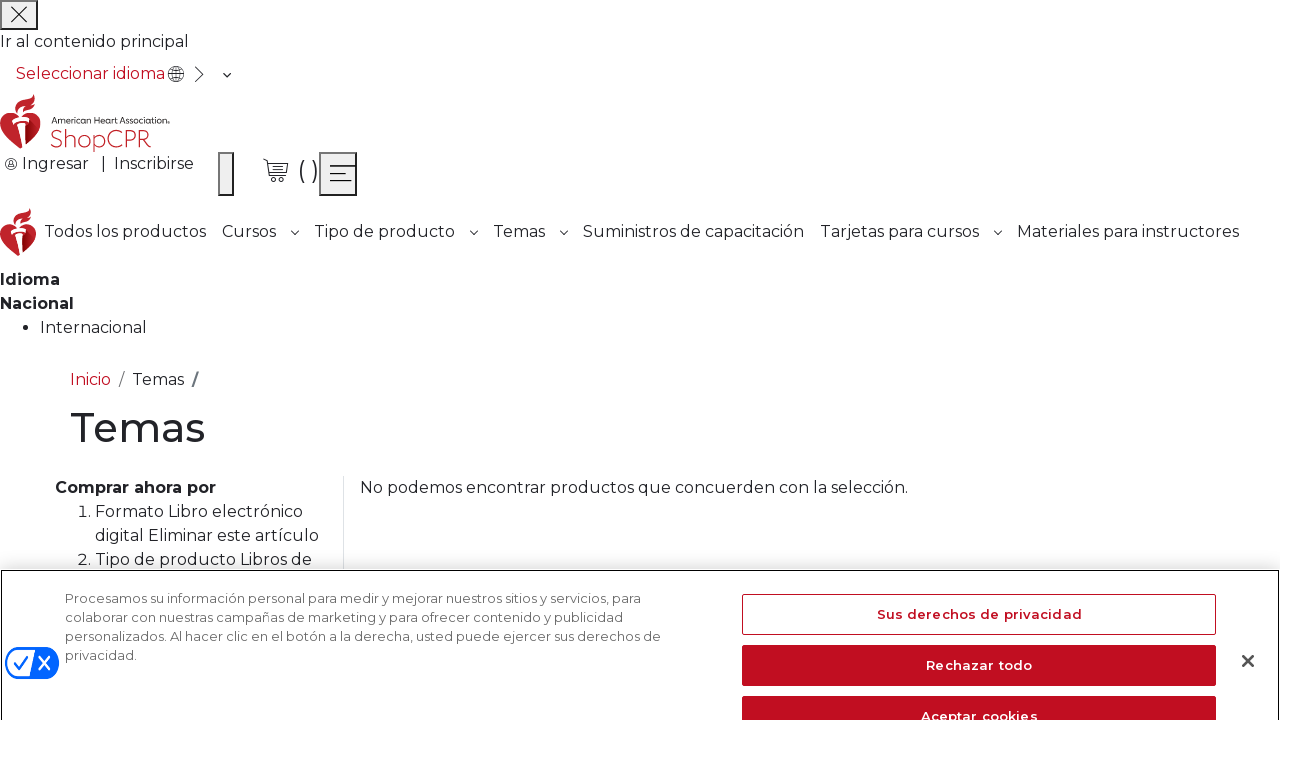

--- FILE ---
content_type: text/javascript;charset=UTF-8
request_url: https://atlas.heart.org/es/_aui_heart_org/aha-ui/prod/1.0.5/dist/js/aha-dist.js
body_size: 81024
content:
!function(t){var e={};function n(i){if(e[i])return e[i].exports;var r=e[i]={i:i,l:!1,exports:{}};return t[i].call(r.exports,r,r.exports,n),r.l=!0,r.exports}n.m=t,n.c=e,n.d=function(t,e,i){n.o(t,e)||Object.defineProperty(t,e,{enumerable:!0,get:i})},n.r=function(t){"undefined"!=typeof Symbol&&Symbol.toStringTag&&Object.defineProperty(t,Symbol.toStringTag,{value:"Module"}),Object.defineProperty(t,"__esModule",{value:!0})},n.t=function(t,e){if(1&e&&(t=n(t)),8&e)return t;if(4&e&&"object"==typeof t&&t&&t.__esModule)return t;var i=Object.create(null);if(n.r(i),Object.defineProperty(i,"default",{enumerable:!0,value:t}),2&e&&"string"!=typeof t)for(var r in t)n.d(i,r,function(e){return t[e]}.bind(null,r));return i},n.n=function(t){var e=t&&t.__esModule?function(){return t.default}:function(){return t};return n.d(e,"a",e),e},n.o=function(t,e){return Object.prototype.hasOwnProperty.call(t,e)},n.p="",n(n.s=0)}({"./node_modules/bootstrap/dist/js/bootstrap.js":function(t,e,n){!function(t,e,n){"use strict";function i(t,e){for(var n=0;n<e.length;n++){var i=e[n];i.enumerable=i.enumerable||!1,i.configurable=!0,"value"in i&&(i.writable=!0),Object.defineProperty(t,i.key,i)}}function r(t,e,n){return e&&i(t.prototype,e),n&&i(t,n),t}function o(t,e,n){return e in t?Object.defineProperty(t,e,{value:n,enumerable:!0,configurable:!0,writable:!0}):t[e]=n,t}function s(t,e){var n=Object.keys(t);if(Object.getOwnPropertySymbols){var i=Object.getOwnPropertySymbols(t);e&&(i=i.filter((function(e){return Object.getOwnPropertyDescriptor(t,e).enumerable}))),n.push.apply(n,i)}return n}function a(t){for(var e=1;e<arguments.length;e++){var n=null!=arguments[e]?arguments[e]:{};e%2?s(Object(n),!0).forEach((function(e){o(t,e,n[e])})):Object.getOwnPropertyDescriptors?Object.defineProperties(t,Object.getOwnPropertyDescriptors(n)):s(Object(n)).forEach((function(e){Object.defineProperty(t,e,Object.getOwnPropertyDescriptor(n,e))}))}return t}function l(t){var n=this,i=!1;return e(this).one(c.TRANSITION_END,(function(){i=!0})),setTimeout((function(){i||c.triggerTransitionEnd(n)}),t),this}e=e&&Object.prototype.hasOwnProperty.call(e,"default")?e.default:e,n=n&&Object.prototype.hasOwnProperty.call(n,"default")?n.default:n;var c={TRANSITION_END:"bsTransitionEnd",getUID:function(t){do{t+=~~(1e6*Math.random())}while(document.getElementById(t));return t},getSelectorFromElement:function(t){var e=t.getAttribute("data-target");if(!e||"#"===e){var n=t.getAttribute("href");e=n&&"#"!==n?n.trim():""}try{return document.querySelector(e)?e:null}catch(t){return null}},getTransitionDurationFromElement:function(t){if(!t)return 0;var n=e(t).css("transition-duration"),i=e(t).css("transition-delay"),r=parseFloat(n),o=parseFloat(i);return r||o?(n=n.split(",")[0],i=i.split(",")[0],1e3*(parseFloat(n)+parseFloat(i))):0},reflow:function(t){return t.offsetHeight},triggerTransitionEnd:function(t){e(t).trigger("transitionend")},supportsTransitionEnd:function(){return Boolean("transitionend")},isElement:function(t){return(t[0]||t).nodeType},typeCheckConfig:function(t,e,n){for(var i in n)if(Object.prototype.hasOwnProperty.call(n,i)){var r=n[i],o=e[i],s=o&&c.isElement(o)?"element":null==(a=o)?""+a:{}.toString.call(a).match(/\s([a-z]+)/i)[1].toLowerCase();if(!new RegExp(r).test(s))throw new Error(t.toUpperCase()+': Option "'+i+'" provided type "'+s+'" but expected type "'+r+'".')}var a},findShadowRoot:function(t){if(!document.documentElement.attachShadow)return null;if("function"==typeof t.getRootNode){var e=t.getRootNode();return e instanceof ShadowRoot?e:null}return t instanceof ShadowRoot?t:t.parentNode?c.findShadowRoot(t.parentNode):null},jQueryDetection:function(){if(void 0===e)throw new TypeError("Bootstrap's JavaScript requires jQuery. jQuery must be included before Bootstrap's JavaScript.");var t=e.fn.jquery.split(" ")[0].split(".");if(t[0]<2&&t[1]<9||1===t[0]&&9===t[1]&&t[2]<1||t[0]>=4)throw new Error("Bootstrap's JavaScript requires at least jQuery v1.9.1 but less than v4.0.0")}};c.jQueryDetection(),e.fn.emulateTransitionEnd=l,e.event.special[c.TRANSITION_END]={bindType:"transitionend",delegateType:"transitionend",handle:function(t){if(e(t.target).is(this))return t.handleObj.handler.apply(this,arguments)}};var u="alert",d=e.fn[u],h=function(){function t(t){this._element=t}var n=t.prototype;return n.close=function(t){var e=this._element;t&&(e=this._getRootElement(t)),this._triggerCloseEvent(e).isDefaultPrevented()||this._removeElement(e)},n.dispose=function(){e.removeData(this._element,"bs.alert"),this._element=null},n._getRootElement=function(t){var n=c.getSelectorFromElement(t),i=!1;return n&&(i=document.querySelector(n)),i||(i=e(t).closest(".alert")[0]),i},n._triggerCloseEvent=function(t){var n=e.Event("close.bs.alert");return e(t).trigger(n),n},n._removeElement=function(t){var n=this;if(e(t).removeClass("show"),e(t).hasClass("fade")){var i=c.getTransitionDurationFromElement(t);e(t).one(c.TRANSITION_END,(function(e){return n._destroyElement(t,e)})).emulateTransitionEnd(i)}else this._destroyElement(t)},n._destroyElement=function(t){e(t).detach().trigger("closed.bs.alert").remove()},t._jQueryInterface=function(n){return this.each((function(){var i=e(this),r=i.data("bs.alert");r||(r=new t(this),i.data("bs.alert",r)),"close"===n&&r[n](this)}))},t._handleDismiss=function(t){return function(e){e&&e.preventDefault(),t.close(this)}},r(t,null,[{key:"VERSION",get:function(){return"4.5.0"}}]),t}();e(document).on("click.bs.alert.data-api",'[data-dismiss="alert"]',h._handleDismiss(new h)),e.fn[u]=h._jQueryInterface,e.fn[u].Constructor=h,e.fn[u].noConflict=function(){return e.fn[u]=d,h._jQueryInterface};var p=e.fn.button,f=function(){function t(t){this._element=t}var n=t.prototype;return n.toggle=function(){var t=!0,n=!0,i=e(this._element).closest('[data-toggle="buttons"]')[0];if(i){var r=this._element.querySelector('input:not([type="hidden"])');if(r){if("radio"===r.type)if(r.checked&&this._element.classList.contains("active"))t=!1;else{var o=i.querySelector(".active");o&&e(o).removeClass("active")}t&&("checkbox"!==r.type&&"radio"!==r.type||(r.checked=!this._element.classList.contains("active")),e(r).trigger("change")),r.focus(),n=!1}}this._element.hasAttribute("disabled")||this._element.classList.contains("disabled")||(n&&this._element.setAttribute("aria-pressed",!this._element.classList.contains("active")),t&&e(this._element).toggleClass("active"))},n.dispose=function(){e.removeData(this._element,"bs.button"),this._element=null},t._jQueryInterface=function(n){return this.each((function(){var i=e(this).data("bs.button");i||(i=new t(this),e(this).data("bs.button",i)),"toggle"===n&&i[n]()}))},r(t,null,[{key:"VERSION",get:function(){return"4.5.0"}}]),t}();e(document).on("click.bs.button.data-api",'[data-toggle^="button"]',(function(t){var n=t.target,i=n;if(e(n).hasClass("btn")||(n=e(n).closest(".btn")[0]),!n||n.hasAttribute("disabled")||n.classList.contains("disabled"))t.preventDefault();else{var r=n.querySelector('input:not([type="hidden"])');if(r&&(r.hasAttribute("disabled")||r.classList.contains("disabled")))return void t.preventDefault();"LABEL"===i.tagName&&r&&"checkbox"===r.type&&t.preventDefault(),f._jQueryInterface.call(e(n),"toggle")}})).on("focus.bs.button.data-api blur.bs.button.data-api",'[data-toggle^="button"]',(function(t){var n=e(t.target).closest(".btn")[0];e(n).toggleClass("focus",/^focus(in)?$/.test(t.type))})),e(window).on("load.bs.button.data-api",(function(){for(var t=[].slice.call(document.querySelectorAll('[data-toggle="buttons"] .btn')),e=0,n=t.length;e<n;e++){var i=t[e],r=i.querySelector('input:not([type="hidden"])');r.checked||r.hasAttribute("checked")?i.classList.add("active"):i.classList.remove("active")}for(var o=0,s=(t=[].slice.call(document.querySelectorAll('[data-toggle="button"]'))).length;o<s;o++){var a=t[o];"true"===a.getAttribute("aria-pressed")?a.classList.add("active"):a.classList.remove("active")}})),e.fn.button=f._jQueryInterface,e.fn.button.Constructor=f,e.fn.button.noConflict=function(){return e.fn.button=p,f._jQueryInterface};var m="carousel",g=".bs.carousel",v=e.fn[m],y={interval:5e3,keyboard:!0,slide:!1,pause:"hover",wrap:!0,touch:!0},b={interval:"(number|boolean)",keyboard:"boolean",slide:"(boolean|string)",pause:"(string|boolean)",wrap:"boolean",touch:"boolean"},_={TOUCH:"touch",PEN:"pen"},w=function(){function t(t,e){this._items=null,this._interval=null,this._activeElement=null,this._isPaused=!1,this._isSliding=!1,this.touchTimeout=null,this.touchStartX=0,this.touchDeltaX=0,this._config=this._getConfig(e),this._element=t,this._indicatorsElement=this._element.querySelector(".carousel-indicators"),this._touchSupported="ontouchstart"in document.documentElement||navigator.maxTouchPoints>0,this._pointerEvent=Boolean(window.PointerEvent||window.MSPointerEvent),this._addEventListeners()}var n=t.prototype;return n.next=function(){this._isSliding||this._slide("next")},n.nextWhenVisible=function(){!document.hidden&&e(this._element).is(":visible")&&"hidden"!==e(this._element).css("visibility")&&this.next()},n.prev=function(){this._isSliding||this._slide("prev")},n.pause=function(t){t||(this._isPaused=!0),this._element.querySelector(".carousel-item-next, .carousel-item-prev")&&(c.triggerTransitionEnd(this._element),this.cycle(!0)),clearInterval(this._interval),this._interval=null},n.cycle=function(t){t||(this._isPaused=!1),this._interval&&(clearInterval(this._interval),this._interval=null),this._config.interval&&!this._isPaused&&(this._interval=setInterval((document.visibilityState?this.nextWhenVisible:this.next).bind(this),this._config.interval))},n.to=function(t){var n=this;this._activeElement=this._element.querySelector(".active.carousel-item");var i=this._getItemIndex(this._activeElement);if(!(t>this._items.length-1||t<0))if(this._isSliding)e(this._element).one("slid.bs.carousel",(function(){return n.to(t)}));else{if(i===t)return this.pause(),void this.cycle();var r=t>i?"next":"prev";this._slide(r,this._items[t])}},n.dispose=function(){e(this._element).off(g),e.removeData(this._element,"bs.carousel"),this._items=null,this._config=null,this._element=null,this._interval=null,this._isPaused=null,this._isSliding=null,this._activeElement=null,this._indicatorsElement=null},n._getConfig=function(t){return t=a(a({},y),t),c.typeCheckConfig(m,t,b),t},n._handleSwipe=function(){var t=Math.abs(this.touchDeltaX);if(!(t<=40)){var e=t/this.touchDeltaX;this.touchDeltaX=0,e>0&&this.prev(),e<0&&this.next()}},n._addEventListeners=function(){var t=this;this._config.keyboard&&e(this._element).on("keydown.bs.carousel",(function(e){return t._keydown(e)})),"hover"===this._config.pause&&e(this._element).on("mouseenter.bs.carousel",(function(e){return t.pause(e)})).on("mouseleave.bs.carousel",(function(e){return t.cycle(e)})),this._config.touch&&this._addTouchEventListeners()},n._addTouchEventListeners=function(){var t=this;if(this._touchSupported){var n=function(e){t._pointerEvent&&_[e.originalEvent.pointerType.toUpperCase()]?t.touchStartX=e.originalEvent.clientX:t._pointerEvent||(t.touchStartX=e.originalEvent.touches[0].clientX)},i=function(e){t._pointerEvent&&_[e.originalEvent.pointerType.toUpperCase()]&&(t.touchDeltaX=e.originalEvent.clientX-t.touchStartX),t._handleSwipe(),"hover"===t._config.pause&&(t.pause(),t.touchTimeout&&clearTimeout(t.touchTimeout),t.touchTimeout=setTimeout((function(e){return t.cycle(e)}),500+t._config.interval))};e(this._element.querySelectorAll(".carousel-item img")).on("dragstart.bs.carousel",(function(t){return t.preventDefault()})),this._pointerEvent?(e(this._element).on("pointerdown.bs.carousel",(function(t){return n(t)})),e(this._element).on("pointerup.bs.carousel",(function(t){return i(t)})),this._element.classList.add("pointer-event")):(e(this._element).on("touchstart.bs.carousel",(function(t){return n(t)})),e(this._element).on("touchmove.bs.carousel",(function(e){return function(e){e.originalEvent.touches&&e.originalEvent.touches.length>1?t.touchDeltaX=0:t.touchDeltaX=e.originalEvent.touches[0].clientX-t.touchStartX}(e)})),e(this._element).on("touchend.bs.carousel",(function(t){return i(t)})))}},n._keydown=function(t){if(!/input|textarea/i.test(t.target.tagName))switch(t.which){case 37:t.preventDefault(),this.prev();break;case 39:t.preventDefault(),this.next()}},n._getItemIndex=function(t){return this._items=t&&t.parentNode?[].slice.call(t.parentNode.querySelectorAll(".carousel-item")):[],this._items.indexOf(t)},n._getItemByDirection=function(t,e){var n="next"===t,i="prev"===t,r=this._getItemIndex(e),o=this._items.length-1;if((i&&0===r||n&&r===o)&&!this._config.wrap)return e;var s=(r+("prev"===t?-1:1))%this._items.length;return-1===s?this._items[this._items.length-1]:this._items[s]},n._triggerSlideEvent=function(t,n){var i=this._getItemIndex(t),r=this._getItemIndex(this._element.querySelector(".active.carousel-item")),o=e.Event("slide.bs.carousel",{relatedTarget:t,direction:n,from:r,to:i});return e(this._element).trigger(o),o},n._setActiveIndicatorElement=function(t){if(this._indicatorsElement){var n=[].slice.call(this._indicatorsElement.querySelectorAll(".active"));e(n).removeClass("active");var i=this._indicatorsElement.children[this._getItemIndex(t)];i&&e(i).addClass("active")}},n._slide=function(t,n){var i,r,o,s=this,a=this._element.querySelector(".active.carousel-item"),l=this._getItemIndex(a),u=n||a&&this._getItemByDirection(t,a),d=this._getItemIndex(u),h=Boolean(this._interval);if("next"===t?(i="carousel-item-left",r="carousel-item-next",o="left"):(i="carousel-item-right",r="carousel-item-prev",o="right"),u&&e(u).hasClass("active"))this._isSliding=!1;else if(!this._triggerSlideEvent(u,o).isDefaultPrevented()&&a&&u){this._isSliding=!0,h&&this.pause(),this._setActiveIndicatorElement(u);var p=e.Event("slid.bs.carousel",{relatedTarget:u,direction:o,from:l,to:d});if(e(this._element).hasClass("slide")){e(u).addClass(r),c.reflow(u),e(a).addClass(i),e(u).addClass(i);var f=parseInt(u.getAttribute("data-interval"),10);f?(this._config.defaultInterval=this._config.defaultInterval||this._config.interval,this._config.interval=f):this._config.interval=this._config.defaultInterval||this._config.interval;var m=c.getTransitionDurationFromElement(a);e(a).one(c.TRANSITION_END,(function(){e(u).removeClass(i+" "+r).addClass("active"),e(a).removeClass("active "+r+" "+i),s._isSliding=!1,setTimeout((function(){return e(s._element).trigger(p)}),0)})).emulateTransitionEnd(m)}else e(a).removeClass("active"),e(u).addClass("active"),this._isSliding=!1,e(this._element).trigger(p);h&&this.cycle()}},t._jQueryInterface=function(n){return this.each((function(){var i=e(this).data("bs.carousel"),r=a(a({},y),e(this).data());"object"==typeof n&&(r=a(a({},r),n));var o="string"==typeof n?n:r.slide;if(i||(i=new t(this,r),e(this).data("bs.carousel",i)),"number"==typeof n)i.to(n);else if("string"==typeof o){if(void 0===i[o])throw new TypeError('No method named "'+o+'"');i[o]()}else r.interval&&r.ride&&(i.pause(),i.cycle())}))},t._dataApiClickHandler=function(n){var i=c.getSelectorFromElement(this);if(i){var r=e(i)[0];if(r&&e(r).hasClass("carousel")){var o=a(a({},e(r).data()),e(this).data()),s=this.getAttribute("data-slide-to");s&&(o.interval=!1),t._jQueryInterface.call(e(r),o),s&&e(r).data("bs.carousel").to(s),n.preventDefault()}}},r(t,null,[{key:"VERSION",get:function(){return"4.5.0"}},{key:"Default",get:function(){return y}}]),t}();e(document).on("click.bs.carousel.data-api","[data-slide], [data-slide-to]",w._dataApiClickHandler),e(window).on("load.bs.carousel.data-api",(function(){for(var t=[].slice.call(document.querySelectorAll('[data-ride="carousel"]')),n=0,i=t.length;n<i;n++){var r=e(t[n]);w._jQueryInterface.call(r,r.data())}})),e.fn[m]=w._jQueryInterface,e.fn[m].Constructor=w,e.fn[m].noConflict=function(){return e.fn[m]=v,w._jQueryInterface};var C="collapse",x=e.fn[C],k={toggle:!0,parent:""},E={toggle:"boolean",parent:"(string|element)"},D=function(){function t(t,e){this._isTransitioning=!1,this._element=t,this._config=this._getConfig(e),this._triggerArray=[].slice.call(document.querySelectorAll('[data-toggle="collapse"][href="#'+t.id+'"],[data-toggle="collapse"][data-target="#'+t.id+'"]'));for(var n=[].slice.call(document.querySelectorAll('[data-toggle="collapse"]')),i=0,r=n.length;i<r;i++){var o=n[i],s=c.getSelectorFromElement(o),a=[].slice.call(document.querySelectorAll(s)).filter((function(e){return e===t}));null!==s&&a.length>0&&(this._selector=s,this._triggerArray.push(o))}this._parent=this._config.parent?this._getParent():null,this._config.parent||this._addAriaAndCollapsedClass(this._element,this._triggerArray),this._config.toggle&&this.toggle()}var n=t.prototype;return n.toggle=function(){e(this._element).hasClass("show")?this.hide():this.show()},n.show=function(){var n,i,r=this;if(!(this._isTransitioning||e(this._element).hasClass("show")||(this._parent&&0===(n=[].slice.call(this._parent.querySelectorAll(".show, .collapsing")).filter((function(t){return"string"==typeof r._config.parent?t.getAttribute("data-parent")===r._config.parent:t.classList.contains("collapse")}))).length&&(n=null),n&&(i=e(n).not(this._selector).data("bs.collapse"))&&i._isTransitioning))){var o=e.Event("show.bs.collapse");if(e(this._element).trigger(o),!o.isDefaultPrevented()){n&&(t._jQueryInterface.call(e(n).not(this._selector),"hide"),i||e(n).data("bs.collapse",null));var s=this._getDimension();e(this._element).removeClass("collapse").addClass("collapsing"),this._element.style[s]=0,this._triggerArray.length&&e(this._triggerArray).removeClass("collapsed").attr("aria-expanded",!0),this.setTransitioning(!0);var a="scroll"+(s[0].toUpperCase()+s.slice(1)),l=c.getTransitionDurationFromElement(this._element);e(this._element).one(c.TRANSITION_END,(function(){e(r._element).removeClass("collapsing").addClass("collapse show"),r._element.style[s]="",r.setTransitioning(!1),e(r._element).trigger("shown.bs.collapse")})).emulateTransitionEnd(l),this._element.style[s]=this._element[a]+"px"}}},n.hide=function(){var t=this;if(!this._isTransitioning&&e(this._element).hasClass("show")){var n=e.Event("hide.bs.collapse");if(e(this._element).trigger(n),!n.isDefaultPrevented()){var i=this._getDimension();this._element.style[i]=this._element.getBoundingClientRect()[i]+"px",c.reflow(this._element),e(this._element).addClass("collapsing").removeClass("collapse show");var r=this._triggerArray.length;if(r>0)for(var o=0;o<r;o++){var s=this._triggerArray[o],a=c.getSelectorFromElement(s);null!==a&&(e([].slice.call(document.querySelectorAll(a))).hasClass("show")||e(s).addClass("collapsed").attr("aria-expanded",!1))}this.setTransitioning(!0),this._element.style[i]="";var l=c.getTransitionDurationFromElement(this._element);e(this._element).one(c.TRANSITION_END,(function(){t.setTransitioning(!1),e(t._element).removeClass("collapsing").addClass("collapse").trigger("hidden.bs.collapse")})).emulateTransitionEnd(l)}}},n.setTransitioning=function(t){this._isTransitioning=t},n.dispose=function(){e.removeData(this._element,"bs.collapse"),this._config=null,this._parent=null,this._element=null,this._triggerArray=null,this._isTransitioning=null},n._getConfig=function(t){return(t=a(a({},k),t)).toggle=Boolean(t.toggle),c.typeCheckConfig(C,t,E),t},n._getDimension=function(){return e(this._element).hasClass("width")?"width":"height"},n._getParent=function(){var n,i=this;c.isElement(this._config.parent)?(n=this._config.parent,void 0!==this._config.parent.jquery&&(n=this._config.parent[0])):n=document.querySelector(this._config.parent);var r='[data-toggle="collapse"][data-parent="'+this._config.parent+'"]',o=[].slice.call(n.querySelectorAll(r));return e(o).each((function(e,n){i._addAriaAndCollapsedClass(t._getTargetFromElement(n),[n])})),n},n._addAriaAndCollapsedClass=function(t,n){var i=e(t).hasClass("show");n.length&&e(n).toggleClass("collapsed",!i).attr("aria-expanded",i)},t._getTargetFromElement=function(t){var e=c.getSelectorFromElement(t);return e?document.querySelector(e):null},t._jQueryInterface=function(n){return this.each((function(){var i=e(this),r=i.data("bs.collapse"),o=a(a(a({},k),i.data()),"object"==typeof n&&n?n:{});if(!r&&o.toggle&&"string"==typeof n&&/show|hide/.test(n)&&(o.toggle=!1),r||(r=new t(this,o),i.data("bs.collapse",r)),"string"==typeof n){if(void 0===r[n])throw new TypeError('No method named "'+n+'"');r[n]()}}))},r(t,null,[{key:"VERSION",get:function(){return"4.5.0"}},{key:"Default",get:function(){return k}}]),t}();e(document).on("click.bs.collapse.data-api",'[data-toggle="collapse"]',(function(t){"A"===t.currentTarget.tagName&&t.preventDefault();var n=e(this),i=c.getSelectorFromElement(this),r=[].slice.call(document.querySelectorAll(i));e(r).each((function(){var t=e(this),i=t.data("bs.collapse")?"toggle":n.data();D._jQueryInterface.call(t,i)}))})),e.fn[C]=D._jQueryInterface,e.fn[C].Constructor=D,e.fn[C].noConflict=function(){return e.fn[C]=x,D._jQueryInterface};var T="dropdown",A=e.fn[T],$=new RegExp("38|40|27"),L={offset:0,flip:!0,boundary:"scrollParent",reference:"toggle",display:"dynamic",popperConfig:null},S={offset:"(number|string|function)",flip:"boolean",boundary:"(string|element)",reference:"(string|element)",display:"string",popperConfig:"(null|object)"},O=function(){function t(t,e){this._element=t,this._popper=null,this._config=this._getConfig(e),this._menu=this._getMenuElement(),this._inNavbar=this._detectNavbar(),this._addEventListeners()}var i=t.prototype;return i.toggle=function(){if(!this._element.disabled&&!e(this._element).hasClass("disabled")){var n=e(this._menu).hasClass("show");t._clearMenus(),n||this.show(!0)}},i.show=function(i){if(void 0===i&&(i=!1),!(this._element.disabled||e(this._element).hasClass("disabled")||e(this._menu).hasClass("show"))){var r={relatedTarget:this._element},o=e.Event("show.bs.dropdown",r),s=t._getParentFromElement(this._element);if(e(s).trigger(o),!o.isDefaultPrevented()){if(!this._inNavbar&&i){if(void 0===n)throw new TypeError("Bootstrap's dropdowns require Popper.js (https://popper.js.org/)");var a=this._element;"parent"===this._config.reference?a=s:c.isElement(this._config.reference)&&(a=this._config.reference,void 0!==this._config.reference.jquery&&(a=this._config.reference[0])),"scrollParent"!==this._config.boundary&&e(s).addClass("position-static"),this._popper=new n(a,this._menu,this._getPopperConfig())}"ontouchstart"in document.documentElement&&0===e(s).closest(".navbar-nav").length&&e(document.body).children().on("mouseover",null,e.noop),this._element.focus(),this._element.setAttribute("aria-expanded",!0),e(this._menu).toggleClass("show"),e(s).toggleClass("show").trigger(e.Event("shown.bs.dropdown",r))}}},i.hide=function(){if(!this._element.disabled&&!e(this._element).hasClass("disabled")&&e(this._menu).hasClass("show")){var n={relatedTarget:this._element},i=e.Event("hide.bs.dropdown",n),r=t._getParentFromElement(this._element);e(r).trigger(i),i.isDefaultPrevented()||(this._popper&&this._popper.destroy(),e(this._menu).toggleClass("show"),e(r).toggleClass("show").trigger(e.Event("hidden.bs.dropdown",n)))}},i.dispose=function(){e.removeData(this._element,"bs.dropdown"),e(this._element).off(".bs.dropdown"),this._element=null,this._menu=null,null!==this._popper&&(this._popper.destroy(),this._popper=null)},i.update=function(){this._inNavbar=this._detectNavbar(),null!==this._popper&&this._popper.scheduleUpdate()},i._addEventListeners=function(){var t=this;e(this._element).on("click.bs.dropdown",(function(e){e.preventDefault(),e.stopPropagation(),t.toggle()}))},i._getConfig=function(t){return t=a(a(a({},this.constructor.Default),e(this._element).data()),t),c.typeCheckConfig(T,t,this.constructor.DefaultType),t},i._getMenuElement=function(){if(!this._menu){var e=t._getParentFromElement(this._element);e&&(this._menu=e.querySelector(".dropdown-menu"))}return this._menu},i._getPlacement=function(){var t=e(this._element.parentNode),n="bottom-start";return t.hasClass("dropup")?n=e(this._menu).hasClass("dropdown-menu-right")?"top-end":"top-start":t.hasClass("dropright")?n="right-start":t.hasClass("dropleft")?n="left-start":e(this._menu).hasClass("dropdown-menu-right")&&(n="bottom-end"),n},i._detectNavbar=function(){return e(this._element).closest(".navbar").length>0},i._getOffset=function(){var t=this,e={};return"function"==typeof this._config.offset?e.fn=function(e){return e.offsets=a(a({},e.offsets),t._config.offset(e.offsets,t._element)||{}),e}:e.offset=this._config.offset,e},i._getPopperConfig=function(){var t={placement:this._getPlacement(),modifiers:{offset:this._getOffset(),flip:{enabled:this._config.flip},preventOverflow:{boundariesElement:this._config.boundary}}};return"static"===this._config.display&&(t.modifiers.applyStyle={enabled:!1}),a(a({},t),this._config.popperConfig)},t._jQueryInterface=function(n){return this.each((function(){var i=e(this).data("bs.dropdown");if(i||(i=new t(this,"object"==typeof n?n:null),e(this).data("bs.dropdown",i)),"string"==typeof n){if(void 0===i[n])throw new TypeError('No method named "'+n+'"');i[n]()}}))},t._clearMenus=function(n){if(!n||3!==n.which&&("keyup"!==n.type||9===n.which))for(var i=[].slice.call(document.querySelectorAll('[data-toggle="dropdown"]')),r=0,o=i.length;r<o;r++){var s=t._getParentFromElement(i[r]),a=e(i[r]).data("bs.dropdown"),l={relatedTarget:i[r]};if(n&&"click"===n.type&&(l.clickEvent=n),a){var c=a._menu;if(e(s).hasClass("show")&&!(n&&("click"===n.type&&/input|textarea/i.test(n.target.tagName)||"keyup"===n.type&&9===n.which)&&e.contains(s,n.target))){var u=e.Event("hide.bs.dropdown",l);e(s).trigger(u),u.isDefaultPrevented()||("ontouchstart"in document.documentElement&&e(document.body).children().off("mouseover",null,e.noop),i[r].setAttribute("aria-expanded","false"),a._popper&&a._popper.destroy(),e(c).removeClass("show"),e(s).removeClass("show").trigger(e.Event("hidden.bs.dropdown",l)))}}}},t._getParentFromElement=function(t){var e,n=c.getSelectorFromElement(t);return n&&(e=document.querySelector(n)),e||t.parentNode},t._dataApiKeydownHandler=function(n){if(!(/input|textarea/i.test(n.target.tagName)?32===n.which||27!==n.which&&(40!==n.which&&38!==n.which||e(n.target).closest(".dropdown-menu").length):!$.test(n.which))&&!this.disabled&&!e(this).hasClass("disabled")){var i=t._getParentFromElement(this),r=e(i).hasClass("show");if(r||27!==n.which){if(n.preventDefault(),n.stopPropagation(),!r||r&&(27===n.which||32===n.which))return 27===n.which&&e(i.querySelector('[data-toggle="dropdown"]')).trigger("focus"),void e(this).trigger("click");var o=[].slice.call(i.querySelectorAll(".dropdown-menu .dropdown-item:not(.disabled):not(:disabled)")).filter((function(t){return e(t).is(":visible")}));if(0!==o.length){var s=o.indexOf(n.target);38===n.which&&s>0&&s--,40===n.which&&s<o.length-1&&s++,s<0&&(s=0),o[s].focus()}}}},r(t,null,[{key:"VERSION",get:function(){return"4.5.0"}},{key:"Default",get:function(){return L}},{key:"DefaultType",get:function(){return S}}]),t}();e(document).on("keydown.bs.dropdown.data-api",'[data-toggle="dropdown"]',O._dataApiKeydownHandler).on("keydown.bs.dropdown.data-api",".dropdown-menu",O._dataApiKeydownHandler).on("click.bs.dropdown.data-api keyup.bs.dropdown.data-api",O._clearMenus).on("click.bs.dropdown.data-api",'[data-toggle="dropdown"]',(function(t){t.preventDefault(),t.stopPropagation(),O._jQueryInterface.call(e(this),"toggle")})).on("click.bs.dropdown.data-api",".dropdown form",(function(t){t.stopPropagation()})),e.fn[T]=O._jQueryInterface,e.fn[T].Constructor=O,e.fn[T].noConflict=function(){return e.fn[T]=A,O._jQueryInterface};var j=e.fn.modal,N={backdrop:!0,keyboard:!0,focus:!0,show:!0},I={backdrop:"(boolean|string)",keyboard:"boolean",focus:"boolean",show:"boolean"},M=function(){function t(t,e){this._config=this._getConfig(e),this._element=t,this._dialog=t.querySelector(".modal-dialog"),this._backdrop=null,this._isShown=!1,this._isBodyOverflowing=!1,this._ignoreBackdropClick=!1,this._isTransitioning=!1,this._scrollbarWidth=0}var n=t.prototype;return n.toggle=function(t){return this._isShown?this.hide():this.show(t)},n.show=function(t){var n=this;if(!this._isShown&&!this._isTransitioning){e(this._element).hasClass("fade")&&(this._isTransitioning=!0);var i=e.Event("show.bs.modal",{relatedTarget:t});e(this._element).trigger(i),this._isShown||i.isDefaultPrevented()||(this._isShown=!0,this._checkScrollbar(),this._setScrollbar(),this._adjustDialog(),this._setEscapeEvent(),this._setResizeEvent(),e(this._element).on("click.dismiss.bs.modal",'[data-dismiss="modal"]',(function(t){return n.hide(t)})),e(this._dialog).on("mousedown.dismiss.bs.modal",(function(){e(n._element).one("mouseup.dismiss.bs.modal",(function(t){e(t.target).is(n._element)&&(n._ignoreBackdropClick=!0)}))})),this._showBackdrop((function(){return n._showElement(t)})))}},n.hide=function(t){var n=this;if(t&&t.preventDefault(),this._isShown&&!this._isTransitioning){var i=e.Event("hide.bs.modal");if(e(this._element).trigger(i),this._isShown&&!i.isDefaultPrevented()){this._isShown=!1;var r=e(this._element).hasClass("fade");if(r&&(this._isTransitioning=!0),this._setEscapeEvent(),this._setResizeEvent(),e(document).off("focusin.bs.modal"),e(this._element).removeClass("show"),e(this._element).off("click.dismiss.bs.modal"),e(this._dialog).off("mousedown.dismiss.bs.modal"),r){var o=c.getTransitionDurationFromElement(this._element);e(this._element).one(c.TRANSITION_END,(function(t){return n._hideModal(t)})).emulateTransitionEnd(o)}else this._hideModal()}}},n.dispose=function(){[window,this._element,this._dialog].forEach((function(t){return e(t).off(".bs.modal")})),e(document).off("focusin.bs.modal"),e.removeData(this._element,"bs.modal"),this._config=null,this._element=null,this._dialog=null,this._backdrop=null,this._isShown=null,this._isBodyOverflowing=null,this._ignoreBackdropClick=null,this._isTransitioning=null,this._scrollbarWidth=null},n.handleUpdate=function(){this._adjustDialog()},n._getConfig=function(t){return t=a(a({},N),t),c.typeCheckConfig("modal",t,I),t},n._triggerBackdropTransition=function(){var t=this;if("static"===this._config.backdrop){var n=e.Event("hidePrevented.bs.modal");if(e(this._element).trigger(n),n.defaultPrevented)return;this._element.classList.add("modal-static");var i=c.getTransitionDurationFromElement(this._element);e(this._element).one(c.TRANSITION_END,(function(){t._element.classList.remove("modal-static")})).emulateTransitionEnd(i),this._element.focus()}else this.hide()},n._showElement=function(t){var n=this,i=e(this._element).hasClass("fade"),r=this._dialog?this._dialog.querySelector(".modal-body"):null;this._element.parentNode&&this._element.parentNode.nodeType===Node.ELEMENT_NODE||document.body.appendChild(this._element),this._element.style.display="block",this._element.removeAttribute("aria-hidden"),this._element.setAttribute("aria-modal",!0),e(this._dialog).hasClass("modal-dialog-scrollable")&&r?r.scrollTop=0:this._element.scrollTop=0,i&&c.reflow(this._element),e(this._element).addClass("show"),this._config.focus&&this._enforceFocus();var o=e.Event("shown.bs.modal",{relatedTarget:t}),s=function(){n._config.focus&&n._element.focus(),n._isTransitioning=!1,e(n._element).trigger(o)};if(i){var a=c.getTransitionDurationFromElement(this._dialog);e(this._dialog).one(c.TRANSITION_END,s).emulateTransitionEnd(a)}else s()},n._enforceFocus=function(){var t=this;e(document).off("focusin.bs.modal").on("focusin.bs.modal",(function(n){document!==n.target&&t._element!==n.target&&0===e(t._element).has(n.target).length&&t._element.focus()}))},n._setEscapeEvent=function(){var t=this;this._isShown?e(this._element).on("keydown.dismiss.bs.modal",(function(e){t._config.keyboard&&27===e.which?(e.preventDefault(),t.hide()):t._config.keyboard||27!==e.which||t._triggerBackdropTransition()})):this._isShown||e(this._element).off("keydown.dismiss.bs.modal")},n._setResizeEvent=function(){var t=this;this._isShown?e(window).on("resize.bs.modal",(function(e){return t.handleUpdate(e)})):e(window).off("resize.bs.modal")},n._hideModal=function(){var t=this;this._element.style.display="none",this._element.setAttribute("aria-hidden",!0),this._element.removeAttribute("aria-modal"),this._isTransitioning=!1,this._showBackdrop((function(){e(document.body).removeClass("modal-open"),t._resetAdjustments(),t._resetScrollbar(),e(t._element).trigger("hidden.bs.modal")}))},n._removeBackdrop=function(){this._backdrop&&(e(this._backdrop).remove(),this._backdrop=null)},n._showBackdrop=function(t){var n=this,i=e(this._element).hasClass("fade")?"fade":"";if(this._isShown&&this._config.backdrop){if(this._backdrop=document.createElement("div"),this._backdrop.className="modal-backdrop",i&&this._backdrop.classList.add(i),e(this._backdrop).appendTo(document.body),e(this._element).on("click.dismiss.bs.modal",(function(t){n._ignoreBackdropClick?n._ignoreBackdropClick=!1:t.target===t.currentTarget&&n._triggerBackdropTransition()})),i&&c.reflow(this._backdrop),e(this._backdrop).addClass("show"),!t)return;if(!i)return void t();var r=c.getTransitionDurationFromElement(this._backdrop);e(this._backdrop).one(c.TRANSITION_END,t).emulateTransitionEnd(r)}else if(!this._isShown&&this._backdrop){e(this._backdrop).removeClass("show");var o=function(){n._removeBackdrop(),t&&t()};if(e(this._element).hasClass("fade")){var s=c.getTransitionDurationFromElement(this._backdrop);e(this._backdrop).one(c.TRANSITION_END,o).emulateTransitionEnd(s)}else o()}else t&&t()},n._adjustDialog=function(){var t=this._element.scrollHeight>document.documentElement.clientHeight;!this._isBodyOverflowing&&t&&(this._element.style.paddingLeft=this._scrollbarWidth+"px"),this._isBodyOverflowing&&!t&&(this._element.style.paddingRight=this._scrollbarWidth+"px")},n._resetAdjustments=function(){this._element.style.paddingLeft="",this._element.style.paddingRight=""},n._checkScrollbar=function(){var t=document.body.getBoundingClientRect();this._isBodyOverflowing=Math.round(t.left+t.right)<window.innerWidth,this._scrollbarWidth=this._getScrollbarWidth()},n._setScrollbar=function(){var t=this;if(this._isBodyOverflowing){var n=[].slice.call(document.querySelectorAll(".fixed-top, .fixed-bottom, .is-fixed, .sticky-top")),i=[].slice.call(document.querySelectorAll(".sticky-top"));e(n).each((function(n,i){var r=i.style.paddingRight,o=e(i).css("padding-right");e(i).data("padding-right",r).css("padding-right",parseFloat(o)+t._scrollbarWidth+"px")})),e(i).each((function(n,i){var r=i.style.marginRight,o=e(i).css("margin-right");e(i).data("margin-right",r).css("margin-right",parseFloat(o)-t._scrollbarWidth+"px")}));var r=document.body.style.paddingRight,o=e(document.body).css("padding-right");e(document.body).data("padding-right",r).css("padding-right",parseFloat(o)+this._scrollbarWidth+"px")}e(document.body).addClass("modal-open")},n._resetScrollbar=function(){var t=[].slice.call(document.querySelectorAll(".fixed-top, .fixed-bottom, .is-fixed, .sticky-top"));e(t).each((function(t,n){var i=e(n).data("padding-right");e(n).removeData("padding-right"),n.style.paddingRight=i||""}));var n=[].slice.call(document.querySelectorAll(".sticky-top"));e(n).each((function(t,n){var i=e(n).data("margin-right");void 0!==i&&e(n).css("margin-right",i).removeData("margin-right")}));var i=e(document.body).data("padding-right");e(document.body).removeData("padding-right"),document.body.style.paddingRight=i||""},n._getScrollbarWidth=function(){var t=document.createElement("div");t.className="modal-scrollbar-measure",document.body.appendChild(t);var e=t.getBoundingClientRect().width-t.clientWidth;return document.body.removeChild(t),e},t._jQueryInterface=function(n,i){return this.each((function(){var r=e(this).data("bs.modal"),o=a(a(a({},N),e(this).data()),"object"==typeof n&&n?n:{});if(r||(r=new t(this,o),e(this).data("bs.modal",r)),"string"==typeof n){if(void 0===r[n])throw new TypeError('No method named "'+n+'"');r[n](i)}else o.show&&r.show(i)}))},r(t,null,[{key:"VERSION",get:function(){return"4.5.0"}},{key:"Default",get:function(){return N}}]),t}();e(document).on("click.bs.modal.data-api",'[data-toggle="modal"]',(function(t){var n,i=this,r=c.getSelectorFromElement(this);r&&(n=document.querySelector(r));var o=e(n).data("bs.modal")?"toggle":a(a({},e(n).data()),e(this).data());"A"!==this.tagName&&"AREA"!==this.tagName||t.preventDefault();var s=e(n).one("show.bs.modal",(function(t){t.isDefaultPrevented()||s.one("hidden.bs.modal",(function(){e(i).is(":visible")&&i.focus()}))}));M._jQueryInterface.call(e(n),o,this)})),e.fn.modal=M._jQueryInterface,e.fn.modal.Constructor=M,e.fn.modal.noConflict=function(){return e.fn.modal=j,M._jQueryInterface};var P=["background","cite","href","itemtype","longdesc","poster","src","xlink:href"],R={"*":["class","dir","id","lang","role",/^aria-[\w-]*$/i],a:["target","href","title","rel"],area:[],b:[],br:[],col:[],code:[],div:[],em:[],hr:[],h1:[],h2:[],h3:[],h4:[],h5:[],h6:[],i:[],img:["src","srcset","alt","title","width","height"],li:[],ol:[],p:[],pre:[],s:[],small:[],span:[],sub:[],sup:[],strong:[],u:[],ul:[]},F=/^(?:(?:https?|mailto|ftp|tel|file):|[^#&/:?]*(?:[#/?]|$))/gi,q=/^data:(?:image\/(?:bmp|gif|jpeg|jpg|png|tiff|webp)|video\/(?:mpeg|mp4|ogg|webm)|audio\/(?:mp3|oga|ogg|opus));base64,[\d+/a-z]+=*$/i;function B(t,e,n){if(0===t.length)return t;if(n&&"function"==typeof n)return n(t);for(var i=(new window.DOMParser).parseFromString(t,"text/html"),r=Object.keys(e),o=[].slice.call(i.body.querySelectorAll("*")),s=function(t,n){var i=o[t],s=i.nodeName.toLowerCase();if(-1===r.indexOf(i.nodeName.toLowerCase()))return i.parentNode.removeChild(i),"continue";var a=[].slice.call(i.attributes),l=[].concat(e["*"]||[],e[s]||[]);a.forEach((function(t){(function(t,e){var n=t.nodeName.toLowerCase();if(-1!==e.indexOf(n))return-1===P.indexOf(n)||Boolean(t.nodeValue.match(F)||t.nodeValue.match(q));for(var i=e.filter((function(t){return t instanceof RegExp})),r=0,o=i.length;r<o;r++)if(n.match(i[r]))return!0;return!1})(t,l)||i.removeAttribute(t.nodeName)}))},a=0,l=o.length;a<l;a++)s(a);return i.body.innerHTML}var H="tooltip",W=e.fn[H],Y=new RegExp("(^|\\s)bs-tooltip\\S+","g"),G=["sanitize","whiteList","sanitizeFn"],K={animation:"boolean",template:"string",title:"(string|element|function)",trigger:"string",delay:"(number|object)",html:"boolean",selector:"(string|boolean)",placement:"(string|function)",offset:"(number|string|function)",container:"(string|element|boolean)",fallbackPlacement:"(string|array)",boundary:"(string|element)",sanitize:"boolean",sanitizeFn:"(null|function)",whiteList:"object",popperConfig:"(null|object)"},U={AUTO:"auto",TOP:"top",RIGHT:"right",BOTTOM:"bottom",LEFT:"left"},z={animation:!0,template:'<div class="tooltip" role="tooltip"><div class="arrow"></div><div class="tooltip-inner"></div></div>',trigger:"hover focus",title:"",delay:0,html:!1,selector:!1,placement:"top",offset:0,container:!1,fallbackPlacement:"flip",boundary:"scrollParent",sanitize:!0,sanitizeFn:null,whiteList:R,popperConfig:null},Q={HIDE:"hide.bs.tooltip",HIDDEN:"hidden.bs.tooltip",SHOW:"show.bs.tooltip",SHOWN:"shown.bs.tooltip",INSERTED:"inserted.bs.tooltip",CLICK:"click.bs.tooltip",FOCUSIN:"focusin.bs.tooltip",FOCUSOUT:"focusout.bs.tooltip",MOUSEENTER:"mouseenter.bs.tooltip",MOUSELEAVE:"mouseleave.bs.tooltip"},V=function(){function t(t,e){if(void 0===n)throw new TypeError("Bootstrap's tooltips require Popper.js (https://popper.js.org/)");this._isEnabled=!0,this._timeout=0,this._hoverState="",this._activeTrigger={},this._popper=null,this.element=t,this.config=this._getConfig(e),this.tip=null,this._setListeners()}var i=t.prototype;return i.enable=function(){this._isEnabled=!0},i.disable=function(){this._isEnabled=!1},i.toggleEnabled=function(){this._isEnabled=!this._isEnabled},i.toggle=function(t){if(this._isEnabled)if(t){var n=this.constructor.DATA_KEY,i=e(t.currentTarget).data(n);i||(i=new this.constructor(t.currentTarget,this._getDelegateConfig()),e(t.currentTarget).data(n,i)),i._activeTrigger.click=!i._activeTrigger.click,i._isWithActiveTrigger()?i._enter(null,i):i._leave(null,i)}else{if(e(this.getTipElement()).hasClass("show"))return void this._leave(null,this);this._enter(null,this)}},i.dispose=function(){clearTimeout(this._timeout),e.removeData(this.element,this.constructor.DATA_KEY),e(this.element).off(this.constructor.EVENT_KEY),e(this.element).closest(".modal").off("hide.bs.modal",this._hideModalHandler),this.tip&&e(this.tip).remove(),this._isEnabled=null,this._timeout=null,this._hoverState=null,this._activeTrigger=null,this._popper&&this._popper.destroy(),this._popper=null,this.element=null,this.config=null,this.tip=null},i.show=function(){var t=this;if("none"===e(this.element).css("display"))throw new Error("Please use show on visible elements");var i=e.Event(this.constructor.Event.SHOW);if(this.isWithContent()&&this._isEnabled){e(this.element).trigger(i);var r=c.findShadowRoot(this.element),o=e.contains(null!==r?r:this.element.ownerDocument.documentElement,this.element);if(i.isDefaultPrevented()||!o)return;var s=this.getTipElement(),a=c.getUID(this.constructor.NAME);s.setAttribute("id",a),this.element.setAttribute("aria-describedby",a),this.setContent(),this.config.animation&&e(s).addClass("fade");var l="function"==typeof this.config.placement?this.config.placement.call(this,s,this.element):this.config.placement,u=this._getAttachment(l);this.addAttachmentClass(u);var d=this._getContainer();e(s).data(this.constructor.DATA_KEY,this),e.contains(this.element.ownerDocument.documentElement,this.tip)||e(s).appendTo(d),e(this.element).trigger(this.constructor.Event.INSERTED),this._popper=new n(this.element,s,this._getPopperConfig(u)),e(s).addClass("show"),"ontouchstart"in document.documentElement&&e(document.body).children().on("mouseover",null,e.noop);var h=function(){t.config.animation&&t._fixTransition();var n=t._hoverState;t._hoverState=null,e(t.element).trigger(t.constructor.Event.SHOWN),"out"===n&&t._leave(null,t)};if(e(this.tip).hasClass("fade")){var p=c.getTransitionDurationFromElement(this.tip);e(this.tip).one(c.TRANSITION_END,h).emulateTransitionEnd(p)}else h()}},i.hide=function(t){var n=this,i=this.getTipElement(),r=e.Event(this.constructor.Event.HIDE),o=function(){"show"!==n._hoverState&&i.parentNode&&i.parentNode.removeChild(i),n._cleanTipClass(),n.element.removeAttribute("aria-describedby"),e(n.element).trigger(n.constructor.Event.HIDDEN),null!==n._popper&&n._popper.destroy(),t&&t()};if(e(this.element).trigger(r),!r.isDefaultPrevented()){if(e(i).removeClass("show"),"ontouchstart"in document.documentElement&&e(document.body).children().off("mouseover",null,e.noop),this._activeTrigger.click=!1,this._activeTrigger.focus=!1,this._activeTrigger.hover=!1,e(this.tip).hasClass("fade")){var s=c.getTransitionDurationFromElement(i);e(i).one(c.TRANSITION_END,o).emulateTransitionEnd(s)}else o();this._hoverState=""}},i.update=function(){null!==this._popper&&this._popper.scheduleUpdate()},i.isWithContent=function(){return Boolean(this.getTitle())},i.addAttachmentClass=function(t){e(this.getTipElement()).addClass("bs-tooltip-"+t)},i.getTipElement=function(){return this.tip=this.tip||e(this.config.template)[0],this.tip},i.setContent=function(){var t=this.getTipElement();this.setElementContent(e(t.querySelectorAll(".tooltip-inner")),this.getTitle()),e(t).removeClass("fade show")},i.setElementContent=function(t,n){"object"!=typeof n||!n.nodeType&&!n.jquery?this.config.html?(this.config.sanitize&&(n=B(n,this.config.whiteList,this.config.sanitizeFn)),t.html(n)):t.text(n):this.config.html?e(n).parent().is(t)||t.empty().append(n):t.text(e(n).text())},i.getTitle=function(){var t=this.element.getAttribute("data-original-title");return t||(t="function"==typeof this.config.title?this.config.title.call(this.element):this.config.title),t},i._getPopperConfig=function(t){var e=this;return a(a({},{placement:t,modifiers:{offset:this._getOffset(),flip:{behavior:this.config.fallbackPlacement},arrow:{element:".arrow"},preventOverflow:{boundariesElement:this.config.boundary}},onCreate:function(t){t.originalPlacement!==t.placement&&e._handlePopperPlacementChange(t)},onUpdate:function(t){return e._handlePopperPlacementChange(t)}}),this.config.popperConfig)},i._getOffset=function(){var t=this,e={};return"function"==typeof this.config.offset?e.fn=function(e){return e.offsets=a(a({},e.offsets),t.config.offset(e.offsets,t.element)||{}),e}:e.offset=this.config.offset,e},i._getContainer=function(){return!1===this.config.container?document.body:c.isElement(this.config.container)?e(this.config.container):e(document).find(this.config.container)},i._getAttachment=function(t){return U[t.toUpperCase()]},i._setListeners=function(){var t=this;this.config.trigger.split(" ").forEach((function(n){if("click"===n)e(t.element).on(t.constructor.Event.CLICK,t.config.selector,(function(e){return t.toggle(e)}));else if("manual"!==n){var i="hover"===n?t.constructor.Event.MOUSEENTER:t.constructor.Event.FOCUSIN,r="hover"===n?t.constructor.Event.MOUSELEAVE:t.constructor.Event.FOCUSOUT;e(t.element).on(i,t.config.selector,(function(e){return t._enter(e)})).on(r,t.config.selector,(function(e){return t._leave(e)}))}})),this._hideModalHandler=function(){t.element&&t.hide()},e(this.element).closest(".modal").on("hide.bs.modal",this._hideModalHandler),this.config.selector?this.config=a(a({},this.config),{},{trigger:"manual",selector:""}):this._fixTitle()},i._fixTitle=function(){var t=typeof this.element.getAttribute("data-original-title");(this.element.getAttribute("title")||"string"!==t)&&(this.element.setAttribute("data-original-title",this.element.getAttribute("title")||""),this.element.setAttribute("title",""))},i._enter=function(t,n){var i=this.constructor.DATA_KEY;(n=n||e(t.currentTarget).data(i))||(n=new this.constructor(t.currentTarget,this._getDelegateConfig()),e(t.currentTarget).data(i,n)),t&&(n._activeTrigger["focusin"===t.type?"focus":"hover"]=!0),e(n.getTipElement()).hasClass("show")||"show"===n._hoverState?n._hoverState="show":(clearTimeout(n._timeout),n._hoverState="show",n.config.delay&&n.config.delay.show?n._timeout=setTimeout((function(){"show"===n._hoverState&&n.show()}),n.config.delay.show):n.show())},i._leave=function(t,n){var i=this.constructor.DATA_KEY;(n=n||e(t.currentTarget).data(i))||(n=new this.constructor(t.currentTarget,this._getDelegateConfig()),e(t.currentTarget).data(i,n)),t&&(n._activeTrigger["focusout"===t.type?"focus":"hover"]=!1),n._isWithActiveTrigger()||(clearTimeout(n._timeout),n._hoverState="out",n.config.delay&&n.config.delay.hide?n._timeout=setTimeout((function(){"out"===n._hoverState&&n.hide()}),n.config.delay.hide):n.hide())},i._isWithActiveTrigger=function(){for(var t in this._activeTrigger)if(this._activeTrigger[t])return!0;return!1},i._getConfig=function(t){var n=e(this.element).data();return Object.keys(n).forEach((function(t){-1!==G.indexOf(t)&&delete n[t]})),"number"==typeof(t=a(a(a({},this.constructor.Default),n),"object"==typeof t&&t?t:{})).delay&&(t.delay={show:t.delay,hide:t.delay}),"number"==typeof t.title&&(t.title=t.title.toString()),"number"==typeof t.content&&(t.content=t.content.toString()),c.typeCheckConfig(H,t,this.constructor.DefaultType),t.sanitize&&(t.template=B(t.template,t.whiteList,t.sanitizeFn)),t},i._getDelegateConfig=function(){var t={};if(this.config)for(var e in this.config)this.constructor.Default[e]!==this.config[e]&&(t[e]=this.config[e]);return t},i._cleanTipClass=function(){var t=e(this.getTipElement()),n=t.attr("class").match(Y);null!==n&&n.length&&t.removeClass(n.join(""))},i._handlePopperPlacementChange=function(t){this.tip=t.instance.popper,this._cleanTipClass(),this.addAttachmentClass(this._getAttachment(t.placement))},i._fixTransition=function(){var t=this.getTipElement(),n=this.config.animation;null===t.getAttribute("x-placement")&&(e(t).removeClass("fade"),this.config.animation=!1,this.hide(),this.show(),this.config.animation=n)},t._jQueryInterface=function(n){return this.each((function(){var i=e(this).data("bs.tooltip"),r="object"==typeof n&&n;if((i||!/dispose|hide/.test(n))&&(i||(i=new t(this,r),e(this).data("bs.tooltip",i)),"string"==typeof n)){if(void 0===i[n])throw new TypeError('No method named "'+n+'"');i[n]()}}))},r(t,null,[{key:"VERSION",get:function(){return"4.5.0"}},{key:"Default",get:function(){return z}},{key:"NAME",get:function(){return H}},{key:"DATA_KEY",get:function(){return"bs.tooltip"}},{key:"Event",get:function(){return Q}},{key:"EVENT_KEY",get:function(){return".bs.tooltip"}},{key:"DefaultType",get:function(){return K}}]),t}();e.fn[H]=V._jQueryInterface,e.fn[H].Constructor=V,e.fn[H].noConflict=function(){return e.fn[H]=W,V._jQueryInterface};var X="popover",J=e.fn[X],Z=new RegExp("(^|\\s)bs-popover\\S+","g"),tt=a(a({},V.Default),{},{placement:"right",trigger:"click",content:"",template:'<div class="popover" role="tooltip"><div class="arrow"></div><h3 class="popover-header"></h3><div class="popover-body"></div></div>'}),et=a(a({},V.DefaultType),{},{content:"(string|element|function)"}),nt={HIDE:"hide.bs.popover",HIDDEN:"hidden.bs.popover",SHOW:"show.bs.popover",SHOWN:"shown.bs.popover",INSERTED:"inserted.bs.popover",CLICK:"click.bs.popover",FOCUSIN:"focusin.bs.popover",FOCUSOUT:"focusout.bs.popover",MOUSEENTER:"mouseenter.bs.popover",MOUSELEAVE:"mouseleave.bs.popover"},it=function(t){var n,i;function o(){return t.apply(this,arguments)||this}i=t,(n=o).prototype=Object.create(i.prototype),n.prototype.constructor=n,n.__proto__=i;var s=o.prototype;return s.isWithContent=function(){return this.getTitle()||this._getContent()},s.addAttachmentClass=function(t){e(this.getTipElement()).addClass("bs-popover-"+t)},s.getTipElement=function(){return this.tip=this.tip||e(this.config.template)[0],this.tip},s.setContent=function(){var t=e(this.getTipElement());this.setElementContent(t.find(".popover-header"),this.getTitle());var n=this._getContent();"function"==typeof n&&(n=n.call(this.element)),this.setElementContent(t.find(".popover-body"),n),t.removeClass("fade show")},s._getContent=function(){return this.element.getAttribute("data-content")||this.config.content},s._cleanTipClass=function(){var t=e(this.getTipElement()),n=t.attr("class").match(Z);null!==n&&n.length>0&&t.removeClass(n.join(""))},o._jQueryInterface=function(t){return this.each((function(){var n=e(this).data("bs.popover"),i="object"==typeof t?t:null;if((n||!/dispose|hide/.test(t))&&(n||(n=new o(this,i),e(this).data("bs.popover",n)),"string"==typeof t)){if(void 0===n[t])throw new TypeError('No method named "'+t+'"');n[t]()}}))},r(o,null,[{key:"VERSION",get:function(){return"4.5.0"}},{key:"Default",get:function(){return tt}},{key:"NAME",get:function(){return X}},{key:"DATA_KEY",get:function(){return"bs.popover"}},{key:"Event",get:function(){return nt}},{key:"EVENT_KEY",get:function(){return".bs.popover"}},{key:"DefaultType",get:function(){return et}}]),o}(V);e.fn[X]=it._jQueryInterface,e.fn[X].Constructor=it,e.fn[X].noConflict=function(){return e.fn[X]=J,it._jQueryInterface};var rt="scrollspy",ot=e.fn[rt],st={offset:10,method:"auto",target:""},at={offset:"number",method:"string",target:"(string|element)"},lt=function(){function t(t,n){var i=this;this._element=t,this._scrollElement="BODY"===t.tagName?window:t,this._config=this._getConfig(n),this._selector=this._config.target+" .nav-link,"+this._config.target+" .list-group-item,"+this._config.target+" .dropdown-item",this._offsets=[],this._targets=[],this._activeTarget=null,this._scrollHeight=0,e(this._scrollElement).on("scroll.bs.scrollspy",(function(t){return i._process(t)})),this.refresh(),this._process()}var n=t.prototype;return n.refresh=function(){var t=this,n=this._scrollElement===this._scrollElement.window?"offset":"position",i="auto"===this._config.method?n:this._config.method,r="position"===i?this._getScrollTop():0;this._offsets=[],this._targets=[],this._scrollHeight=this._getScrollHeight(),[].slice.call(document.querySelectorAll(this._selector)).map((function(t){var n,o=c.getSelectorFromElement(t);if(o&&(n=document.querySelector(o)),n){var s=n.getBoundingClientRect();if(s.width||s.height)return[e(n)[i]().top+r,o]}return null})).filter((function(t){return t})).sort((function(t,e){return t[0]-e[0]})).forEach((function(e){t._offsets.push(e[0]),t._targets.push(e[1])}))},n.dispose=function(){e.removeData(this._element,"bs.scrollspy"),e(this._scrollElement).off(".bs.scrollspy"),this._element=null,this._scrollElement=null,this._config=null,this._selector=null,this._offsets=null,this._targets=null,this._activeTarget=null,this._scrollHeight=null},n._getConfig=function(t){if("string"!=typeof(t=a(a({},st),"object"==typeof t&&t?t:{})).target&&c.isElement(t.target)){var n=e(t.target).attr("id");n||(n=c.getUID(rt),e(t.target).attr("id",n)),t.target="#"+n}return c.typeCheckConfig(rt,t,at),t},n._getScrollTop=function(){return this._scrollElement===window?this._scrollElement.pageYOffset:this._scrollElement.scrollTop},n._getScrollHeight=function(){return this._scrollElement.scrollHeight||Math.max(document.body.scrollHeight,document.documentElement.scrollHeight)},n._getOffsetHeight=function(){return this._scrollElement===window?window.innerHeight:this._scrollElement.getBoundingClientRect().height},n._process=function(){var t=this._getScrollTop()+this._config.offset,e=this._getScrollHeight(),n=this._config.offset+e-this._getOffsetHeight();if(this._scrollHeight!==e&&this.refresh(),t>=n){var i=this._targets[this._targets.length-1];this._activeTarget!==i&&this._activate(i)}else{if(this._activeTarget&&t<this._offsets[0]&&this._offsets[0]>0)return this._activeTarget=null,void this._clear();for(var r=this._offsets.length;r--;)this._activeTarget!==this._targets[r]&&t>=this._offsets[r]&&(void 0===this._offsets[r+1]||t<this._offsets[r+1])&&this._activate(this._targets[r])}},n._activate=function(t){this._activeTarget=t,this._clear();var n=this._selector.split(",").map((function(e){return e+'[data-target="'+t+'"],'+e+'[href="'+t+'"]'})),i=e([].slice.call(document.querySelectorAll(n.join(","))));i.hasClass("dropdown-item")?(i.closest(".dropdown").find(".dropdown-toggle").addClass("active"),i.addClass("active")):(i.addClass("active"),i.parents(".nav, .list-group").prev(".nav-link, .list-group-item").addClass("active"),i.parents(".nav, .list-group").prev(".nav-item").children(".nav-link").addClass("active")),e(this._scrollElement).trigger("activate.bs.scrollspy",{relatedTarget:t})},n._clear=function(){[].slice.call(document.querySelectorAll(this._selector)).filter((function(t){return t.classList.contains("active")})).forEach((function(t){return t.classList.remove("active")}))},t._jQueryInterface=function(n){return this.each((function(){var i=e(this).data("bs.scrollspy");if(i||(i=new t(this,"object"==typeof n&&n),e(this).data("bs.scrollspy",i)),"string"==typeof n){if(void 0===i[n])throw new TypeError('No method named "'+n+'"');i[n]()}}))},r(t,null,[{key:"VERSION",get:function(){return"4.5.0"}},{key:"Default",get:function(){return st}}]),t}();e(window).on("load.bs.scrollspy.data-api",(function(){for(var t=[].slice.call(document.querySelectorAll('[data-spy="scroll"]')),n=t.length;n--;){var i=e(t[n]);lt._jQueryInterface.call(i,i.data())}})),e.fn[rt]=lt._jQueryInterface,e.fn[rt].Constructor=lt,e.fn[rt].noConflict=function(){return e.fn[rt]=ot,lt._jQueryInterface};var ct=e.fn.tab,ut=function(){function t(t){this._element=t}var n=t.prototype;return n.show=function(){var t=this;if(!(this._element.parentNode&&this._element.parentNode.nodeType===Node.ELEMENT_NODE&&e(this._element).hasClass("active")||e(this._element).hasClass("disabled"))){var n,i,r=e(this._element).closest(".nav, .list-group")[0],o=c.getSelectorFromElement(this._element);if(r){var s="UL"===r.nodeName||"OL"===r.nodeName?"> li > .active":".active";i=(i=e.makeArray(e(r).find(s)))[i.length-1]}var a=e.Event("hide.bs.tab",{relatedTarget:this._element}),l=e.Event("show.bs.tab",{relatedTarget:i});if(i&&e(i).trigger(a),e(this._element).trigger(l),!l.isDefaultPrevented()&&!a.isDefaultPrevented()){o&&(n=document.querySelector(o)),this._activate(this._element,r);var u=function(){var n=e.Event("hidden.bs.tab",{relatedTarget:t._element}),r=e.Event("shown.bs.tab",{relatedTarget:i});e(i).trigger(n),e(t._element).trigger(r)};n?this._activate(n,n.parentNode,u):u()}}},n.dispose=function(){e.removeData(this._element,"bs.tab"),this._element=null},n._activate=function(t,n,i){var r=this,o=(!n||"UL"!==n.nodeName&&"OL"!==n.nodeName?e(n).children(".active"):e(n).find("> li > .active"))[0],s=i&&o&&e(o).hasClass("fade"),a=function(){return r._transitionComplete(t,o,i)};if(o&&s){var l=c.getTransitionDurationFromElement(o);e(o).removeClass("show").one(c.TRANSITION_END,a).emulateTransitionEnd(l)}else a()},n._transitionComplete=function(t,n,i){if(n){e(n).removeClass("active");var r=e(n.parentNode).find("> .dropdown-menu .active")[0];r&&e(r).removeClass("active"),"tab"===n.getAttribute("role")&&n.setAttribute("aria-selected",!1)}if(e(t).addClass("active"),"tab"===t.getAttribute("role")&&t.setAttribute("aria-selected",!0),c.reflow(t),t.classList.contains("fade")&&t.classList.add("show"),t.parentNode&&e(t.parentNode).hasClass("dropdown-menu")){var o=e(t).closest(".dropdown")[0];if(o){var s=[].slice.call(o.querySelectorAll(".dropdown-toggle"));e(s).addClass("active")}t.setAttribute("aria-expanded",!0)}i&&i()},t._jQueryInterface=function(n){return this.each((function(){var i=e(this),r=i.data("bs.tab");if(r||(r=new t(this),i.data("bs.tab",r)),"string"==typeof n){if(void 0===r[n])throw new TypeError('No method named "'+n+'"');r[n]()}}))},r(t,null,[{key:"VERSION",get:function(){return"4.5.0"}}]),t}();e(document).on("click.bs.tab.data-api",'[data-toggle="tab"], [data-toggle="pill"], [data-toggle="list"]',(function(t){t.preventDefault(),ut._jQueryInterface.call(e(this),"show")})),e.fn.tab=ut._jQueryInterface,e.fn.tab.Constructor=ut,e.fn.tab.noConflict=function(){return e.fn.tab=ct,ut._jQueryInterface};var dt=e.fn.toast,ht={animation:"boolean",autohide:"boolean",delay:"number"},pt={animation:!0,autohide:!0,delay:500},ft=function(){function t(t,e){this._element=t,this._config=this._getConfig(e),this._timeout=null,this._setListeners()}var n=t.prototype;return n.show=function(){var t=this,n=e.Event("show.bs.toast");if(e(this._element).trigger(n),!n.isDefaultPrevented()){this._config.animation&&this._element.classList.add("fade");var i=function(){t._element.classList.remove("showing"),t._element.classList.add("show"),e(t._element).trigger("shown.bs.toast"),t._config.autohide&&(t._timeout=setTimeout((function(){t.hide()}),t._config.delay))};if(this._element.classList.remove("hide"),c.reflow(this._element),this._element.classList.add("showing"),this._config.animation){var r=c.getTransitionDurationFromElement(this._element);e(this._element).one(c.TRANSITION_END,i).emulateTransitionEnd(r)}else i()}},n.hide=function(){if(this._element.classList.contains("show")){var t=e.Event("hide.bs.toast");e(this._element).trigger(t),t.isDefaultPrevented()||this._close()}},n.dispose=function(){clearTimeout(this._timeout),this._timeout=null,this._element.classList.contains("show")&&this._element.classList.remove("show"),e(this._element).off("click.dismiss.bs.toast"),e.removeData(this._element,"bs.toast"),this._element=null,this._config=null},n._getConfig=function(t){return t=a(a(a({},pt),e(this._element).data()),"object"==typeof t&&t?t:{}),c.typeCheckConfig("toast",t,this.constructor.DefaultType),t},n._setListeners=function(){var t=this;e(this._element).on("click.dismiss.bs.toast",'[data-dismiss="toast"]',(function(){return t.hide()}))},n._close=function(){var t=this,n=function(){t._element.classList.add("hide"),e(t._element).trigger("hidden.bs.toast")};if(this._element.classList.remove("show"),this._config.animation){var i=c.getTransitionDurationFromElement(this._element);e(this._element).one(c.TRANSITION_END,n).emulateTransitionEnd(i)}else n()},t._jQueryInterface=function(n){return this.each((function(){var i=e(this),r=i.data("bs.toast");if(r||(r=new t(this,"object"==typeof n&&n),i.data("bs.toast",r)),"string"==typeof n){if(void 0===r[n])throw new TypeError('No method named "'+n+'"');r[n](this)}}))},r(t,null,[{key:"VERSION",get:function(){return"4.5.0"}},{key:"DefaultType",get:function(){return ht}},{key:"Default",get:function(){return pt}}]),t}();e.fn.toast=ft._jQueryInterface,e.fn.toast.Constructor=ft,e.fn.toast.noConflict=function(){return e.fn.toast=dt,ft._jQueryInterface},t.Alert=h,t.Button=f,t.Carousel=w,t.Collapse=D,t.Dropdown=O,t.Modal=M,t.Popover=it,t.Scrollspy=lt,t.Tab=ut,t.Toast=ft,t.Tooltip=V,t.Util=c,Object.defineProperty(t,"__esModule",{value:!0})}(e,n("./node_modules/jquery/dist/jquery.js"),n("./node_modules/popper.js/dist/esm/popper.js"))},"./node_modules/intl-tel-input/build/js/intlTelInput.js":function(t,e,n){var i;i=function(t){"use strict";return function(){for(var e=[["Afghanistan (‫افغانستان‬‎)","af","93"],["Albania (Shqipëri)","al","355"],["Algeria (‫الجزائر‬‎)","dz","213"],["American Samoa (Samoa Americana​)","as","1",5,["684"]],["Andorra","ad","376"],["Angola","ao","244"],["Anguilla","ai","1",6,["264"]],["Antigua and Barbuda (Antigua y Barbuda)","ag","1",7,["268"]],["Argentina","ar","54"],["Armenia (Հայաստան)","am","374"],["Aruba","aw","297"],["Ascension Island (Isla Ascensión)","ac","247"],["Australia","au","61",0],["Austria (Österreich)","at","43"],["Azerbaijan (Azərbaycan)","az","994"],["Bahamas","bs","1",8,["242"]],["Bahrain (‫البحرين‬‎)","bh","973"],["Bangladesh (বাংলাদেশ)","bd","880"],["Barbados","bb","1",9,["246"]],["Belarus (Беларусь)","by","375"],["Belgium (België)","be","32"],["Belize (Belice)","bz","501"],["Benin (Bénin)","bj","229"],["Bermuda","bm","1",10,["441"]],["Bhutan (འབྲུག)","bt","975"],["Bolivia","bo","591"],["Bosnia and Herzegovina (Босна и Херцеговина)","ba","387"],["Botswana (Botsuana)","bw","267"],["Brazil (Brasil)","br","55"],["British Indian Ocean Territory (Territorio Británico del Océano Índico)","io","246"],["British Virgin Islands","vg","1",11,["284"]],["Brunei (Brunéi)","bn","673"],["Bulgaria (България)","bg","359"],["Burkina Faso","bf","226"],["Burundi (Uburundi)","bi","257"],["Cambodia (កម្ពុជា)","kh","855"],["Cameroon (Cameroun)","cm","237"],["Canada","ca","1",1,["204","226","236","249","250","289","306","343","365","387","403","416","418","431","437","438","450","506","514","519","548","579","581","587","604","613","639","647","672","705","709","742","778","780","782","807","819","825","867","873","902","905"]],["Cape Verde (Kabu Verdi)","cv","238"],["Caribbean Netherlands","bq","599",1,["3","4","7"]],["Cayman Islands (Islas Caimán)","ky","1",12,["345"]],["Central African Republic (République centrafricaine)","cf","236"],["Chad (Tchad)","td","235"],["Chile","cl","56"],["China (中国)","cn","86"],["Christmas Island (Isla de Navidad)","cx","61",2,["89164"]],["Cocos [Keeling] Islands (Islas Cocos)","cc","61",1,["89162"]],["Colombia","co","57"],["Comoros (‫جزر القمر‬‎)","km","269"],["Congo (DRC) (Jamhuri ya Kidemokrasia ya Kongo)","cd","243"],["Congo (Republic) (Congo-Brazzaville)","cg","242"],["Cook Islands (Islas Cook)","ck","682"],["Costa Rica","cr","506"],["Côte d'Ivoire (Costa de Marfil)","ci","225"],["Croatia (Hrvatska)","hr","385"],["Cuba","cu","53"],["Curaçao (Curazao)","cw","599",0],["Cyprus (Κύπρος)","cy","357"],["Czech Republic (Česká republika)","cz","420"],["Denmark (Danmark)","dk","45"],["Djibouti (Yibuti)","dj","253"],["Dominica","dm","1",13,["767"]],["Dominican Republic (República Dominicana)","do","1",2,["809","829","849"]],["Ecuador","ec","593"],["Egypt (‫مصر‬‎)","eg","20"],["El Salvador","sv","503"],["Equatorial Guinea (Guinea Ecuatorial)","gq","240"],["Eritrea","er","291"],["Estonia (Eesti)","ee","372"],["Eswatini (Suazilandia)","sz","268"],["Ethiopia (Etiopía)","et","251"],["Falkland Islands (Islas Malvinas)","fk","500"],["Faroe Islands (Føroyar)","fo","298"],["Fiji (Fiyi)","fj","679"],["Finland (Suomi)","fi","358",0],["France (Francia)","fr","33"],["French Guiana (Guyane française)","gf","594"],["French Polynesia (Polynésie française)","pf","689"],["Gabon (Gabón)","ga","241"],["Gambia","gm","220"],["Georgia (საქართველო)","ge","995"],["Germany (Deutschland)","de","49"],["Ghana (Gaana)","gh","233"],["Gibraltar","gi","350"],["Greece (Ελλάδα)","gr","30"],["Greenland (Kalaallit Nunaat)","gl","299"],["Grenada","gd","1",14,["473"]],["Guadeloupe (Guadalupe)","gp","590",0],["Guam","gu","1",15,["671"]],["Guatemala","gt","502"],["Guernsey","gg","44",1,["1481","7781","7839","7911"]],["Guinea (Guinée)","gn","224"],["Guinea-Bissau (Guiné Bissau)","gw","245"],["Guyana","gy","592"],["Haiti (Haití)","ht","509"],["Honduras","hn","504"],["Hong Kong (香港)","hk","852"],["Hungary (Magyarország)","hu","36"],["Iceland (Ísland)","is","354"],["India (भारत)","in","91"],["Indonesia","id","62"],["Iran (‫ایران‬‎)","ir","98"],["Iraq (‫العراق‬‎)","iq","964"],["Ireland (Irlanda)","ie","353"],["Isle of Man (Isla de Man)","im","44",2,["1624","74576","7524","7924","7624"]],["Israel (‫ישראל‬‎)","il","972"],["Italy (Italia)","it","39",0],["Jamaica","jm","1",4,["876","658"]],["Japan (日本)","jp","81"],["Jersey","je","44",3,["1534","7509","7700","7797","7829","7937"]],["Jordan (‫الأردن‬‎)","jo","962"],["Kazakhstan (Казахстан)","kz","7",1,["33","7"]],["Kenya (Kenia)","ke","254"],["Kiribati","ki","686"],["Kosovo","xk","383"],["Kuwait (‫الكويت‬‎)","kw","965"],["Kyrgyzstan (Кыргызстан)","kg","996"],["Laos (ລາວ)","la","856"],["Latvia (Latvija)","lv","371"],["Lebanon (‫لبنان‬‎)","lb","961"],["Lesotho (Lesoto)","ls","266"],["Liberia","lr","231"],["Libya (‫ليبيا‬‎)","ly","218"],["Liechtenstein","li","423"],["Lithuania (Lietuva)","lt","370"],["Luxembourg (Luxemburgo)","lu","352"],["Macau (澳門)","mo","853"],["Macedonia (FYROM) (Македонија)","mk","389"],["Madagascar (Madagasikara)","mg","261"],["Malawi (Malaui)","mw","265"],["Malaysia (Malasia)","my","60"],["Maldives (Maldivas)","mv","960"],["Mali (Malí)","ml","223"],["Malta","mt","356"],["Marshall Islands (Islas Marshall)","mh","692"],["Martinique (Martinica)","mq","596"],["Mauritania (‫موريتانيا‬‎)","mr","222"],["Mauritius (Moris)","mu","230"],["Mayotte","yt","262",1,["269","639"]],["Mexico (México)","mx","52"],["Micronesia","fm","691"],["Moldova (Republica Moldova)","md","373"],["Monaco (Mónaco)","mc","377"],["Mongolia (Монгол)","mn","976"],["Montenegro (Crna Gora)","me","382"],["Montserrat","ms","1",16,["664"]],["Morocco (‫المغرب‬‎)","ma","212",0],["Mozambique (Moçambique)","mz","258"],["Myanmar (Burma) (မြန်မာ)","mm","95"],["Namibia (Namibië)","na","264"],["Nauru","nr","674"],["Nepal (नेपाल)","np","977"],["Netherlands (Nederland)","nl","31"],["New Caledonia (Nouvelle-Calédonie)","nc","687"],["New Zealand (Nueva Zelanda)","nz","64"],["Nicaragua","ni","505"],["Niger (Nijar)","ne","227"],["Nigeria","ng","234"],["Niue","nu","683"],["Norfolk Island (Isla Norfolk)","nf","672"],["North Korea (조선 민주주의 인민 공화국)","kp","850"],["Northern Mariana Islands (Islas Marianas del Norte)","mp","1",17,["670"]],["Norway (Norge)","no","47",0],["Oman (‫عُمان‬‎)","om","968"],["Pakistan (‫پاکستان‬‎)","pk","92"],["Palau","pw","680"],["Palestine (‫فلسطين‬‎)","ps","970"],["Panama (Panamá)","pa","507"],["Papua New Guinea (Papúa Nueva Guinea)","pg","675"],["Paraguay","py","595"],["Peru (Perú)","pe","51"],["Philippines (Filipinas)","ph","63"],["Poland (Polska)","pl","48"],["Portugal","pt","351"],["Puerto Rico","pr","1",3,["787","939"]],["Qatar (‫قطر‬‎)","qa","974"],["Réunion (La Réunion)","re","262",0],["Romania (România)","ro","40"],["Russia (Россия)","ru","7",0],["Rwanda (Ruanda)","rw","250"],["Saint Barthélemy","bl","590",1],["Saint Helena","sh","290"],["Saint Kitts and Nevis (San Cristóbal y Nieves)","kn","1",18,["869"]],["Saint Lucia (Santa Lucía)","lc","1",19,["758"]],["Saint Martin (Saint-Martin (partie française))","mf","590",2],["Saint Pierre and Miquelon (Saint-Pierre-et-Miquelon)","pm","508"],["Saint Vincent and the Grenadines (San Vicente y las Granadinas)","vc","1",20,["784"]],["Samoa","ws","685"],["San Marino","sm","378"],["São Tomé and Príncipe (São Tomé e Príncipe)","st","239"],["Saudi Arabia (‫المملكة العربية السعودية‬‎)","sa","966"],["Senegal (Sénégal)","sn","221"],["Serbia (Србија)","rs","381"],["Seychelles","sc","248"],["Sierra Leone (Sierra Leona)","sl","232"],["Singapore (Singapur)","sg","65"],["Sint Maarten","sx","1",21,["721"]],["Slovakia (Slovensko)","sk","421"],["Slovenia (Slovenija)","si","386"],["Solomon Islands (Islas Salomón)","sb","677"],["Somalia (Soomaaliya)","so","252"],["South Africa (Sudáfrica)","za","27"],["South Korea (대한민국)","kr","82"],["South Sudan (‫جنوب السودان‬‎)","ss","211"],["Spain (España)","es","34"],["Sri Lanka (ශ්‍රී ලංකාව)","lk","94"],["Sudan (‫السودان‬‎)","sd","249"],["Suriname (Surinam)","sr","597"],["Svalbard and Jan Mayen (Svalbard y Jan Mayen)","sj","47",1,["79"]],["Sweden (Sverige)","se","46"],["Switzerland (Schweiz)","ch","41"],["Syria (‫سوريا‬‎)","sy","963"],["Taiwan (台灣)","tw","886"],["Tajikistan (Tayikistán)","tj","992"],["Tanzania","tz","255"],["Thailand (ไทย)","th","66"],["Timor-Leste","tl","670"],["Togo","tg","228"],["Tokelau","tk","690"],["Tonga","to","676"],["Trinidad and Tobago (Trinidad y Tobago)","tt","1",22,["868"]],["Tunisia (‫تونس‬‎)","tn","216"],["Turkey (Türkiye)","tr","90"],["Turkmenistan (Turkmenistán)","tm","993"],["Turks and Caicos Islands (Islas Turcas y Caicos)","tc","1",23,["649"]],["Tuvalu","tv","688"],["U.S. Virgin Islands","vi","1",24,["340"]],["Uganda","ug","256"],["Ukraine (Україна)","ua","380"],["United Arab Emirates (‫الإمارات العربية المتحدة‬‎)","ae","971"],["United Kingdom (Reino Unido)","gb","44",0],["United States","us","1",0],["Uruguay","uy","598"],["Uzbekistan (Oʻzbekiston)","uz","998"],["Vanuatu","vu","678"],["Vatican City (Città del Vaticano)","va","39",1,["06698"]],["Venezuela","ve","58"],["Vietnam (Việt Nam)","vn","84"],["Wallis and Futuna (Wallis-et-Futuna)","wf","681"],["Western Sahara (‫الصحراء الغربية‬‎)","eh","212",1,["5288","5289"]],["Yemen (‫اليمن‬‎)","ye","967"],["Zambia","zm","260"],["Zimbabwe (Zimbabue)","zw","263"],["Åland Islands","ax","358",1,["18"]]],n=0;n<e.length;n++){var i=e[n];e[n]={name:i[0],iso2:i[1],dialCode:i[2],priority:i[3]||0,areaCodes:i[4]||null}}function r(t,e){for(var n=0;n<e.length;n++){var i=e[n];i.enumerable=i.enumerable||!1,i.configurable=!0,"value"in i&&(i.writable=!0),Object.defineProperty(t,i.key,i)}}var o={getInstance:function(t){var e=t.getAttribute("data-intl-tel-input-id");return window.intlTelInputGlobals.instances[e]},instances:{},documentReady:function(){return"complete"===document.readyState}};"object"==typeof window&&(window.intlTelInputGlobals=o);var s=0,a={allowDropdown:!0,autoHideDialCode:!0,autoPlaceholder:"polite",customContainer:"",customPlaceholder:null,dropdownContainer:null,excludeCountries:[],formatOnDisplay:!0,geoIpLookup:null,hiddenInput:"",initialCountry:"",localizedCountries:null,nationalMode:!0,onlyCountries:[],placeholderNumberType:"MOBILE",preferredCountries:["us","gb"],separateDialCode:!1,utilsScript:""},l=["800","822","833","844","855","866","877","880","881","882","883","884","885","886","887","888","889"],c=function(t,e){for(var n=Object.keys(t),i=0;i<n.length;i++)e(n[i],t[n[i]])},u=function(t){c(window.intlTelInputGlobals.instances,(function(e){window.intlTelInputGlobals.instances[e][t]()}))},d=function(){function n(t,e){var i=this;!function(t,e){if(!(t instanceof e))throw new TypeError("Cannot call a class as a function")}(this,n),this.id=s++,this.telInput=t,this.activeItem=null,this.highlightedItem=null;var r=e||{};this.options={},c(a,(function(t,e){i.options[t]=r.hasOwnProperty(t)?r[t]:e})),this.hadInitialPlaceholder=Boolean(t.getAttribute("placeholder"))}var i,o,d;return i=n,(o=[{key:"_init",value:function(){var t=this;if(this.options.nationalMode&&(this.options.autoHideDialCode=!1),this.options.separateDialCode&&(this.options.autoHideDialCode=this.options.nationalMode=!1),this.isMobile=/Android.+Mobile|webOS|iPhone|iPod|BlackBerry|IEMobile|Opera Mini/i.test(navigator.userAgent),this.isMobile&&(document.body.classList.add("iti-mobile"),this.options.dropdownContainer||(this.options.dropdownContainer=document.body)),"undefined"!=typeof Promise){var e=new Promise((function(e,n){t.resolveAutoCountryPromise=e,t.rejectAutoCountryPromise=n})),n=new Promise((function(e,n){t.resolveUtilsScriptPromise=e,t.rejectUtilsScriptPromise=n}));this.promise=Promise.all([e,n])}else this.resolveAutoCountryPromise=this.rejectAutoCountryPromise=function(){},this.resolveUtilsScriptPromise=this.rejectUtilsScriptPromise=function(){};this.selectedCountryData={},this._processCountryData(),this._generateMarkup(),this._setInitialState(),this._initListeners(),this._initRequests()}},{key:"_processCountryData",value:function(){this._processAllCountries(),this._processCountryCodes(),this._processPreferredCountries(),this.options.localizedCountries&&this._translateCountriesByLocale(),(this.options.onlyCountries.length||this.options.localizedCountries)&&this.countries.sort(this._countryNameSort)}},{key:"_addCountryCode",value:function(e,n,i){n.length>this.countryCodeMaxLen&&(this.countryCodeMaxLen=n.length),this.countryCodes.hasOwnProperty(n)||(this.countryCodes[n]=[]);for(var r=0;r<this.countryCodes[n].length;r++)if(this.countryCodes[n][r]===e)return;var o=i!==t?i:this.countryCodes[n].length;this.countryCodes[n][o]=e}},{key:"_processAllCountries",value:function(){if(this.options.onlyCountries.length){var t=this.options.onlyCountries.map((function(t){return t.toLowerCase()}));this.countries=e.filter((function(e){return t.indexOf(e.iso2)>-1}))}else if(this.options.excludeCountries.length){var n=this.options.excludeCountries.map((function(t){return t.toLowerCase()}));this.countries=e.filter((function(t){return-1===n.indexOf(t.iso2)}))}else this.countries=e}},{key:"_translateCountriesByLocale",value:function(){for(var t=0;t<this.countries.length;t++){var e=this.countries[t].iso2.toLowerCase();this.options.localizedCountries.hasOwnProperty(e)&&(this.countries[t].name=this.options.localizedCountries[e])}}},{key:"_countryNameSort",value:function(t,e){return t.name.localeCompare(e.name)}},{key:"_processCountryCodes",value:function(){this.countryCodeMaxLen=0,this.dialCodes={},this.countryCodes={};for(var t=0;t<this.countries.length;t++){var e=this.countries[t];this.dialCodes[e.dialCode]||(this.dialCodes[e.dialCode]=!0),this._addCountryCode(e.iso2,e.dialCode,e.priority)}for(var n=0;n<this.countries.length;n++){var i=this.countries[n];if(i.areaCodes)for(var r=this.countryCodes[i.dialCode][0],o=0;o<i.areaCodes.length;o++){for(var s=i.areaCodes[o],a=1;a<s.length;a++){var l=i.dialCode+s.substr(0,a);this._addCountryCode(r,l),this._addCountryCode(i.iso2,l)}this._addCountryCode(i.iso2,i.dialCode+s)}}}},{key:"_processPreferredCountries",value:function(){this.preferredCountries=[];for(var t=0;t<this.options.preferredCountries.length;t++){var e=this.options.preferredCountries[t].toLowerCase(),n=this._getCountryData(e,!1,!0);n&&this.preferredCountries.push(n)}}},{key:"_createEl",value:function(t,e,n){var i=document.createElement(t);return e&&c(e,(function(t,e){return i.setAttribute(t,e)})),n&&n.appendChild(i),i}},{key:"_generateMarkup",value:function(){this.telInput.hasAttribute("autocomplete")||this.telInput.form&&this.telInput.form.hasAttribute("autocomplete")||this.telInput.setAttribute("autocomplete","off");var t="iti";this.options.allowDropdown&&(t+=" iti--allow-dropdown"),this.options.separateDialCode&&(t+=" iti--separate-dial-code"),this.options.customContainer&&(t+=" ",t+=this.options.customContainer);var e=this._createEl("div",{class:t});if(this.telInput.parentNode.insertBefore(e,this.telInput),this.flagsContainer=this._createEl("div",{class:"iti__flag-container"},e),e.appendChild(this.telInput),this.selectedFlag=this._createEl("div",{class:"iti__selected-flag",role:"combobox","aria-controls":"iti-".concat(this.id,"__country-listbox"),"aria-owns":"iti-".concat(this.id,"__country-listbox"),"aria-expanded":"false"},this.flagsContainer),this.selectedFlagInner=this._createEl("div",{class:"iti__flag"},this.selectedFlag),this.options.separateDialCode&&(this.selectedDialCode=this._createEl("div",{class:"iti__selected-dial-code"},this.selectedFlag)),this.options.allowDropdown&&(this.selectedFlag.setAttribute("tabindex","0"),this.dropdownArrow=this._createEl("div",{class:"iti__arrow"},this.selectedFlag),this.countryList=this._createEl("ul",{class:"iti__country-list iti__hide",id:"iti-".concat(this.id,"__country-listbox"),role:"listbox","aria-label":"Lista de países"}),this.preferredCountries.length&&(this._appendListItems(this.preferredCountries,"iti__preferred",!0),this._createEl("li",{class:"iti__divider",role:"separator","aria-disabled":"true"},this.countryList)),this._appendListItems(this.countries,"iti__standard"),this.options.dropdownContainer?(this.dropdown=this._createEl("div",{class:"iti iti--container"}),this.dropdown.appendChild(this.countryList)):this.flagsContainer.appendChild(this.countryList)),this.options.hiddenInput){var n=this.options.hiddenInput,i=this.telInput.getAttribute("name");if(i){var r=i.lastIndexOf("[");-1!==r&&(n="".concat(i.substr(0,r),"[").concat(n,"]"))}this.hiddenInput=this._createEl("input",{type:"hidden",name:n}),e.appendChild(this.hiddenInput)}}},{key:"_appendListItems",value:function(t,e,n){for(var i="",r=0;r<t.length;r++){var o=t[r],s=n?"-preferred":"";i+="<li class='iti__country ".concat(e,"' tabIndex='-1' id='iti-").concat(this.id,"__item-").concat(o.iso2).concat(s,"' role='option' data-dial-code='").concat(o.dialCode,"' data-country-code='").concat(o.iso2,"' aria-selected='false'>"),i+="<div class='iti__flag-box'><div class='iti__flag iti__".concat(o.iso2,"'></div></div>"),i+="<span class='iti__country-name'>".concat(o.name,"</span>"),i+="<span class='iti__dial-code'>+".concat(o.dialCode,"</span>"),i+="</li>"}this.countryList.insertAdjacentHTML("beforeend",i)}},{key:"_setInitialState",value:function(){var t=this.telInput.getAttribute("value"),e=this.telInput.value,n=!t||"+"!==t.charAt(0)||e&&"+"===e.charAt(0)?e:t,i=this._getDialCode(n),r=this._isRegionlessNanp(n),o=this.options,s=o.initialCountry,a=o.nationalMode,l=o.autoHideDialCode,c=o.separateDialCode;i&&!r?this._updateFlagFromNumber(n):"auto"!==s&&(s?this._setFlag(s.toLowerCase()):i&&r?this._setFlag("us"):(this.defaultCountry=this.preferredCountries.length?this.preferredCountries[0].iso2:this.countries[0].iso2,n||this._setFlag(this.defaultCountry)),n||a||l||c||(this.telInput.value="+".concat(this.selectedCountryData.dialCode))),n&&this._updateValFromNumber(n)}},{key:"_initListeners",value:function(){this._initKeyListeners(),this.options.autoHideDialCode&&this._initBlurListeners(),this.options.allowDropdown&&this._initDropdownListeners(),this.hiddenInput&&this._initHiddenInputListener()}},{key:"_initHiddenInputListener",value:function(){var t=this;this._handleHiddenInputSubmit=function(){t.hiddenInput.value=t.getNumber()},this.telInput.form&&this.telInput.form.addEventListener("submit",this._handleHiddenInputSubmit)}},{key:"_getClosestLabel",value:function(){for(var t=this.telInput;t&&"LABEL"!==t.tagName;)t=t.parentNode;return t}},{key:"_initDropdownListeners",value:function(){var t=this;this._handleLabelClick=function(e){t.countryList.classList.contains("iti__hide")?t.telInput.focus():e.preventDefault()};var e=this._getClosestLabel();e&&e.addEventListener("click",this._handleLabelClick),this._handleClickSelectedFlag=function(){!t.countryList.classList.contains("iti__hide")||t.telInput.disabled||t.telInput.readOnly||t._showDropdown()},this.selectedFlag.addEventListener("click",this._handleClickSelectedFlag),this._handleFlagsContainerKeydown=function(e){t.countryList.classList.contains("iti__hide")&&-1!==["ArrowUp","Hacia arriba","ArrowDown","Down"," ","Enter"].indexOf(e.key)&&(e.preventDefault(),e.stopPropagation(),t._showDropdown()),"Tab"===e.key&&t._closeDropdown()},this.flagsContainer.addEventListener("keydown",this._handleFlagsContainerKeydown)}},{key:"_initRequests",value:function(){var t=this;this.options.utilsScript&&!window.intlTelInputUtils?window.intlTelInputGlobals.documentReady()?window.intlTelInputGlobals.loadUtils(this.options.utilsScript):window.addEventListener("load",(function(){window.intlTelInputGlobals.loadUtils(t.options.utilsScript)})):this.resolveUtilsScriptPromise(),"auto"===this.options.initialCountry?this._loadAutoCountry():this.resolveAutoCountryPromise()}},{key:"_loadAutoCountry",value:function(){window.intlTelInputGlobals.autoCountry?this.handleAutoCountry():window.intlTelInputGlobals.startedLoadingAutoCountry||(window.intlTelInputGlobals.startedLoadingAutoCountry=!0,"function"==typeof this.options.geoIpLookup&&this.options.geoIpLookup((function(t){window.intlTelInputGlobals.autoCountry=t.toLowerCase(),setTimeout((function(){return u("handleAutoCountry")}))}),(function(){return u("rejectAutoCountryPromise")})))}},{key:"_initKeyListeners",value:function(){var t=this;this._handleKeyupEvent=function(){t._updateFlagFromNumber(t.telInput.value)&&t._triggerCountryChange()},this.telInput.addEventListener("keyup",this._handleKeyupEvent),this._handleClipboardEvent=function(){setTimeout(t._handleKeyupEvent)},this.telInput.addEventListener("cut",this._handleClipboardEvent),this.telInput.addEventListener("paste",this._handleClipboardEvent)}},{key:"_cap",value:function(t){var e=this.telInput.getAttribute("maxlength");return e&&t.length>e?t.substr(0,e):t}},{key:"_initBlurListeners",value:function(){var t=this;this._handleSubmitOrBlurEvent=function(){t._removeEmptyDialCode()},this.telInput.form&&this.telInput.form.addEventListener("submit",this._handleSubmitOrBlurEvent),this.telInput.addEventListener("blur",this._handleSubmitOrBlurEvent)}},{key:"_removeEmptyDialCode",value:function(){if("+"===this.telInput.value.charAt(0)){var t=this._getNumeric(this.telInput.value);t&&this.selectedCountryData.dialCode!==t||(this.telInput.value="")}}},{key:"_getNumeric",value:function(t){return t.replace(/\D/g,"")}},{key:"_trigger",value:function(t){var e=document.createEvent("Event");e.initEvent(t,!0,!0),this.telInput.dispatchEvent(e)}},{key:"_showDropdown",value:function(){this.countryList.classList.remove("iti__hide"),this.selectedFlag.setAttribute("aria-expanded","true"),this._setDropdownPosition(),this.activeItem&&(this._highlightListItem(this.activeItem,!1),this._scrollTo(this.activeItem,!0)),this._bindDropdownListeners(),this.dropdownArrow.classList.add("iti__arrow--up"),this._trigger("open:countrydropdown")}},{key:"_toggleClass",value:function(t,e,n){n&&!t.classList.contains(e)?t.classList.add(e):!n&&t.classList.contains(e)&&t.classList.remove(e)}},{key:"_setDropdownPosition",value:function(){var t=this;if(this.options.dropdownContainer&&this.options.dropdownContainer.appendChild(this.dropdown),!this.isMobile){var e=this.telInput.getBoundingClientRect(),n=window.pageYOffset||document.documentElement.scrollTop,i=e.top+n,r=this.countryList.offsetHeight,o=i+this.telInput.offsetHeight+r<n+window.innerHeight,s=i-r>n;if(this._toggleClass(this.countryList,"iti__country-list--dropup",!o&&s),this.options.dropdownContainer){var a=!o&&s?0:this.telInput.offsetHeight;this.dropdown.style.top="".concat(i+a,"px"),this.dropdown.style.left="".concat(e.left+document.body.scrollLeft,"px"),this._handleWindowScroll=function(){return t._closeDropdown()},window.addEventListener("scroll",this._handleWindowScroll)}}}},{key:"_getClosestListItem",value:function(t){for(var e=t;e&&e!==this.countryList&&!e.classList.contains("iti__country");)e=e.parentNode;return e===this.countryList?null:e}},{key:"_bindDropdownListeners",value:function(){var t=this;this._handleMouseoverCountryList=function(e){var n=t._getClosestListItem(e.target);n&&t._highlightListItem(n,!1)},this.countryList.addEventListener("mouseover",this._handleMouseoverCountryList),this._handleClickCountryList=function(e){var n=t._getClosestListItem(e.target);n&&t._selectListItem(n)},this.countryList.addEventListener("click",this._handleClickCountryList);var e=!0;this._handleClickOffToClose=function(){e||t._closeDropdown(),e=!1},document.documentElement.addEventListener("click",this._handleClickOffToClose);var n="",i=null;this._handleKeydownOnDropdown=function(e){e.preventDefault(),"ArrowUp"===e.key||"Up"===e.key||"ArrowDown"===e.key||"Down"===e.key?t._handleUpDownKey(e.key):"Enter"===e.key?t._handleEnterKey():"Escape"===e.key?t._closeDropdown():/^[a-zA-ZÀ-ÿа-яА-Я ]$/.test(e.key)&&(i&&clearTimeout(i),n+=e.key.toLowerCase(),t._searchForCountry(n),i=setTimeout((function(){n=""}),1e3))},document.addEventListener("keydown",this._handleKeydownOnDropdown)}},{key:"_handleUpDownKey",value:function(t){var e="ArrowUp"===t||"Up"===t?this.highlightedItem.previousElementSibling:this.highlightedItem.nextElementSibling;e&&(e.classList.contains("iti__divider")&&(e="ArrowUp"===t||"Up"===t?e.previousElementSibling:e.nextElementSibling),this._highlightListItem(e,!0))}},{key:"_handleEnterKey",value:function(){this.highlightedItem&&this._selectListItem(this.highlightedItem)}},{key:"_searchForCountry",value:function(t){for(var e=0;e<this.countries.length;e++)if(this._startsWith(this.countries[e].name,t)){var n=this.countryList.querySelector("#iti-".concat(this.id,"__item-").concat(this.countries[e].iso2));this._highlightListItem(n,!1),this._scrollTo(n,!0);break}}},{key:"_startsWith",value:function(t,e){return t.substr(0,e.length).toLowerCase()===e}},{key:"_updateValFromNumber",value:function(t){var e=t;if(this.options.formatOnDisplay&&window.intlTelInputUtils&&this.selectedCountryData){var n=!this.options.separateDialCode&&(this.options.nationalMode||"+"!==e.charAt(0)),i=intlTelInputUtils.numberFormat,r=i.NATIONAL,o=i.INTERNATIONAL,s=n?r:o;e=intlTelInputUtils.formatNumber(e,this.selectedCountryData.iso2,s)}e=this._beforeSetNumber(e),this.telInput.value=e}},{key:"_updateFlagFromNumber",value:function(t){var e=t,n=this.selectedCountryData.dialCode,i="1"===n;e&&this.options.nationalMode&&i&&"+"!==e.charAt(0)&&("1"!==e.charAt(0)&&(e="1".concat(e)),e="+".concat(e)),this.options.separateDialCode&&n&&"+"!==e.charAt(0)&&(e="+".concat(n).concat(e));var r=this._getDialCode(e,!0),o=this._getNumeric(e),s=null;if(r){var a=this.countryCodes[this._getNumeric(r)],l=-1!==a.indexOf(this.selectedCountryData.iso2)&&o.length<=r.length-1;if(!("1"===n&&this._isRegionlessNanp(o)||l))for(var c=0;c<a.length;c++)if(a[c]){s=a[c];break}}else"+"===e.charAt(0)&&o.length?s="":e&&"+"!==e||(s=this.defaultCountry);return null!==s&&this._setFlag(s)}},{key:"_isRegionlessNanp",value:function(t){var e=this._getNumeric(t);if("1"===e.charAt(0)){var n=e.substr(1,3);return-1!==l.indexOf(n)}return!1}},{key:"_highlightListItem",value:function(t,e){var n=this.highlightedItem;n&&n.classList.remove("iti__highlight"),this.highlightedItem=t,this.highlightedItem.classList.add("iti__highlight"),e&&this.highlightedItem.focus()}},{key:"_getCountryData",value:function(t,n,i){for(var r=n?e:this.countries,o=0;o<r.length;o++)if(r[o].iso2===t)return r[o];if(i)return null;throw new Error("No country data for '".concat(t,"'"))}},{key:"_setFlag",value:function(t){var e=this.selectedCountryData.iso2?this.selectedCountryData:{};this.selectedCountryData=t?this._getCountryData(t,!1,!1):{},this.selectedCountryData.iso2&&(this.defaultCountry=this.selectedCountryData.iso2),this.selectedFlagInner.setAttribute("class","iti__flag iti__".concat(t));var n=t?"".concat(this.selectedCountryData.name,": +").concat(this.selectedCountryData.dialCode):"Unknown";if(this.selectedFlag.setAttribute("title",n),this.options.separateDialCode){var i=this.selectedCountryData.dialCode?"+".concat(this.selectedCountryData.dialCode):"";this.selectedDialCode.innerHTML=i;var r=this.selectedFlag.offsetWidth||this._getHiddenSelectedFlagWidth();this.telInput.style.paddingLeft="".concat(r+6,"px")}if(this._updatePlaceholder(),this.options.allowDropdown){var o=this.activeItem;if(o&&(o.classList.remove("iti__active"),o.setAttribute("aria-selected","false")),t){var s=this.countryList.querySelector("#iti-".concat(this.id,"__item-").concat(t,"-preferred"))||this.countryList.querySelector("#iti-".concat(this.id,"__item-").concat(t));s.setAttribute("aria-selected","true"),s.classList.add("iti__active"),this.activeItem=s,this.selectedFlag.setAttribute("aria-activedescendant",s.getAttribute("id"))}}return e.iso2!==t}},{key:"_getHiddenSelectedFlagWidth",value:function(){var t=this.telInput.parentNode.cloneNode();t.style.visibility="hidden",document.body.appendChild(t);var e=this.flagsContainer.cloneNode();t.appendChild(e);var n=this.selectedFlag.cloneNode(!0);e.appendChild(n);var i=n.offsetWidth;return t.parentNode.removeChild(t),i}},{key:"_updatePlaceholder",value:function(){var t="aggressive"===this.options.autoPlaceholder||!this.hadInitialPlaceholder&&"polite"===this.options.autoPlaceholder;if(window.intlTelInputUtils&&t){var e=intlTelInputUtils.numberType[this.options.placeholderNumberType],n=this.selectedCountryData.iso2?intlTelInputUtils.getExampleNumber(this.selectedCountryData.iso2,this.options.nationalMode,e):"";n=this._beforeSetNumber(n),"function"==typeof this.options.customPlaceholder&&(n=this.options.customPlaceholder(n,this.selectedCountryData)),this.telInput.setAttribute("placeholder",n)}}},{key:"_selectListItem",value:function(t){var e=this._setFlag(t.getAttribute("data-country-code"));this._closeDropdown(),this._updateDialCode(t.getAttribute("data-dial-code"),!0),this.telInput.focus();var n=this.telInput.value.length;this.telInput.setSelectionRange(n,n),e&&this._triggerCountryChange()}},{key:"_closeDropdown",value:function(){this.countryList.classList.add("iti__hide"),this.selectedFlag.setAttribute("aria-expanded","false"),this.dropdownArrow.classList.remove("iti__arrow--up"),document.removeEventListener("keydown",this._handleKeydownOnDropdown),document.documentElement.removeEventListener("click",this._handleClickOffToClose),this.countryList.removeEventListener("mouseover",this._handleMouseoverCountryList),this.countryList.removeEventListener("click",this._handleClickCountryList),this.options.dropdownContainer&&(this.isMobile||window.removeEventListener("scroll",this._handleWindowScroll),this.dropdown.parentNode&&this.dropdown.parentNode.removeChild(this.dropdown)),this._trigger("close:countrydropdown")}},{key:"_scrollTo",value:function(t,e){var n=this.countryList,i=window.pageYOffset||document.documentElement.scrollTop,r=n.offsetHeight,o=n.getBoundingClientRect().top+i,s=o+r,a=t.offsetHeight,l=t.getBoundingClientRect().top+i,c=l+a,u=l-o+n.scrollTop,d=r/2-a/2;if(l<o)e&&(u-=d),n.scrollTop=u;else if(c>s){e&&(u+=d);var h=r-a;n.scrollTop=u-h}}},{key:"_updateDialCode",value:function(t,e){var n,i=this.telInput.value,r="+".concat(t);if("+"===i.charAt(0)){var o=this._getDialCode(i);n=o?i.replace(o,r):r}else{if(this.options.nationalMode||this.options.separateDialCode)return;if(i)n=r+i;else{if(!e&&this.options.autoHideDialCode)return;n=r}}this.telInput.value=n}},{key:"_getDialCode",value:function(t,e){var n="";if("+"===t.charAt(0))for(var i="",r=0;r<t.length;r++){var o=t.charAt(r);if(!isNaN(parseInt(o,10))){if(i+=o,e)this.countryCodes[i]&&(n=t.substr(0,r+1));else if(this.dialCodes[i]){n=t.substr(0,r+1);break}if(i.length===this.countryCodeMaxLen)break}}return n}},{key:"_getFullNumber",value:function(){var t=this.telInput.value.trim(),e=this.selectedCountryData.dialCode,n=this._getNumeric(t);return(this.options.separateDialCode&&"+"!==t.charAt(0)&&e&&n?"+".concat(e):"")+t}},{key:"_beforeSetNumber",value:function(t){var e=t;if(this.options.separateDialCode){var n=this._getDialCode(e);if(n){var i=" "===e[(n="+".concat(this.selectedCountryData.dialCode)).length]||"-"===e[n.length]?n.length+1:n.length;e=e.substr(i)}}return this._cap(e)}},{key:"_triggerCountryChange",value:function(){this._trigger("countrychange")}},{key:"handleAutoCountry",value:function(){"auto"===this.options.initialCountry&&(this.defaultCountry=window.intlTelInputGlobals.autoCountry,this.telInput.value||this.setCountry(this.defaultCountry),this.resolveAutoCountryPromise())}},{key:"handleUtils",value:function(){window.intlTelInputUtils&&(this.telInput.value&&this._updateValFromNumber(this.telInput.value),this._updatePlaceholder()),this.resolveUtilsScriptPromise()}},{key:"destroy",value:function(){var t=this.telInput.form;if(this.options.allowDropdown){this._closeDropdown(),this.selectedFlag.removeEventListener("click",this._handleClickSelectedFlag),this.flagsContainer.removeEventListener("keydown",this._handleFlagsContainerKeydown);var e=this._getClosestLabel();e&&e.removeEventListener("click",this._handleLabelClick)}this.hiddenInput&&t&&t.removeEventListener("submit",this._handleHiddenInputSubmit),this.options.autoHideDialCode&&(t&&t.removeEventListener("submit",this._handleSubmitOrBlurEvent),this.telInput.removeEventListener("blur",this._handleSubmitOrBlurEvent)),this.telInput.removeEventListener("keyup",this._handleKeyupEvent),this.telInput.removeEventListener("cut",this._handleClipboardEvent),this.telInput.removeEventListener("paste",this._handleClipboardEvent),this.telInput.removeAttribute("data-intl-tel-input-id");var n=this.telInput.parentNode;n.parentNode.insertBefore(this.telInput,n),n.parentNode.removeChild(n),delete window.intlTelInputGlobals.instances[this.id]}},{key:"getExtension",value:function(){return window.intlTelInputUtils?intlTelInputUtils.getExtension(this._getFullNumber(),this.selectedCountryData.iso2):""}},{key:"getNumber",value:function(t){if(window.intlTelInputUtils){var e=this.selectedCountryData.iso2;return intlTelInputUtils.formatNumber(this._getFullNumber(),e,t)}return""}},{key:"getNumberType",value:function(){return window.intlTelInputUtils?intlTelInputUtils.getNumberType(this._getFullNumber(),this.selectedCountryData.iso2):-99}},{key:"getSelectedCountryData",value:function(){return this.selectedCountryData}},{key:"getValidationError",value:function(){if(window.intlTelInputUtils){var t=this.selectedCountryData.iso2;return intlTelInputUtils.getValidationError(this._getFullNumber(),t)}return-99}},{key:"isValidNumber",value:function(){var t=this._getFullNumber().trim(),e=this.options.nationalMode?this.selectedCountryData.iso2:"";return window.intlTelInputUtils?intlTelInputUtils.isValidNumber(t,e):null}},{key:"setCountry",value:function(t){var e=t.toLowerCase();this.selectedFlagInner.classList.contains("iti__".concat(e))||(this._setFlag(e),this._updateDialCode(this.selectedCountryData.dialCode,!1),this._triggerCountryChange())}},{key:"setNumber",value:function(t){var e=this._updateFlagFromNumber(t);this._updateValFromNumber(t),e&&this._triggerCountryChange()}},{key:"setPlaceholderNumberType",value:function(t){this.options.placeholderNumberType=t,this._updatePlaceholder()}}])&&r(i.prototype,o),d&&r(i,d),n}();o.getCountryData=function(){return e};var h=function(t,e,n){var i=document.createElement("script");i.onload=function(){u("handleUtils"),e&&e()},i.onerror=function(){u("rejectUtilsScriptPromise"),n&&n()},i.className="iti-load-utils",i.async=!0,i.src=t,document.body.appendChild(i)};return o.loadUtils=function(t){if(!window.intlTelInputUtils&&!window.intlTelInputGlobals.startedLoadingUtilsScript){if(window.intlTelInputGlobals.startedLoadingUtilsScript=!0,"undefined"!=typeof Promise)return new Promise((function(e,n){return h(t,e,n)}));h(t)}return null},o.defaults=a,o.version="17.0.13",function(t,e){var n=new d(t,e);return n._init(),t.setAttribute("data-intl-tel-input-id",n.id),window.intlTelInputGlobals.instances[n.id]=n,n}}()},t.exports?t.exports=i():window.intlTelInput=i()},"./node_modules/intl-tel-input/index.js":function(t,e,n){t.exports=n("./node_modules/intl-tel-input/build/js/intlTelInput.js")},"./node_modules/jquery/dist/jquery.js":function(t,e,n){var i;!function(e,n){"use strict";"object"==typeof t.exports?t.exports=e.document?n(e,!0):function(t){if(!t.document)throw new Error("jQuery requires a window with a document");return n(t)}:n(e)}("undefined"!=typeof window?window:this,(function(n,r){"use strict";var o=[],s=Object.getPrototypeOf,a=o.slice,l=o.flat?function(t){return o.flat.call(t)}:function(t){return o.concat.apply([],t)},c=o.push,u=o.indexOf,d={},h=d.toString,p=d.hasOwnProperty,f=p.toString,m=f.call(Object),g={},v=function(t){return"function"==typeof t&&"number"!=typeof t.nodeType},y=function(t){return null!=t&&t===t.window},b=n.document,_={type:!0,src:!0,nonce:!0,noModule:!0};function w(t,e,n){var i,r,o=(n=n||b).createElement("script");if(o.text=t,e)for(i in _)(r=e[i]||e.getAttribute&&e.getAttribute(i))&&o.setAttribute(i,r);n.head.appendChild(o).parentNode.removeChild(o)}function C(t){return null==t?t+"":"object"==typeof t||"function"==typeof t?d[h.call(t)]||"object":typeof t}var x=function(t,e){return new x.fn.init(t,e)};function k(t){var e=!!t&&"length"in t&&t.length,n=C(t);return!v(t)&&!y(t)&&("array"===n||0===e||"number"==typeof e&&e>0&&e-1 in t)}x.fn=x.prototype={jquery:"3.5.1",constructor:x,length:0,toArray:function(){return a.call(this)},get:function(t){return null==t?a.call(this):t<0?this[t+this.length]:this[t]},pushStack:function(t){var e=x.merge(this.constructor(),t);return e.prevObject=this,e},each:function(t){return x.each(this,t)},map:function(t){return this.pushStack(x.map(this,(function(e,n){return t.call(e,n,e)})))},slice:function(){return this.pushStack(a.apply(this,arguments))},first:function(){return this.eq(0)},last:function(){return this.eq(-1)},even:function(){return this.pushStack(x.grep(this,(function(t,e){return(e+1)%2})))},odd:function(){return this.pushStack(x.grep(this,(function(t,e){return e%2})))},eq:function(t){var e=this.length,n=+t+(t<0?e:0);return this.pushStack(n>=0&&n<e?[this[n]]:[])},end:function(){return this.prevObject||this.constructor()},push:c,sort:o.sort,splice:o.splice},x.extend=x.fn.extend=function(){var t,e,n,i,r,o,s=arguments[0]||{},a=1,l=arguments.length,c=!1;for("boolean"==typeof s&&(c=s,s=arguments[a]||{},a++),"object"==typeof s||v(s)||(s={}),a===l&&(s=this,a--);a<l;a++)if(null!=(t=arguments[a]))for(e in t)i=t[e],"__proto__"!==e&&s!==i&&(c&&i&&(x.isPlainObject(i)||(r=Array.isArray(i)))?(n=s[e],o=r&&!Array.isArray(n)?[]:r||x.isPlainObject(n)?n:{},r=!1,s[e]=x.extend(c,o,i)):void 0!==i&&(s[e]=i));return s},x.extend({expando:"jQuery"+("3.5.1"+Math.random()).replace(/\D/g,""),isReady:!0,error:function(t){throw new Error(t)},noop:function(){},isPlainObject:function(t){var e,n;return!(!t||"[object Object]"!==h.call(t))&&(!(e=s(t))||"function"==typeof(n=p.call(e,"constructor")&&e.constructor)&&f.call(n)===m)},isEmptyObject:function(t){var e;for(e in t)return!1;return!0},globalEval:function(t,e,n){w(t,{nonce:e&&e.nonce},n)},each:function(t,e){var n,i=0;if(k(t))for(n=t.length;i<n&&!1!==e.call(t[i],i,t[i]);i++);else for(i in t)if(!1===e.call(t[i],i,t[i]))break;return t},makeArray:function(t,e){var n=e||[];return null!=t&&(k(Object(t))?x.merge(n,"string"==typeof t?[t]:t):c.call(n,t)),n},inArray:function(t,e,n){return null==e?-1:u.call(e,t,n)},merge:function(t,e){for(var n=+e.length,i=0,r=t.length;i<n;i++)t[r++]=e[i];return t.length=r,t},grep:function(t,e,n){for(var i=[],r=0,o=t.length,s=!n;r<o;r++)!e(t[r],r)!==s&&i.push(t[r]);return i},map:function(t,e,n){var i,r,o=0,s=[];if(k(t))for(i=t.length;o<i;o++)null!=(r=e(t[o],o,n))&&s.push(r);else for(o in t)null!=(r=e(t[o],o,n))&&s.push(r);return l(s)},guid:1,support:g}),"function"==typeof Symbol&&(x.fn[Symbol.iterator]=o[Symbol.iterator]),x.each("Boolean Number String Function Array Date RegExp Object Error Symbol".split(" "),(function(t,e){d["[object "+e+"]"]=e.toLowerCase()}));var E=function(t){var e,n,i,r,o,s,a,l,c,u,d,h,p,f,m,g,v,y,b,_="sizzle"+1*new Date,w=t.document,C=0,x=0,k=lt(),E=lt(),D=lt(),T=lt(),A=function(t,e){return t===e&&(d=!0),0},$={}.hasOwnProperty,L=[],S=L.pop,O=L.push,j=L.push,N=L.slice,I=function(t,e){for(var n=0,i=t.length;n<i;n++)if(t[n]===e)return n;return-1},M="checked|selected|async|autofocus|autoplay|controls|defer|disabled|hidden|ismap|loop|multiple|open|readonly|required|scoped",P="[\\x20\\t\\r\\n\\f]",R="(?:\\\\[\\da-fA-F]{1,6}"+P+"?|\\\\[^\\r\\n\\f]|[\\w-]|[^\0-\\x7f])+",F="\\["+P+"*("+R+")(?:"+P+"*([*^$|!~]?=)"+P+"*(?:'((?:\\\\.|[^\\\\'])*)'|\"((?:\\\\.|[^\\\\\"])*)\"|("+R+"))|)"+P+"*\\]",q=":("+R+")(?:\\((('((?:\\\\.|[^\\\\'])*)'|\"((?:\\\\.|[^\\\\\"])*)\")|((?:\\\\.|[^\\\\()[\\]]|"+F+")*)|.*)\\)|)",B=new RegExp(P+"+","g"),H=new RegExp("^"+P+"+|((?:^|[^\\\\])(?:\\\\.)*)"+P+"+$","g"),W=new RegExp("^"+P+"*,"+P+"*"),Y=new RegExp("^"+P+"*([>+~]|"+P+")"+P+"*"),G=new RegExp(P+"|>"),K=new RegExp(q),U=new RegExp("^"+R+"$"),z={ID:new RegExp("^#("+R+")"),CLASS:new RegExp("^\\.("+R+")"),TAG:new RegExp("^("+R+"|[*])"),ATTR:new RegExp("^"+F),PSEUDO:new RegExp("^"+q),CHILD:new RegExp("^:(only|first|last|nth|nth-last)-(child|of-type)(?:\\("+P+"*(even|odd|(([+-]|)(\\d*)n|)"+P+"*(?:([+-]|)"+P+"*(\\d+)|))"+P+"*\\)|)","i"),bool:new RegExp("^(?:"+M+")$","i"),needsContext:new RegExp("^"+P+"*[>+~]|:(even|odd|eq|gt|lt|nth|first|last)(?:\\("+P+"*((?:-\\d)?\\d*)"+P+"*\\)|)(?=[^-]|$)","i")},Q=/HTML$/i,V=/^(?:input|select|textarea|button)$/i,X=/^h\d$/i,J=/^[^{]+\{\s*\[native \w/,Z=/^(?:#([\w-]+)|(\w+)|\.([\w-]+))$/,tt=/[+~]/,et=new RegExp("\\\\[\\da-fA-F]{1,6}"+P+"?|\\\\([^\\r\\n\\f])","g"),nt=function(t,e){var n="0x"+t.slice(1)-65536;return e||(n<0?String.fromCharCode(n+65536):String.fromCharCode(n>>10|55296,1023&n|56320))},it=/([\0-\x1f\x7f]|^-?\d)|^-$|[^\0-\x1f\x7f-\uFFFF\w-]/g,rt=function(t,e){return e?"\0"===t?"�":t.slice(0,-1)+"\\"+t.charCodeAt(t.length-1).toString(16)+" ":"\\"+t},ot=function(){h()},st=_t((function(t){return!0===t.disabled&&"fieldset"===t.nodeName.toLowerCase()}),{dir:"parentNode",next:"legend"});try{j.apply(L=N.call(w.childNodes),w.childNodes),L[w.childNodes.length].nodeType}catch(t){j={apply:L.length?function(t,e){O.apply(t,N.call(e))}:function(t,e){for(var n=t.length,i=0;t[n++]=e[i++];);t.length=n-1}}}function at(t,e,i,r){var o,a,c,u,d,f,v,y=e&&e.ownerDocument,w=e?e.nodeType:9;if(i=i||[],"string"!=typeof t||!t||1!==w&&9!==w&&11!==w)return i;if(!r&&(h(e),e=e||p,m)){if(11!==w&&(d=Z.exec(t)))if(o=d[1]){if(9===w){if(!(c=e.getElementById(o)))return i;if(c.id===o)return i.push(c),i}else if(y&&(c=y.getElementById(o))&&b(e,c)&&c.id===o)return i.push(c),i}else{if(d[2])return j.apply(i,e.getElementsByTagName(t)),i;if((o=d[3])&&n.getElementsByClassName&&e.getElementsByClassName)return j.apply(i,e.getElementsByClassName(o)),i}if(n.qsa&&!T[t+" "]&&(!g||!g.test(t))&&(1!==w||"object"!==e.nodeName.toLowerCase())){if(v=t,y=e,1===w&&(G.test(t)||Y.test(t))){for((y=tt.test(t)&&vt(e.parentNode)||e)===e&&n.scope||((u=e.getAttribute("id"))?u=u.replace(it,rt):e.setAttribute("id",u=_)),a=(f=s(t)).length;a--;)f[a]=(u?"#"+u:":scope")+" "+bt(f[a]);v=f.join(",")}try{return j.apply(i,y.querySelectorAll(v)),i}catch(e){T(t,!0)}finally{u===_&&e.removeAttribute("id")}}}return l(t.replace(H,"$1"),e,i,r)}function lt(){var t=[];return function e(n,r){return t.push(n+" ")>i.cacheLength&&delete e[t.shift()],e[n+" "]=r}}function ct(t){return t[_]=!0,t}function ut(t){var e=p.createElement("fieldset");try{return!!t(e)}catch(t){return!1}finally{e.parentNode&&e.parentNode.removeChild(e),e=null}}function dt(t,e){for(var n=t.split("|"),r=n.length;r--;)i.attrHandle[n[r]]=e}function ht(t,e){var n=e&&t,i=n&&1===t.nodeType&&1===e.nodeType&&t.sourceIndex-e.sourceIndex;if(i)return i;if(n)for(;n=n.nextSibling;)if(n===e)return-1;return t?1:-1}function pt(t){return function(e){return"input"===e.nodeName.toLowerCase()&&e.type===t}}function ft(t){return function(e){var n=e.nodeName.toLowerCase();return("input"===n||"button"===n)&&e.type===t}}function mt(t){return function(e){return"form"in e?e.parentNode&&!1===e.disabled?"label"in e?"label"in e.parentNode?e.parentNode.disabled===t:e.disabled===t:e.isDisabled===t||e.isDisabled!==!t&&st(e)===t:e.disabled===t:"label"in e&&e.disabled===t}}function gt(t){return ct((function(e){return e=+e,ct((function(n,i){for(var r,o=t([],n.length,e),s=o.length;s--;)n[r=o[s]]&&(n[r]=!(i[r]=n[r]))}))}))}function vt(t){return t&&void 0!==t.getElementsByTagName&&t}for(e in n=at.support={},o=at.isXML=function(t){var e=t.namespaceURI,n=(t.ownerDocument||t).documentElement;return!Q.test(e||n&&n.nodeName||"HTML")},h=at.setDocument=function(t){var e,r,s=t?t.ownerDocument||t:w;return s!=p&&9===s.nodeType&&s.documentElement?(f=(p=s).documentElement,m=!o(p),w!=p&&(r=p.defaultView)&&r.top!==r&&(r.addEventListener?r.addEventListener("unload",ot,!1):r.attachEvent&&r.attachEvent("onunload",ot)),n.scope=ut((function(t){return f.appendChild(t).appendChild(p.createElement("div")),void 0!==t.querySelectorAll&&!t.querySelectorAll(":scope fieldset div").length})),n.attributes=ut((function(t){return t.className="i",!t.getAttribute("className")})),n.getElementsByTagName=ut((function(t){return t.appendChild(p.createComment("")),!t.getElementsByTagName("*").length})),n.getElementsByClassName=J.test(p.getElementsByClassName),n.getById=ut((function(t){return f.appendChild(t).id=_,!p.getElementsByName||!p.getElementsByName(_).length})),n.getById?(i.filter.ID=function(t){var e=t.replace(et,nt);return function(t){return t.getAttribute("id")===e}},i.find.ID=function(t,e){if(void 0!==e.getElementById&&m){var n=e.getElementById(t);return n?[n]:[]}}):(i.filter.ID=function(t){var e=t.replace(et,nt);return function(t){var n=void 0!==t.getAttributeNode&&t.getAttributeNode("id");return n&&n.value===e}},i.find.ID=function(t,e){if(void 0!==e.getElementById&&m){var n,i,r,o=e.getElementById(t);if(o){if((n=o.getAttributeNode("id"))&&n.value===t)return[o];for(r=e.getElementsByName(t),i=0;o=r[i++];)if((n=o.getAttributeNode("id"))&&n.value===t)return[o]}return[]}}),i.find.TAG=n.getElementsByTagName?function(t,e){return void 0!==e.getElementsByTagName?e.getElementsByTagName(t):n.qsa?e.querySelectorAll(t):void 0}:function(t,e){var n,i=[],r=0,o=e.getElementsByTagName(t);if("*"===t){for(;n=o[r++];)1===n.nodeType&&i.push(n);return i}return o},i.find.CLASS=n.getElementsByClassName&&function(t,e){if(void 0!==e.getElementsByClassName&&m)return e.getElementsByClassName(t)},v=[],g=[],(n.qsa=J.test(p.querySelectorAll))&&(ut((function(t){var e;f.appendChild(t).innerHTML="<a id='"+_+"'></a><select id='"+_+"-\r\\' msallowcapture=''><option selected=''></option></select>",t.querySelectorAll("[msallowcapture^='']").length&&g.push("[*^$]="+P+"*(?:''|\"\")"),t.querySelectorAll("[selected]").length||g.push("\\["+P+"*(?:value|"+M+")"),t.querySelectorAll("[id~="+_+"-]").length||g.push("~="),(e=p.createElement("input")).setAttribute("name",""),t.appendChild(e),t.querySelectorAll("[name='']").length||g.push("\\["+P+"*name"+P+"*="+P+"*(?:''|\"\")"),t.querySelectorAll(":checked").length||g.push(":checked"),t.querySelectorAll("a#"+_+"+*").length||g.push(".#.+[+~]"),t.querySelectorAll("\\\f"),g.push("[\\r\\n\\f]")})),ut((function(t){t.innerHTML="<a href='' disabled='disabled'></a><select disabled='disabled'><option/></select>";var e=p.createElement("input");e.setAttribute("type","hidden"),t.appendChild(e).setAttribute("name","D"),t.querySelectorAll("[name=d]").length&&g.push("name"+P+"*[*^$|!~]?="),2!==t.querySelectorAll(":enabled").length&&g.push(":enabled",":disabled"),f.appendChild(t).disabled=!0,2!==t.querySelectorAll(":disabled").length&&g.push(":enabled",":disabled"),t.querySelectorAll("*,:x"),g.push(",.*:")}))),(n.matchesSelector=J.test(y=f.matches||f.webkitMatchesSelector||f.mozMatchesSelector||f.oMatchesSelector||f.msMatchesSelector))&&ut((function(t){n.disconnectedMatch=y.call(t,"*"),y.call(t,"[s!='']:x"),v.push("!=",q)})),g=g.length&&new RegExp(g.join("|")),v=v.length&&new RegExp(v.join("|")),e=J.test(f.compareDocumentPosition),b=e||J.test(f.contains)?function(t,e){var n=9===t.nodeType?t.documentElement:t,i=e&&e.parentNode;return t===i||!(!i||1!==i.nodeType||!(n.contains?n.contains(i):t.compareDocumentPosition&&16&t.compareDocumentPosition(i)))}:function(t,e){if(e)for(;e=e.parentNode;)if(e===t)return!0;return!1},A=e?function(t,e){if(t===e)return d=!0,0;var i=!t.compareDocumentPosition-!e.compareDocumentPosition;return i||(1&(i=(t.ownerDocument||t)==(e.ownerDocument||e)?t.compareDocumentPosition(e):1)||!n.sortDetached&&e.compareDocumentPosition(t)===i?t==p||t.ownerDocument==w&&b(w,t)?-1:e==p||e.ownerDocument==w&&b(w,e)?1:u?I(u,t)-I(u,e):0:4&i?-1:1)}:function(t,e){if(t===e)return d=!0,0;var n,i=0,r=t.parentNode,o=e.parentNode,s=[t],a=[e];if(!r||!o)return t==p?-1:e==p?1:r?-1:o?1:u?I(u,t)-I(u,e):0;if(r===o)return ht(t,e);for(n=t;n=n.parentNode;)s.unshift(n);for(n=e;n=n.parentNode;)a.unshift(n);for(;s[i]===a[i];)i++;return i?ht(s[i],a[i]):s[i]==w?-1:a[i]==w?1:0},p):p},at.matches=function(t,e){return at(t,null,null,e)},at.matchesSelector=function(t,e){if(h(t),n.matchesSelector&&m&&!T[e+" "]&&(!v||!v.test(e))&&(!g||!g.test(e)))try{var i=y.call(t,e);if(i||n.disconnectedMatch||t.document&&11!==t.document.nodeType)return i}catch(t){T(e,!0)}return at(e,p,null,[t]).length>0},at.contains=function(t,e){return(t.ownerDocument||t)!=p&&h(t),b(t,e)},at.attr=function(t,e){(t.ownerDocument||t)!=p&&h(t);var r=i.attrHandle[e.toLowerCase()],o=r&&$.call(i.attrHandle,e.toLowerCase())?r(t,e,!m):void 0;return void 0!==o?o:n.attributes||!m?t.getAttribute(e):(o=t.getAttributeNode(e))&&o.specified?o.value:null},at.escape=function(t){return(t+"").replace(it,rt)},at.error=function(t){throw new Error("Syntax error, unrecognized expression: "+t)},at.uniqueSort=function(t){var e,i=[],r=0,o=0;if(d=!n.detectDuplicates,u=!n.sortStable&&t.slice(0),t.sort(A),d){for(;e=t[o++];)e===t[o]&&(r=i.push(o));for(;r--;)t.splice(i[r],1)}return u=null,t},r=at.getText=function(t){var e,n="",i=0,o=t.nodeType;if(o){if(1===o||9===o||11===o){if("string"==typeof t.textContent)return t.textContent;for(t=t.firstChild;t;t=t.nextSibling)n+=r(t)}else if(3===o||4===o)return t.nodeValue}else for(;e=t[i++];)n+=r(e);return n},(i=at.selectors={cacheLength:50,createPseudo:ct,match:z,attrHandle:{},find:{},relative:{">":{dir:"parentNode",first:!0}," ":{dir:"parentNode"},"+":{dir:"previousSibling",first:!0},"~":{dir:"previousSibling"}},preFilter:{ATTR:function(t){return t[1]=t[1].replace(et,nt),t[3]=(t[3]||t[4]||t[5]||"").replace(et,nt),"~="===t[2]&&(t[3]=" "+t[3]+" "),t.slice(0,4)},CHILD:function(t){return t[1]=t[1].toLowerCase(),"nth"===t[1].slice(0,3)?(t[3]||at.error(t[0]),t[4]=+(t[4]?t[5]+(t[6]||1):2*("even"===t[3]||"odd"===t[3])),t[5]=+(t[7]+t[8]||"odd"===t[3])):t[3]&&at.error(t[0]),t},PSEUDO:function(t){var e,n=!t[6]&&t[2];return z.CHILD.test(t[0])?null:(t[3]?t[2]=t[4]||t[5]||"":n&&K.test(n)&&(e=s(n,!0))&&(e=n.indexOf(")",n.length-e)-n.length)&&(t[0]=t[0].slice(0,e),t[2]=n.slice(0,e)),t.slice(0,3))}},filter:{TAG:function(t){var e=t.replace(et,nt).toLowerCase();return"*"===t?function(){return!0}:function(t){return t.nodeName&&t.nodeName.toLowerCase()===e}},CLASS:function(t){var e=k[t+" "];return e||(e=new RegExp("(^|"+P+")"+t+"("+P+"|$)"))&&k(t,(function(t){return e.test("string"==typeof t.className&&t.className||void 0!==t.getAttribute&&t.getAttribute("class")||"")}))},ATTR:function(t,e,n){return function(i){var r=at.attr(i,t);return null==r?"!="===e:!e||(r+="","="===e?r===n:"!="===e?r!==n:"^="===e?n&&0===r.indexOf(n):"*="===e?n&&r.indexOf(n)>-1:"$="===e?n&&r.slice(-n.length)===n:"~="===e?(" "+r.replace(B," ")+" ").indexOf(n)>-1:"|="===e&&(r===n||r.slice(0,n.length+1)===n+"-"))}},CHILD:function(t,e,n,i,r){var o="nth"!==t.slice(0,3),s="last"!==t.slice(-4),a="of-type"===e;return 1===i&&0===r?function(t){return!!t.parentNode}:function(e,n,l){var c,u,d,h,p,f,m=o!==s?"nextSibling":"previousSibling",g=e.parentNode,v=a&&e.nodeName.toLowerCase(),y=!l&&!a,b=!1;if(g){if(o){for(;m;){for(h=e;h=h[m];)if(a?h.nodeName.toLowerCase()===v:1===h.nodeType)return!1;f=m="only"===t&&!f&&"nextSibling"}return!0}if(f=[s?g.firstChild:g.lastChild],s&&y){for(b=(p=(c=(u=(d=(h=g)[_]||(h[_]={}))[h.uniqueID]||(d[h.uniqueID]={}))[t]||[])[0]===C&&c[1])&&c[2],h=p&&g.childNodes[p];h=++p&&h&&h[m]||(b=p=0)||f.pop();)if(1===h.nodeType&&++b&&h===e){u[t]=[C,p,b];break}}else if(y&&(b=p=(c=(u=(d=(h=e)[_]||(h[_]={}))[h.uniqueID]||(d[h.uniqueID]={}))[t]||[])[0]===C&&c[1]),!1===b)for(;(h=++p&&h&&h[m]||(b=p=0)||f.pop())&&((a?h.nodeName.toLowerCase()!==v:1!==h.nodeType)||!++b||(y&&((u=(d=h[_]||(h[_]={}))[h.uniqueID]||(d[h.uniqueID]={}))[t]=[C,b]),h!==e)););return(b-=r)===i||b%i==0&&b/i>=0}}},PSEUDO:function(t,e){var n,r=i.pseudos[t]||i.setFilters[t.toLowerCase()]||at.error("unsupported pseudo: "+t);return r[_]?r(e):r.length>1?(n=[t,t,"",e],i.setFilters.hasOwnProperty(t.toLowerCase())?ct((function(t,n){for(var i,o=r(t,e),s=o.length;s--;)t[i=I(t,o[s])]=!(n[i]=o[s])})):function(t){return r(t,0,n)}):r}},pseudos:{not:ct((function(t){var e=[],n=[],i=a(t.replace(H,"$1"));return i[_]?ct((function(t,e,n,r){for(var o,s=i(t,null,r,[]),a=t.length;a--;)(o=s[a])&&(t[a]=!(e[a]=o))})):function(t,r,o){return e[0]=t,i(e,null,o,n),e[0]=null,!n.pop()}})),has:ct((function(t){return function(e){return at(t,e).length>0}})),contains:ct((function(t){return t=t.replace(et,nt),function(e){return(e.textContent||r(e)).indexOf(t)>-1}})),lang:ct((function(t){return U.test(t||"")||at.error("unsupported lang: "+t),t=t.replace(et,nt).toLowerCase(),function(e){var n;do{if(n=m?e.lang:e.getAttribute("xml:lang")||e.getAttribute("lang"))return(n=n.toLowerCase())===t||0===n.indexOf(t+"-")}while((e=e.parentNode)&&1===e.nodeType);return!1}})),target:function(e){var n=t.location&&t.location.hash;return n&&n.slice(1)===e.id},root:function(t){return t===f},focus:function(t){return t===p.activeElement&&(!p.hasFocus||p.hasFocus())&&!!(t.type||t.href||~t.tabIndex)},enabled:mt(!1),disabled:mt(!0),checked:function(t){var e=t.nodeName.toLowerCase();return"input"===e&&!!t.checked||"option"===e&&!!t.selected},selected:function(t){return t.parentNode&&t.parentNode.selectedIndex,!0===t.selected},empty:function(t){for(t=t.firstChild;t;t=t.nextSibling)if(t.nodeType<6)return!1;return!0},parent:function(t){return!i.pseudos.empty(t)},header:function(t){return X.test(t.nodeName)},input:function(t){return V.test(t.nodeName)},button:function(t){var e=t.nodeName.toLowerCase();return"input"===e&&"button"===t.type||"button"===e},text:function(t){var e;return"input"===t.nodeName.toLowerCase()&&"text"===t.type&&(null==(e=t.getAttribute("type"))||"text"===e.toLowerCase())},first:gt((function(){return[0]})),last:gt((function(t,e){return[e-1]})),eq:gt((function(t,e,n){return[n<0?n+e:n]})),even:gt((function(t,e){for(var n=0;n<e;n+=2)t.push(n);return t})),odd:gt((function(t,e){for(var n=1;n<e;n+=2)t.push(n);return t})),lt:gt((function(t,e,n){for(var i=n<0?n+e:n>e?e:n;--i>=0;)t.push(i);return t})),gt:gt((function(t,e,n){for(var i=n<0?n+e:n;++i<e;)t.push(i);return t}))}}).pseudos.nth=i.pseudos.eq,{radio:!0,checkbox:!0,file:!0,password:!0,image:!0})i.pseudos[e]=pt(e);for(e in{submit:!0,reset:!0})i.pseudos[e]=ft(e);function yt(){}function bt(t){for(var e=0,n=t.length,i="";e<n;e++)i+=t[e].value;return i}function _t(t,e,n){var i=e.dir,r=e.next,o=r||i,s=n&&"parentNode"===o,a=x++;return e.first?function(e,n,r){for(;e=e[i];)if(1===e.nodeType||s)return t(e,n,r);return!1}:function(e,n,l){var c,u,d,h=[C,a];if(l){for(;e=e[i];)if((1===e.nodeType||s)&&t(e,n,l))return!0}else for(;e=e[i];)if(1===e.nodeType||s)if(u=(d=e[_]||(e[_]={}))[e.uniqueID]||(d[e.uniqueID]={}),r&&r===e.nodeName.toLowerCase())e=e[i]||e;else{if((c=u[o])&&c[0]===C&&c[1]===a)return h[2]=c[2];if(u[o]=h,h[2]=t(e,n,l))return!0}return!1}}function wt(t){return t.length>1?function(e,n,i){for(var r=t.length;r--;)if(!t[r](e,n,i))return!1;return!0}:t[0]}function Ct(t,e,n,i,r){for(var o,s=[],a=0,l=t.length,c=null!=e;a<l;a++)(o=t[a])&&(n&&!n(o,i,r)||(s.push(o),c&&e.push(a)));return s}function xt(t,e,n,i,r,o){return i&&!i[_]&&(i=xt(i)),r&&!r[_]&&(r=xt(r,o)),ct((function(o,s,a,l){var c,u,d,h=[],p=[],f=s.length,m=o||function(t,e,n){for(var i=0,r=e.length;i<r;i++)at(t,e[i],n);return n}(e||"*",a.nodeType?[a]:a,[]),g=!t||!o&&e?m:Ct(m,h,t,a,l),v=n?r||(o?t:f||i)?[]:s:g;if(n&&n(g,v,a,l),i)for(c=Ct(v,p),i(c,[],a,l),u=c.length;u--;)(d=c[u])&&(v[p[u]]=!(g[p[u]]=d));if(o){if(r||t){if(r){for(c=[],u=v.length;u--;)(d=v[u])&&c.push(g[u]=d);r(null,v=[],c,l)}for(u=v.length;u--;)(d=v[u])&&(c=r?I(o,d):h[u])>-1&&(o[c]=!(s[c]=d))}}else v=Ct(v===s?v.splice(f,v.length):v),r?r(null,s,v,l):j.apply(s,v)}))}function kt(t){for(var e,n,r,o=t.length,s=i.relative[t[0].type],a=s||i.relative[" "],l=s?1:0,u=_t((function(t){return t===e}),a,!0),d=_t((function(t){return I(e,t)>-1}),a,!0),h=[function(t,n,i){var r=!s&&(i||n!==c)||((e=n).nodeType?u(t,n,i):d(t,n,i));return e=null,r}];l<o;l++)if(n=i.relative[t[l].type])h=[_t(wt(h),n)];else{if((n=i.filter[t[l].type].apply(null,t[l].matches))[_]){for(r=++l;r<o&&!i.relative[t[r].type];r++);return xt(l>1&&wt(h),l>1&&bt(t.slice(0,l-1).concat({value:" "===t[l-2].type?"*":""})).replace(H,"$1"),n,l<r&&kt(t.slice(l,r)),r<o&&kt(t=t.slice(r)),r<o&&bt(t))}h.push(n)}return wt(h)}return yt.prototype=i.filters=i.pseudos,i.setFilters=new yt,s=at.tokenize=function(t,e){var n,r,o,s,a,l,c,u=E[t+" "];if(u)return e?0:u.slice(0);for(a=t,l=[],c=i.preFilter;a;){for(s in n&&!(r=W.exec(a))||(r&&(a=a.slice(r[0].length)||a),l.push(o=[])),n=!1,(r=Y.exec(a))&&(n=r.shift(),o.push({value:n,type:r[0].replace(H," ")}),a=a.slice(n.length)),i.filter)!(r=z[s].exec(a))||c[s]&&!(r=c[s](r))||(n=r.shift(),o.push({value:n,type:s,matches:r}),a=a.slice(n.length));if(!n)break}return e?a.length:a?at.error(t):E(t,l).slice(0)},a=at.compile=function(t,e){var n,r=[],o=[],a=D[t+" "];if(!a){for(e||(e=s(t)),n=e.length;n--;)(a=kt(e[n]))[_]?r.push(a):o.push(a);(a=D(t,function(t,e){var n=e.length>0,r=t.length>0,o=function(o,s,a,l,u){var d,f,g,v=0,y="0",b=o&&[],_=[],w=c,x=o||r&&i.find.TAG("*",u),k=C+=null==w?1:Math.random()||.1,E=x.length;for(u&&(c=s==p||s||u);y!==E&&null!=(d=x[y]);y++){if(r&&d){for(f=0,s||d.ownerDocument==p||(h(d),a=!m);g=t[f++];)if(g(d,s||p,a)){l.push(d);break}u&&(C=k)}n&&((d=!g&&d)&&v--,o&&b.push(d))}if(v+=y,n&&y!==v){for(f=0;g=e[f++];)g(b,_,s,a);if(o){if(v>0)for(;y--;)b[y]||_[y]||(_[y]=S.call(l));_=Ct(_)}j.apply(l,_),u&&!o&&_.length>0&&v+e.length>1&&at.uniqueSort(l)}return u&&(C=k,c=w),b};return n?ct(o):o}(o,r))).selector=t}return a},l=at.select=function(t,e,n,r){var o,l,c,u,d,h="function"==typeof t&&t,p=!r&&s(t=h.selector||t);if(n=n||[],1===p.length){if((l=p[0]=p[0].slice(0)).length>2&&"ID"===(c=l[0]).type&&9===e.nodeType&&m&&i.relative[l[1].type]){if(!(e=(i.find.ID(c.matches[0].replace(et,nt),e)||[])[0]))return n;h&&(e=e.parentNode),t=t.slice(l.shift().value.length)}for(o=z.needsContext.test(t)?0:l.length;o--&&(c=l[o],!i.relative[u=c.type]);)if((d=i.find[u])&&(r=d(c.matches[0].replace(et,nt),tt.test(l[0].type)&&vt(e.parentNode)||e))){if(l.splice(o,1),!(t=r.length&&bt(l)))return j.apply(n,r),n;break}}return(h||a(t,p))(r,e,!m,n,!e||tt.test(t)&&vt(e.parentNode)||e),n},n.sortStable=_.split("").sort(A).join("")===_,n.detectDuplicates=!!d,h(),n.sortDetached=ut((function(t){return 1&t.compareDocumentPosition(p.createElement("fieldset"))})),ut((function(t){return t.innerHTML="<a mpdisurl='href' href='#'></a>","#"===t.firstChild.getAttribute("href")}))||dt("type|href|height|width",(function(t,e,n){if(!n)return t.getAttribute(e,"type"===e.toLowerCase()?1:2)})),n.attributes&&ut((function(t){return t.innerHTML="<input/>",t.firstChild.setAttribute("value",""),""===t.firstChild.getAttribute("value")}))||dt("value",(function(t,e,n){if(!n&&"input"===t.nodeName.toLowerCase())return t.defaultValue})),ut((function(t){return null==t.getAttribute("disabled")}))||dt(M,(function(t,e,n){var i;if(!n)return!0===t[e]?e.toLowerCase():(i=t.getAttributeNode(e))&&i.specified?i.value:null})),at}(n);x.find=E,x.expr=E.selectors,x.expr[":"]=x.expr.pseudos,x.uniqueSort=x.unique=E.uniqueSort,x.text=E.getText,x.isXMLDoc=E.isXML,x.contains=E.contains,x.escapeSelector=E.escape;var D=function(t,e,n){for(var i=[],r=void 0!==n;(t=t[e])&&9!==t.nodeType;)if(1===t.nodeType){if(r&&x(t).is(n))break;i.push(t)}return i},T=function(t,e){for(var n=[];t;t=t.nextSibling)1===t.nodeType&&t!==e&&n.push(t);return n},A=x.expr.match.needsContext;function $(t,e){return t.nodeName&&t.nodeName.toLowerCase()===e.toLowerCase()}var L=/^<([a-z][^\/\0>:\x20\t\r\n\f]*)[\x20\t\r\n\f]*\/?>(?:<\/\1>|)$/i;function S(t,e,n){return v(e)?x.grep(t,(function(t,i){return!!e.call(t,i,t)!==n})):e.nodeType?x.grep(t,(function(t){return t===e!==n})):"string"!=typeof e?x.grep(t,(function(t){return u.call(e,t)>-1!==n})):x.filter(e,t,n)}x.filter=function(t,e,n){var i=e[0];return n&&(t=":not("+t+")"),1===e.length&&1===i.nodeType?x.find.matchesSelector(i,t)?[i]:[]:x.find.matches(t,x.grep(e,(function(t){return 1===t.nodeType})))},x.fn.extend({find:function(t){var e,n,i=this.length,r=this;if("string"!=typeof t)return this.pushStack(x(t).filter((function(){for(e=0;e<i;e++)if(x.contains(r[e],this))return!0})));for(n=this.pushStack([]),e=0;e<i;e++)x.find(t,r[e],n);return i>1?x.uniqueSort(n):n},filter:function(t){return this.pushStack(S(this,t||[],!1))},not:function(t){return this.pushStack(S(this,t||[],!0))},is:function(t){return!!S(this,"string"==typeof t&&A.test(t)?x(t):t||[],!1).length}});var O,j=/^(?:\s*(<[\w\W]+>)[^>]*|#([\w-]+))$/;(x.fn.init=function(t,e,n){var i,r;if(!t)return this;if(n=n||O,"string"==typeof t){if(!(i="<"===t[0]&&">"===t[t.length-1]&&t.length>=3?[null,t,null]:j.exec(t))||!i[1]&&e)return!e||e.jquery?(e||n).find(t):this.constructor(e).find(t);if(i[1]){if(e=e instanceof x?e[0]:e,x.merge(this,x.parseHTML(i[1],e&&e.nodeType?e.ownerDocument||e:b,!0)),L.test(i[1])&&x.isPlainObject(e))for(i in e)v(this[i])?this[i](e[i]):this.attr(i,e[i]);return this}return(r=b.getElementById(i[2]))&&(this[0]=r,this.length=1),this}return t.nodeType?(this[0]=t,this.length=1,this):v(t)?void 0!==n.ready?n.ready(t):t(x):x.makeArray(t,this)}).prototype=x.fn,O=x(b);var N=/^(?:parents|prev(?:Until|All))/,I={children:!0,contents:!0,next:!0,prev:!0};function M(t,e){for(;(t=t[e])&&1!==t.nodeType;);return t}x.fn.extend({has:function(t){var e=x(t,this),n=e.length;return this.filter((function(){for(var t=0;t<n;t++)if(x.contains(this,e[t]))return!0}))},closest:function(t,e){var n,i=0,r=this.length,o=[],s="string"!=typeof t&&x(t);if(!A.test(t))for(;i<r;i++)for(n=this[i];n&&n!==e;n=n.parentNode)if(n.nodeType<11&&(s?s.index(n)>-1:1===n.nodeType&&x.find.matchesSelector(n,t))){o.push(n);break}return this.pushStack(o.length>1?x.uniqueSort(o):o)},index:function(t){return t?"string"==typeof t?u.call(x(t),this[0]):u.call(this,t.jquery?t[0]:t):this[0]&&this[0].parentNode?this.first().prevAll().length:-1},add:function(t,e){return this.pushStack(x.uniqueSort(x.merge(this.get(),x(t,e))))},addBack:function(t){return this.add(null==t?this.prevObject:this.prevObject.filter(t))}}),x.each({parent:function(t){var e=t.parentNode;return e&&11!==e.nodeType?e:null},parents:function(t){return D(t,"parentNode")},parentsUntil:function(t,e,n){return D(t,"parentNode",n)},next:function(t){return M(t,"nextSibling")},prev:function(t){return M(t,"previousSibling")},nextAll:function(t){return D(t,"nextSibling")},prevAll:function(t){return D(t,"previousSibling")},nextUntil:function(t,e,n){return D(t,"nextSibling",n)},prevUntil:function(t,e,n){return D(t,"previousSibling",n)},siblings:function(t){return T((t.parentNode||{}).firstChild,t)},children:function(t){return T(t.firstChild)},contents:function(t){return null!=t.contentDocument&&s(t.contentDocument)?t.contentDocument:($(t,"template")&&(t=t.content||t),x.merge([],t.childNodes))}},(function(t,e){x.fn[t]=function(n,i){var r=x.map(this,e,n);return"Until"!==t.slice(-5)&&(i=n),i&&"string"==typeof i&&(r=x.filter(i,r)),this.length>1&&(I[t]||x.uniqueSort(r),N.test(t)&&r.reverse()),this.pushStack(r)}}));var P=/[^\x20\t\r\n\f]+/g;function R(t){return t}function F(t){throw t}function q(t,e,n,i){var r;try{t&&v(r=t.promise)?r.call(t).done(e).fail(n):t&&v(r=t.then)?r.call(t,e,n):e.apply(void 0,[t].slice(i))}catch(t){n.apply(void 0,[t])}}x.Callbacks=function(t){t="string"==typeof t?function(t){var e={};return x.each(t.match(P)||[],(function(t,n){e[n]=!0})),e}(t):x.extend({},t);var e,n,i,r,o=[],s=[],a=-1,l=function(){for(r=r||t.once,i=e=!0;s.length;a=-1)for(n=s.shift();++a<o.length;)!1===o[a].apply(n[0],n[1])&&t.stopOnFalse&&(a=o.length,n=!1);t.memory||(n=!1),e=!1,r&&(o=n?[]:"")},c={add:function(){return o&&(n&&!e&&(a=o.length-1,s.push(n)),function e(n){x.each(n,(function(n,i){v(i)?t.unique&&c.has(i)||o.push(i):i&&i.length&&"string"!==C(i)&&e(i)}))}(arguments),n&&!e&&l()),this},remove:function(){return x.each(arguments,(function(t,e){for(var n;(n=x.inArray(e,o,n))>-1;)o.splice(n,1),n<=a&&a--})),this},has:function(t){return t?x.inArray(t,o)>-1:o.length>0},empty:function(){return o&&(o=[]),this},disable:function(){return r=s=[],o=n="",this},disabled:function(){return!o},lock:function(){return r=s=[],n||e||(o=n=""),this},locked:function(){return!!r},fireWith:function(t,n){return r||(n=[t,(n=n||[]).slice?n.slice():n],s.push(n),e||l()),this},fire:function(){return c.fireWith(this,arguments),this},fired:function(){return!!i}};return c},x.extend({Deferred:function(t){var e=[["notify","progress",x.Callbacks("memory"),x.Callbacks("memory"),2],["resolve","done",x.Callbacks("once memory"),x.Callbacks("once memory"),0,"resolved"],["reject","fail",x.Callbacks("once memory"),x.Callbacks("once memory"),1,"rejected"]],i="pending",r={state:function(){return i},always:function(){return o.done(arguments).fail(arguments),this},catch:function(t){return r.then(null,t)},pipe:function(){var t=arguments;return x.Deferred((function(n){x.each(e,(function(e,i){var r=v(t[i[4]])&&t[i[4]];o[i[1]]((function(){var t=r&&r.apply(this,arguments);t&&v(t.promise)?t.promise().progress(n.notify).done(n.resolve).fail(n.reject):n[i[0]+"With"](this,r?[t]:arguments)}))})),t=null})).promise()},then:function(t,i,r){var o=0;function s(t,e,i,r){return function(){var a=this,l=arguments,c=function(){var n,c;if(!(t<o)){if((n=i.apply(a,l))===e.promise())throw new TypeError("Thenable self-resolution");c=n&&("object"==typeof n||"function"==typeof n)&&n.then,v(c)?r?c.call(n,s(o,e,R,r),s(o,e,F,r)):(o++,c.call(n,s(o,e,R,r),s(o,e,F,r),s(o,e,R,e.notifyWith))):(i!==R&&(a=void 0,l=[n]),(r||e.resolveWith)(a,l))}},u=r?c:function(){try{c()}catch(n){x.Deferred.exceptionHook&&x.Deferred.exceptionHook(n,u.stackTrace),t+1>=o&&(i!==F&&(a=void 0,l=[n]),e.rejectWith(a,l))}};t?u():(x.Deferred.getStackHook&&(u.stackTrace=x.Deferred.getStackHook()),n.setTimeout(u))}}return x.Deferred((function(n){e[0][3].add(s(0,n,v(r)?r:R,n.notifyWith)),e[1][3].add(s(0,n,v(t)?t:R)),e[2][3].add(s(0,n,v(i)?i:F))})).promise()},promise:function(t){return null!=t?x.extend(t,r):r}},o={};return x.each(e,(function(t,n){var s=n[2],a=n[5];r[n[1]]=s.add,a&&s.add((function(){i=a}),e[3-t][2].disable,e[3-t][3].disable,e[0][2].lock,e[0][3].lock),s.add(n[3].fire),o[n[0]]=function(){return o[n[0]+"With"](this===o?void 0:this,arguments),this},o[n[0]+"With"]=s.fireWith})),r.promise(o),t&&t.call(o,o),o},when:function(t){var e=arguments.length,n=e,i=Array(n),r=a.call(arguments),o=x.Deferred(),s=function(t){return function(n){i[t]=this,r[t]=arguments.length>1?a.call(arguments):n,--e||o.resolveWith(i,r)}};if(e<=1&&(q(t,o.done(s(n)).resolve,o.reject,!e),"pending"===o.state()||v(r[n]&&r[n].then)))return o.then();for(;n--;)q(r[n],s(n),o.reject);return o.promise()}});var B=/^(Eval|Internal|Range|Reference|Syntax|Type|URI)Error$/;x.Deferred.exceptionHook=function(t,e){n.console&&n.console.warn&&t&&B.test(t.name)&&n.console.warn("jQuery.Deferred exception: "+t.message,t.stack,e)},x.readyException=function(t){n.setTimeout((function(){throw t}))};var H=x.Deferred();function W(){b.removeEventListener("DOMContentLoaded",W),n.removeEventListener("load",W),x.ready()}x.fn.ready=function(t){return H.then(t).catch((function(t){x.readyException(t)})),this},x.extend({isReady:!1,readyWait:1,ready:function(t){(!0===t?--x.readyWait:x.isReady)||(x.isReady=!0,!0!==t&&--x.readyWait>0||H.resolveWith(b,[x]))}}),x.ready.then=H.then,"complete"===b.readyState||"loading"!==b.readyState&&!b.documentElement.doScroll?n.setTimeout(x.ready):(b.addEventListener("DOMContentLoaded",W),n.addEventListener("load",W));var Y=function(t,e,n,i,r,o,s){var a=0,l=t.length,c=null==n;if("object"===C(n))for(a in r=!0,n)Y(t,e,a,n[a],!0,o,s);else if(void 0!==i&&(r=!0,v(i)||(s=!0),c&&(s?(e.call(t,i),e=null):(c=e,e=function(t,e,n){return c.call(x(t),n)})),e))for(;a<l;a++)e(t[a],n,s?i:i.call(t[a],a,e(t[a],n)));return r?t:c?e.call(t):l?e(t[0],n):o},G=/^-ms-/,K=/-([a-z])/g;function U(t,e){return e.toUpperCase()}function z(t){return t.replace(G,"ms-").replace(K,U)}var Q=function(t){return 1===t.nodeType||9===t.nodeType||!+t.nodeType};function V(){this.expando=x.expando+V.uid++}V.uid=1,V.prototype={cache:function(t){var e=t[this.expando];return e||(e={},Q(t)&&(t.nodeType?t[this.expando]=e:Object.defineProperty(t,this.expando,{value:e,configurable:!0}))),e},set:function(t,e,n){var i,r=this.cache(t);if("string"==typeof e)r[z(e)]=n;else for(i in e)r[z(i)]=e[i];return r},get:function(t,e){return void 0===e?this.cache(t):t[this.expando]&&t[this.expando][z(e)]},access:function(t,e,n){return void 0===e||e&&"string"==typeof e&&void 0===n?this.get(t,e):(this.set(t,e,n),void 0!==n?n:e)},remove:function(t,e){var n,i=t[this.expando];if(void 0!==i){if(void 0!==e){n=(e=Array.isArray(e)?e.map(z):(e=z(e))in i?[e]:e.match(P)||[]).length;for(;n--;)delete i[e[n]]}(void 0===e||x.isEmptyObject(i))&&(t.nodeType?t[this.expando]=void 0:delete t[this.expando])}},hasData:function(t){var e=t[this.expando];return void 0!==e&&!x.isEmptyObject(e)}};var X=new V,J=new V,Z=/^(?:\{[\w\W]*\}|\[[\w\W]*\])$/,tt=/[A-Z]/g;function et(t,e,n){var i;if(void 0===n&&1===t.nodeType)if(i="data-"+e.replace(tt,"-$&").toLowerCase(),"string"==typeof(n=t.getAttribute(i))){try{n=function(t){return"true"===t||"false"!==t&&("null"===t?null:t===+t+""?+t:Z.test(t)?JSON.parse(t):t)}(n)}catch(t){}J.set(t,e,n)}else n=void 0;return n}x.extend({hasData:function(t){return J.hasData(t)||X.hasData(t)},data:function(t,e,n){return J.access(t,e,n)},removeData:function(t,e){J.remove(t,e)},_data:function(t,e,n){return X.access(t,e,n)},_removeData:function(t,e){X.remove(t,e)}}),x.fn.extend({data:function(t,e){var n,i,r,o=this[0],s=o&&o.attributes;if(void 0===t){if(this.length&&(r=J.get(o),1===o.nodeType&&!X.get(o,"hasDataAttrs"))){for(n=s.length;n--;)s[n]&&0===(i=s[n].name).indexOf("data-")&&(i=z(i.slice(5)),et(o,i,r[i]));X.set(o,"hasDataAttrs",!0)}return r}return"object"==typeof t?this.each((function(){J.set(this,t)})):Y(this,(function(e){var n;if(o&&void 0===e)return void 0!==(n=J.get(o,t))||void 0!==(n=et(o,t))?n:void 0;this.each((function(){J.set(this,t,e)}))}),null,e,arguments.length>1,null,!0)},removeData:function(t){return this.each((function(){J.remove(this,t)}))}}),x.extend({queue:function(t,e,n){var i;if(t)return e=(e||"fx")+"queue",i=X.get(t,e),n&&(!i||Array.isArray(n)?i=X.access(t,e,x.makeArray(n)):i.push(n)),i||[]},dequeue:function(t,e){e=e||"fx";var n=x.queue(t,e),i=n.length,r=n.shift(),o=x._queueHooks(t,e);"inprogress"===r&&(r=n.shift(),i--),r&&("fx"===e&&n.unshift("inprogress"),delete o.stop,r.call(t,(function(){x.dequeue(t,e)}),o)),!i&&o&&o.empty.fire()},_queueHooks:function(t,e){var n=e+"queueHooks";return X.get(t,n)||X.access(t,n,{empty:x.Callbacks("once memory").add((function(){X.remove(t,[e+"queue",n])}))})}}),x.fn.extend({queue:function(t,e){var n=2;return"string"!=typeof t&&(e=t,t="fx",n--),arguments.length<n?x.queue(this[0],t):void 0===e?this:this.each((function(){var n=x.queue(this,t,e);x._queueHooks(this,t),"fx"===t&&"inprogress"!==n[0]&&x.dequeue(this,t)}))},dequeue:function(t){return this.each((function(){x.dequeue(this,t)}))},clearQueue:function(t){return this.queue(t||"fx",[])},promise:function(t,e){var n,i=1,r=x.Deferred(),o=this,s=this.length,a=function(){--i||r.resolveWith(o,[o])};for("string"!=typeof t&&(e=t,t=void 0),t=t||"fx";s--;)(n=X.get(o[s],t+"queueHooks"))&&n.empty&&(i++,n.empty.add(a));return a(),r.promise(e)}});var nt=/[+-]?(?:\d*\.|)\d+(?:[eE][+-]?\d+|)/.source,it=new RegExp("^(?:([+-])=|)("+nt+")([a-z%]*)$","i"),rt=["Top","Right","Bottom","Left"],ot=b.documentElement,st=function(t){return x.contains(t.ownerDocument,t)},at={composed:!0};ot.getRootNode&&(st=function(t){return x.contains(t.ownerDocument,t)||t.getRootNode(at)===t.ownerDocument});var lt=function(t,e){return"none"===(t=e||t).style.display||""===t.style.display&&st(t)&&"none"===x.css(t,"display")};function ct(t,e,n,i){var r,o,s=20,a=i?function(){return i.cur()}:function(){return x.css(t,e,"")},l=a(),c=n&&n[3]||(x.cssNumber[e]?"":"px"),u=t.nodeType&&(x.cssNumber[e]||"px"!==c&&+l)&&it.exec(x.css(t,e));if(u&&u[3]!==c){for(l/=2,c=c||u[3],u=+l||1;s--;)x.style(t,e,u+c),(1-o)*(1-(o=a()/l||.5))<=0&&(s=0),u/=o;u*=2,x.style(t,e,u+c),n=n||[]}return n&&(u=+u||+l||0,r=n[1]?u+(n[1]+1)*n[2]:+n[2],i&&(i.unit=c,i.start=u,i.end=r)),r}var ut={};function dt(t){var e,n=t.ownerDocument,i=t.nodeName,r=ut[i];return r||(e=n.body.appendChild(n.createElement(i)),r=x.css(e,"display"),e.parentNode.removeChild(e),"none"===r&&(r="block"),ut[i]=r,r)}function ht(t,e){for(var n,i,r=[],o=0,s=t.length;o<s;o++)(i=t[o]).style&&(n=i.style.display,e?("none"===n&&(r[o]=X.get(i,"display")||null,r[o]||(i.style.display="")),""===i.style.display&&lt(i)&&(r[o]=dt(i))):"none"!==n&&(r[o]="none",X.set(i,"display",n)));for(o=0;o<s;o++)null!=r[o]&&(t[o].style.display=r[o]);return t}x.fn.extend({show:function(){return ht(this,!0)},hide:function(){return ht(this)},toggle:function(t){return"boolean"==typeof t?t?this.show():this.hide():this.each((function(){lt(this)?x(this).show():x(this).hide()}))}});var pt,ft,mt=/^(?:checkbox|radio)$/i,gt=/<([a-z][^\/\0>\x20\t\r\n\f]*)/i,vt=/^$|^module$|\/(?:java|ecma)script/i;pt=b.createDocumentFragment().appendChild(b.createElement("div")),(ft=b.createElement("input")).setAttribute("type","radio"),ft.setAttribute("checked","checked"),ft.setAttribute("name","t"),pt.appendChild(ft),g.checkClone=pt.cloneNode(!0).cloneNode(!0).lastChild.checked,pt.innerHTML="<textarea>x</textarea>",g.noCloneChecked=!!pt.cloneNode(!0).lastChild.defaultValue,pt.innerHTML="<option></option>",g.option=!!pt.lastChild;var yt={thead:[1,"<table>","</table>"],col:[2,"<table><colgroup>","</colgroup></table>"],tr:[2,"<table><tbody>","</tbody></table>"],td:[3,"<table><tbody><tr>","</tr></tbody></table>"],_default:[0,"",""]};function bt(t,e){var n;return n=void 0!==t.getElementsByTagName?t.getElementsByTagName(e||"*"):void 0!==t.querySelectorAll?t.querySelectorAll(e||"*"):[],void 0===e||e&&$(t,e)?x.merge([t],n):n}function _t(t,e){for(var n=0,i=t.length;n<i;n++)X.set(t[n],"globalEval",!e||X.get(e[n],"globalEval"))}yt.tbody=yt.tfoot=yt.colgroup=yt.caption=yt.thead,yt.th=yt.td,g.option||(yt.optgroup=yt.option=[1,"<select multiple='multiple'>","</select>"]);var wt=/<|&#?\w+;/;function Ct(t,e,n,i,r){for(var o,s,a,l,c,u,d=e.createDocumentFragment(),h=[],p=0,f=t.length;p<f;p++)if((o=t[p])||0===o)if("object"===C(o))x.merge(h,o.nodeType?[o]:o);else if(wt.test(o)){for(s=s||d.appendChild(e.createElement("div")),a=(gt.exec(o)||["",""])[1].toLowerCase(),l=yt[a]||yt._default,s.innerHTML=l[1]+x.htmlPrefilter(o)+l[2],u=l[0];u--;)s=s.lastChild;x.merge(h,s.childNodes),(s=d.firstChild).textContent=""}else h.push(e.createTextNode(o));for(d.textContent="",p=0;o=h[p++];)if(i&&x.inArray(o,i)>-1)r&&r.push(o);else if(c=st(o),s=bt(d.appendChild(o),"script"),c&&_t(s),n)for(u=0;o=s[u++];)vt.test(o.type||"")&&n.push(o);return d}var xt=/^key/,kt=/^(?:mouse|pointer|contextmenu|drag|drop)|click/,Et=/^([^.]*)(?:\.(.+)|)/;function Dt(){return!0}function Tt(){return!1}function At(t,e){return t===function(){try{return b.activeElement}catch(t){}}()==("focus"===e)}function $t(t,e,n,i,r,o){var s,a;if("object"==typeof e){for(a in"string"!=typeof n&&(i=i||n,n=void 0),e)$t(t,a,n,i,e[a],o);return t}if(null==i&&null==r?(r=n,i=n=void 0):null==r&&("string"==typeof n?(r=i,i=void 0):(r=i,i=n,n=void 0)),!1===r)r=Tt;else if(!r)return t;return 1===o&&(s=r,(r=function(t){return x().off(t),s.apply(this,arguments)}).guid=s.guid||(s.guid=x.guid++)),t.each((function(){x.event.add(this,e,r,i,n)}))}function Lt(t,e,n){n?(X.set(t,e,!1),x.event.add(t,e,{namespace:!1,handler:function(t){var i,r,o=X.get(this,e);if(1&t.isTrigger&&this[e]){if(o.length)(x.event.special[e]||{}).delegateType&&t.stopPropagation();else if(o=a.call(arguments),X.set(this,e,o),i=n(this,e),this[e](),o!==(r=X.get(this,e))||i?X.set(this,e,!1):r={},o!==r)return t.stopImmediatePropagation(),t.preventDefault(),r.value}else o.length&&(X.set(this,e,{value:x.event.trigger(x.extend(o[0],x.Event.prototype),o.slice(1),this)}),t.stopImmediatePropagation())}})):void 0===X.get(t,e)&&x.event.add(t,e,Dt)}x.event={global:{},add:function(t,e,n,i,r){var o,s,a,l,c,u,d,h,p,f,m,g=X.get(t);if(Q(t))for(n.handler&&(n=(o=n).handler,r=o.selector),r&&x.find.matchesSelector(ot,r),n.guid||(n.guid=x.guid++),(l=g.events)||(l=g.events=Object.create(null)),(s=g.handle)||(s=g.handle=function(e){return void 0!==x&&x.event.triggered!==e.type?x.event.dispatch.apply(t,arguments):void 0}),c=(e=(e||"").match(P)||[""]).length;c--;)p=m=(a=Et.exec(e[c])||[])[1],f=(a[2]||"").split(".").sort(),p&&(d=x.event.special[p]||{},p=(r?d.delegateType:d.bindType)||p,d=x.event.special[p]||{},u=x.extend({type:p,origType:m,data:i,handler:n,guid:n.guid,selector:r,needsContext:r&&x.expr.match.needsContext.test(r),namespace:f.join(".")},o),(h=l[p])||((h=l[p]=[]).delegateCount=0,d.setup&&!1!==d.setup.call(t,i,f,s)||t.addEventListener&&t.addEventListener(p,s)),d.add&&(d.add.call(t,u),u.handler.guid||(u.handler.guid=n.guid)),r?h.splice(h.delegateCount++,0,u):h.push(u),x.event.global[p]=!0)},remove:function(t,e,n,i,r){var o,s,a,l,c,u,d,h,p,f,m,g=X.hasData(t)&&X.get(t);if(g&&(l=g.events)){for(c=(e=(e||"").match(P)||[""]).length;c--;)if(p=m=(a=Et.exec(e[c])||[])[1],f=(a[2]||"").split(".").sort(),p){for(d=x.event.special[p]||{},h=l[p=(i?d.delegateType:d.bindType)||p]||[],a=a[2]&&new RegExp("(^|\\.)"+f.join("\\.(?:.*\\.|)")+"(\\.|$)"),s=o=h.length;o--;)u=h[o],!r&&m!==u.origType||n&&n.guid!==u.guid||a&&!a.test(u.namespace)||i&&i!==u.selector&&("**"!==i||!u.selector)||(h.splice(o,1),u.selector&&h.delegateCount--,d.remove&&d.remove.call(t,u));s&&!h.length&&(d.teardown&&!1!==d.teardown.call(t,f,g.handle)||x.removeEvent(t,p,g.handle),delete l[p])}else for(p in l)x.event.remove(t,p+e[c],n,i,!0);x.isEmptyObject(l)&&X.remove(t,"handle events")}},dispatch:function(t){var e,n,i,r,o,s,a=new Array(arguments.length),l=x.event.fix(t),c=(X.get(this,"events")||Object.create(null))[l.type]||[],u=x.event.special[l.type]||{};for(a[0]=l,e=1;e<arguments.length;e++)a[e]=arguments[e];if(l.delegateTarget=this,!u.preDispatch||!1!==u.preDispatch.call(this,l)){for(s=x.event.handlers.call(this,l,c),e=0;(r=s[e++])&&!l.isPropagationStopped();)for(l.currentTarget=r.elem,n=0;(o=r.handlers[n++])&&!l.isImmediatePropagationStopped();)l.rnamespace&&!1!==o.namespace&&!l.rnamespace.test(o.namespace)||(l.handleObj=o,l.data=o.data,void 0!==(i=((x.event.special[o.origType]||{}).handle||o.handler).apply(r.elem,a))&&!1===(l.result=i)&&(l.preventDefault(),l.stopPropagation()));return u.postDispatch&&u.postDispatch.call(this,l),l.result}},handlers:function(t,e){var n,i,r,o,s,a=[],l=e.delegateCount,c=t.target;if(l&&c.nodeType&&!("click"===t.type&&t.button>=1))for(;c!==this;c=c.parentNode||this)if(1===c.nodeType&&("click"!==t.type||!0!==c.disabled)){for(o=[],s={},n=0;n<l;n++)void 0===s[r=(i=e[n]).selector+" "]&&(s[r]=i.needsContext?x(r,this).index(c)>-1:x.find(r,this,null,[c]).length),s[r]&&o.push(i);o.length&&a.push({elem:c,handlers:o})}return c=this,l<e.length&&a.push({elem:c,handlers:e.slice(l)}),a},addProp:function(t,e){Object.defineProperty(x.Event.prototype,t,{enumerable:!0,configurable:!0,get:v(e)?function(){if(this.originalEvent)return e(this.originalEvent)}:function(){if(this.originalEvent)return this.originalEvent[t]},set:function(e){Object.defineProperty(this,t,{enumerable:!0,configurable:!0,writable:!0,value:e})}})},fix:function(t){return t[x.expando]?t:new x.Event(t)},special:{load:{noBubble:!0},click:{setup:function(t){var e=this||t;return mt.test(e.type)&&e.click&&$(e,"input")&&Lt(e,"click",Dt),!1},trigger:function(t){var e=this||t;return mt.test(e.type)&&e.click&&$(e,"input")&&Lt(e,"click"),!0},_default:function(t){var e=t.target;return mt.test(e.type)&&e.click&&$(e,"input")&&X.get(e,"click")||$(e,"a")}},beforeunload:{postDispatch:function(t){void 0!==t.result&&t.originalEvent&&(t.originalEvent.returnValue=t.result)}}}},x.removeEvent=function(t,e,n){t.removeEventListener&&t.removeEventListener(e,n)},x.Event=function(t,e){if(!(this instanceof x.Event))return new x.Event(t,e);t&&t.type?(this.originalEvent=t,this.type=t.type,this.isDefaultPrevented=t.defaultPrevented||void 0===t.defaultPrevented&&!1===t.returnValue?Dt:Tt,this.target=t.target&&3===t.target.nodeType?t.target.parentNode:t.target,this.currentTarget=t.currentTarget,this.relatedTarget=t.relatedTarget):this.type=t,e&&x.extend(this,e),this.timeStamp=t&&t.timeStamp||Date.now(),this[x.expando]=!0},x.Event.prototype={constructor:x.Event,isDefaultPrevented:Tt,isPropagationStopped:Tt,isImmediatePropagationStopped:Tt,isSimulated:!1,preventDefault:function(){var t=this.originalEvent;this.isDefaultPrevented=Dt,t&&!this.isSimulated&&t.preventDefault()},stopPropagation:function(){var t=this.originalEvent;this.isPropagationStopped=Dt,t&&!this.isSimulated&&t.stopPropagation()},stopImmediatePropagation:function(){var t=this.originalEvent;this.isImmediatePropagationStopped=Dt,t&&!this.isSimulated&&t.stopImmediatePropagation(),this.stopPropagation()}},x.each({altKey:!0,bubbles:!0,cancelable:!0,changedTouches:!0,ctrlKey:!0,detail:!0,eventPhase:!0,metaKey:!0,pageX:!0,pageY:!0,shiftKey:!0,view:!0,char:!0,code:!0,charCode:!0,key:!0,keyCode:!0,button:!0,buttons:!0,clientX:!0,clientY:!0,offsetX:!0,offsetY:!0,pointerId:!0,pointerType:!0,screenX:!0,screenY:!0,targetTouches:!0,toElement:!0,touches:!0,which:function(t){var e=t.button;return null==t.which&&xt.test(t.type)?null!=t.charCode?t.charCode:t.keyCode:!t.which&&void 0!==e&&kt.test(t.type)?1&e?1:2&e?3:4&e?2:0:t.which}},x.event.addProp),x.each({focus:"focusin",blur:"focusout"},(function(t,e){x.event.special[t]={setup:function(){return Lt(this,t,At),!1},trigger:function(){return Lt(this,t),!0},delegateType:e}})),x.each({mouseenter:"mouseover",mouseleave:"mouseout",pointerenter:"pointerover",pointerleave:"pointerout"},(function(t,e){x.event.special[t]={delegateType:e,bindType:e,handle:function(t){var n,i=this,r=t.relatedTarget,o=t.handleObj;return r&&(r===i||x.contains(i,r))||(t.type=o.origType,n=o.handler.apply(this,arguments),t.type=e),n}}})),x.fn.extend({on:function(t,e,n,i){return $t(this,t,e,n,i)},one:function(t,e,n,i){return $t(this,t,e,n,i,1)},off:function(t,e,n){var i,r;if(t&&t.preventDefault&&t.handleObj)return i=t.handleObj,x(t.delegateTarget).off(i.namespace?i.origType+"."+i.namespace:i.origType,i.selector,i.handler),this;if("object"==typeof t){for(r in t)this.off(r,e,t[r]);return this}return!1!==e&&"function"!=typeof e||(n=e,e=void 0),!1===n&&(n=Tt),this.each((function(){x.event.remove(this,t,n,e)}))}});var St=/<script|<style|<link/i,Ot=/checked\s*(?:[^=]|=\s*.checked.)/i,jt=/^\s*<!(?:\[CDATA\[|--)|(?:\]\]|--)>\s*$/g;function Nt(t,e){return $(t,"table")&&$(11!==e.nodeType?e:e.firstChild,"tr")&&x(t).children("tbody")[0]||t}function It(t){return t.type=(null!==t.getAttribute("type"))+"/"+t.type,t}function Mt(t){return"true/"===(t.type||"").slice(0,5)?t.type=t.type.slice(5):t.removeAttribute("type"),t}function Pt(t,e){var n,i,r,o,s,a;if(1===e.nodeType){if(X.hasData(t)&&(a=X.get(t).events))for(r in X.remove(e,"handle events"),a)for(n=0,i=a[r].length;n<i;n++)x.event.add(e,r,a[r][n]);J.hasData(t)&&(o=J.access(t),s=x.extend({},o),J.set(e,s))}}function Rt(t,e){var n=e.nodeName.toLowerCase();"input"===n&&mt.test(t.type)?e.checked=t.checked:"input"!==n&&"textarea"!==n||(e.defaultValue=t.defaultValue)}function Ft(t,e,n,i){e=l(e);var r,o,s,a,c,u,d=0,h=t.length,p=h-1,f=e[0],m=v(f);if(m||h>1&&"string"==typeof f&&!g.checkClone&&Ot.test(f))return t.each((function(r){var o=t.eq(r);m&&(e[0]=f.call(this,r,o.html())),Ft(o,e,n,i)}));if(h&&(o=(r=Ct(e,t[0].ownerDocument,!1,t,i)).firstChild,1===r.childNodes.length&&(r=o),o||i)){for(a=(s=x.map(bt(r,"script"),It)).length;d<h;d++)c=r,d!==p&&(c=x.clone(c,!0,!0),a&&x.merge(s,bt(c,"script"))),n.call(t[d],c,d);if(a)for(u=s[s.length-1].ownerDocument,x.map(s,Mt),d=0;d<a;d++)c=s[d],vt.test(c.type||"")&&!X.access(c,"globalEval")&&x.contains(u,c)&&(c.src&&"module"!==(c.type||"").toLowerCase()?x._evalUrl&&!c.noModule&&x._evalUrl(c.src,{nonce:c.nonce||c.getAttribute("nonce")},u):w(c.textContent.replace(jt,""),c,u))}return t}function qt(t,e,n){for(var i,r=e?x.filter(e,t):t,o=0;null!=(i=r[o]);o++)n||1!==i.nodeType||x.cleanData(bt(i)),i.parentNode&&(n&&st(i)&&_t(bt(i,"script")),i.parentNode.removeChild(i));return t}x.extend({htmlPrefilter:function(t){return t},clone:function(t,e,n){var i,r,o,s,a=t.cloneNode(!0),l=st(t);if(!(g.noCloneChecked||1!==t.nodeType&&11!==t.nodeType||x.isXMLDoc(t)))for(s=bt(a),i=0,r=(o=bt(t)).length;i<r;i++)Rt(o[i],s[i]);if(e)if(n)for(o=o||bt(t),s=s||bt(a),i=0,r=o.length;i<r;i++)Pt(o[i],s[i]);else Pt(t,a);return(s=bt(a,"script")).length>0&&_t(s,!l&&bt(t,"script")),a},cleanData:function(t){for(var e,n,i,r=x.event.special,o=0;void 0!==(n=t[o]);o++)if(Q(n)){if(e=n[X.expando]){if(e.events)for(i in e.events)r[i]?x.event.remove(n,i):x.removeEvent(n,i,e.handle);n[X.expando]=void 0}n[J.expando]&&(n[J.expando]=void 0)}}}),x.fn.extend({detach:function(t){return qt(this,t,!0)},remove:function(t){return qt(this,t)},text:function(t){return Y(this,(function(t){return void 0===t?x.text(this):this.empty().each((function(){1!==this.nodeType&&11!==this.nodeType&&9!==this.nodeType||(this.textContent=t)}))}),null,t,arguments.length)},append:function(){return Ft(this,arguments,(function(t){1!==this.nodeType&&11!==this.nodeType&&9!==this.nodeType||Nt(this,t).appendChild(t)}))},prepend:function(){return Ft(this,arguments,(function(t){if(1===this.nodeType||11===this.nodeType||9===this.nodeType){var e=Nt(this,t);e.insertBefore(t,e.firstChild)}}))},before:function(){return Ft(this,arguments,(function(t){this.parentNode&&this.parentNode.insertBefore(t,this)}))},after:function(){return Ft(this,arguments,(function(t){this.parentNode&&this.parentNode.insertBefore(t,this.nextSibling)}))},empty:function(){for(var t,e=0;null!=(t=this[e]);e++)1===t.nodeType&&(x.cleanData(bt(t,!1)),t.textContent="");return this},clone:function(t,e){return t=null!=t&&t,e=null==e?t:e,this.map((function(){return x.clone(this,t,e)}))},html:function(t){return Y(this,(function(t){var e=this[0]||{},n=0,i=this.length;if(void 0===t&&1===e.nodeType)return e.innerHTML;if("string"==typeof t&&!St.test(t)&&!yt[(gt.exec(t)||["",""])[1].toLowerCase()]){t=x.htmlPrefilter(t);try{for(;n<i;n++)1===(e=this[n]||{}).nodeType&&(x.cleanData(bt(e,!1)),e.innerHTML=t);e=0}catch(t){}}e&&this.empty().append(t)}),null,t,arguments.length)},replaceWith:function(){var t=[];return Ft(this,arguments,(function(e){var n=this.parentNode;x.inArray(this,t)<0&&(x.cleanData(bt(this)),n&&n.replaceChild(e,this))}),t)}}),x.each({appendTo:"append",prependTo:"prepend",insertBefore:"before",insertAfter:"after",replaceAll:"replaceWith"},(function(t,e){x.fn[t]=function(t){for(var n,i=[],r=x(t),o=r.length-1,s=0;s<=o;s++)n=s===o?this:this.clone(!0),x(r[s])[e](n),c.apply(i,n.get());return this.pushStack(i)}}));var Bt=new RegExp("^("+nt+")(?!px)[a-z%]+$","i"),Ht=function(t){var e=t.ownerDocument.defaultView;return e&&e.opener||(e=n),e.getComputedStyle(t)},Wt=function(t,e,n){var i,r,o={};for(r in e)o[r]=t.style[r],t.style[r]=e[r];for(r in i=n.call(t),e)t.style[r]=o[r];return i},Yt=new RegExp(rt.join("|"),"i");function Gt(t,e,n){var i,r,o,s,a=t.style;return(n=n||Ht(t))&&(""!==(s=n.getPropertyValue(e)||n[e])||st(t)||(s=x.style(t,e)),!g.pixelBoxStyles()&&Bt.test(s)&&Yt.test(e)&&(i=a.width,r=a.minWidth,o=a.maxWidth,a.minWidth=a.maxWidth=a.width=s,s=n.width,a.width=i,a.minWidth=r,a.maxWidth=o)),void 0!==s?s+"":s}function Kt(t,e){return{get:function(){if(!t())return(this.get=e).apply(this,arguments);delete this.get}}}!function(){function t(){if(u){c.style.cssText="position:absolute;left:-11111px;width:60px;margin-top:1px;padding:0;border:0",u.style.cssText="position:relative;display:block;box-sizing:border-box;overflow:scroll;margin:auto;border:1px;padding:1px;width:60%;top:1%",ot.appendChild(c).appendChild(u);var t=n.getComputedStyle(u);i="1%"!==t.top,l=12===e(t.marginLeft),u.style.right="60%",s=36===e(t.right),r=36===e(t.width),u.style.position="absolute",o=12===e(u.offsetWidth/3),ot.removeChild(c),u=null}}function e(t){return Math.round(parseFloat(t))}var i,r,o,s,a,l,c=b.createElement("div"),u=b.createElement("div");u.style&&(u.style.backgroundClip="content-box",u.cloneNode(!0).style.backgroundClip="",g.clearCloneStyle="content-box"===u.style.backgroundClip,x.extend(g,{boxSizingReliable:function(){return t(),r},pixelBoxStyles:function(){return t(),s},pixelPosition:function(){return t(),i},reliableMarginLeft:function(){return t(),l},scrollboxSize:function(){return t(),o},reliableTrDimensions:function(){var t,e,i,r;return null==a&&(t=b.createElement("table"),e=b.createElement("tr"),i=b.createElement("div"),t.style.cssText="position:absolute;left:-11111px",e.style.height="1px",i.style.height="9px",ot.appendChild(t).appendChild(e).appendChild(i),r=n.getComputedStyle(e),a=parseInt(r.height)>3,ot.removeChild(t)),a}}))}();var Ut=["Webkit","Moz","ms"],zt=b.createElement("div").style,Qt={};function Vt(t){var e=x.cssProps[t]||Qt[t];return e||(t in zt?t:Qt[t]=function(t){for(var e=t[0].toUpperCase()+t.slice(1),n=Ut.length;n--;)if((t=Ut[n]+e)in zt)return t}(t)||t)}var Xt=/^(none|table(?!-c[ea]).+)/,Jt=/^--/,Zt={position:"absolute",visibility:"hidden",display:"block"},te={letterSpacing:"0",fontWeight:"400"};function ee(t,e,n){var i=it.exec(e);return i?Math.max(0,i[2]-(n||0))+(i[3]||"px"):e}function ne(t,e,n,i,r,o){var s="width"===e?1:0,a=0,l=0;if(n===(i?"border":"content"))return 0;for(;s<4;s+=2)"margin"===n&&(l+=x.css(t,n+rt[s],!0,r)),i?("content"===n&&(l-=x.css(t,"padding"+rt[s],!0,r)),"margin"!==n&&(l-=x.css(t,"border"+rt[s]+"Width",!0,r))):(l+=x.css(t,"padding"+rt[s],!0,r),"padding"!==n?l+=x.css(t,"border"+rt[s]+"Width",!0,r):a+=x.css(t,"border"+rt[s]+"Width",!0,r));return!i&&o>=0&&(l+=Math.max(0,Math.ceil(t["offset"+e[0].toUpperCase()+e.slice(1)]-o-l-a-.5))||0),l}function ie(t,e,n){var i=Ht(t),r=(!g.boxSizingReliable()||n)&&"border-box"===x.css(t,"boxSizing",!1,i),o=r,s=Gt(t,e,i),a="offset"+e[0].toUpperCase()+e.slice(1);if(Bt.test(s)){if(!n)return s;s="auto"}return(!g.boxSizingReliable()&&r||!g.reliableTrDimensions()&&$(t,"tr")||"auto"===s||!parseFloat(s)&&"inline"===x.css(t,"display",!1,i))&&t.getClientRects().length&&(r="border-box"===x.css(t,"boxSizing",!1,i),(o=a in t)&&(s=t[a])),(s=parseFloat(s)||0)+ne(t,e,n||(r?"border":"content"),o,i,s)+"px"}function re(t,e,n,i,r){return new re.prototype.init(t,e,n,i,r)}x.extend({cssHooks:{opacity:{get:function(t,e){if(e){var n=Gt(t,"opacity");return""===n?"1":n}}}},cssNumber:{animationIterationCount:!0,columnCount:!0,fillOpacity:!0,flexGrow:!0,flexShrink:!0,fontWeight:!0,gridArea:!0,gridColumn:!0,gridColumnEnd:!0,gridColumnStart:!0,gridRow:!0,gridRowEnd:!0,gridRowStart:!0,lineHeight:!0,opacity:!0,order:!0,orphans:!0,widows:!0,zIndex:!0,zoom:!0},cssProps:{},style:function(t,e,n,i){if(t&&3!==t.nodeType&&8!==t.nodeType&&t.style){var r,o,s,a=z(e),l=Jt.test(e),c=t.style;if(l||(e=Vt(a)),s=x.cssHooks[e]||x.cssHooks[a],void 0===n)return s&&"get"in s&&void 0!==(r=s.get(t,!1,i))?r:c[e];"string"===(o=typeof n)&&(r=it.exec(n))&&r[1]&&(n=ct(t,e,r),o="number"),null!=n&&n==n&&("number"!==o||l||(n+=r&&r[3]||(x.cssNumber[a]?"":"px")),g.clearCloneStyle||""!==n||0!==e.indexOf("background")||(c[e]="inherit"),s&&"set"in s&&void 0===(n=s.set(t,n,i))||(l?c.setProperty(e,n):c[e]=n))}},css:function(t,e,n,i){var r,o,s,a=z(e);return Jt.test(e)||(e=Vt(a)),(s=x.cssHooks[e]||x.cssHooks[a])&&"get"in s&&(r=s.get(t,!0,n)),void 0===r&&(r=Gt(t,e,i)),"normal"===r&&e in te&&(r=te[e]),""===n||n?(o=parseFloat(r),!0===n||isFinite(o)?o||0:r):r}}),x.each(["height","width"],(function(t,e){x.cssHooks[e]={get:function(t,n,i){if(n)return!Xt.test(x.css(t,"display"))||t.getClientRects().length&&t.getBoundingClientRect().width?ie(t,e,i):Wt(t,Zt,(function(){return ie(t,e,i)}))},set:function(t,n,i){var r,o=Ht(t),s=!g.scrollboxSize()&&"absolute"===o.position,a=(s||i)&&"border-box"===x.css(t,"boxSizing",!1,o),l=i?ne(t,e,i,a,o):0;return a&&s&&(l-=Math.ceil(t["offset"+e[0].toUpperCase()+e.slice(1)]-parseFloat(o[e])-ne(t,e,"border",!1,o)-.5)),l&&(r=it.exec(n))&&"px"!==(r[3]||"px")&&(t.style[e]=n,n=x.css(t,e)),ee(0,n,l)}}})),x.cssHooks.marginLeft=Kt(g.reliableMarginLeft,(function(t,e){if(e)return(parseFloat(Gt(t,"marginLeft"))||t.getBoundingClientRect().left-Wt(t,{marginLeft:0},(function(){return t.getBoundingClientRect().left})))+"px"})),x.each({margin:"",padding:"",border:"Width"},(function(t,e){x.cssHooks[t+e]={expand:function(n){for(var i=0,r={},o="string"==typeof n?n.split(" "):[n];i<4;i++)r[t+rt[i]+e]=o[i]||o[i-2]||o[0];return r}},"margin"!==t&&(x.cssHooks[t+e].set=ee)})),x.fn.extend({css:function(t,e){return Y(this,(function(t,e,n){var i,r,o={},s=0;if(Array.isArray(e)){for(i=Ht(t),r=e.length;s<r;s++)o[e[s]]=x.css(t,e[s],!1,i);return o}return void 0!==n?x.style(t,e,n):x.css(t,e)}),t,e,arguments.length>1)}}),x.Tween=re,re.prototype={constructor:re,init:function(t,e,n,i,r,o){this.elem=t,this.prop=n,this.easing=r||x.easing._default,this.options=e,this.start=this.now=this.cur(),this.end=i,this.unit=o||(x.cssNumber[n]?"":"px")},cur:function(){var t=re.propHooks[this.prop];return t&&t.get?t.get(this):re.propHooks._default.get(this)},run:function(t){var e,n=re.propHooks[this.prop];return this.options.duration?this.pos=e=x.easing[this.easing](t,this.options.duration*t,0,1,this.options.duration):this.pos=e=t,this.now=(this.end-this.start)*e+this.start,this.options.step&&this.options.step.call(this.elem,this.now,this),n&&n.set?n.set(this):re.propHooks._default.set(this),this}},re.prototype.init.prototype=re.prototype,re.propHooks={_default:{get:function(t){var e;return 1!==t.elem.nodeType||null!=t.elem[t.prop]&&null==t.elem.style[t.prop]?t.elem[t.prop]:(e=x.css(t.elem,t.prop,""))&&"auto"!==e?e:0},set:function(t){x.fx.step[t.prop]?x.fx.step[t.prop](t):1!==t.elem.nodeType||!x.cssHooks[t.prop]&&null==t.elem.style[Vt(t.prop)]?t.elem[t.prop]=t.now:x.style(t.elem,t.prop,t.now+t.unit)}}},re.propHooks.scrollTop=re.propHooks.scrollLeft={set:function(t){t.elem.nodeType&&t.elem.parentNode&&(t.elem[t.prop]=t.now)}},x.easing={linear:function(t){return t},swing:function(t){return.5-Math.cos(t*Math.PI)/2},_default:"swing"},x.fx=re.prototype.init,x.fx.step={};var oe,se,ae=/^(?:toggle|show|hide)$/,le=/queueHooks$/;function ce(){se&&(!1===b.hidden&&n.requestAnimationFrame?n.requestAnimationFrame(ce):n.setTimeout(ce,x.fx.interval),x.fx.tick())}function ue(){return n.setTimeout((function(){oe=void 0})),oe=Date.now()}function de(t,e){var n,i=0,r={height:t};for(e=e?1:0;i<4;i+=2-e)r["margin"+(n=rt[i])]=r["padding"+n]=t;return e&&(r.opacity=r.width=t),r}function he(t,e,n){for(var i,r=(pe.tweeners[e]||[]).concat(pe.tweeners["*"]),o=0,s=r.length;o<s;o++)if(i=r[o].call(n,e,t))return i}function pe(t,e,n){var i,r,o=0,s=pe.prefilters.length,a=x.Deferred().always((function(){delete l.elem})),l=function(){if(r)return!1;for(var e=oe||ue(),n=Math.max(0,c.startTime+c.duration-e),i=1-(n/c.duration||0),o=0,s=c.tweens.length;o<s;o++)c.tweens[o].run(i);return a.notifyWith(t,[c,i,n]),i<1&&s?n:(s||a.notifyWith(t,[c,1,0]),a.resolveWith(t,[c]),!1)},c=a.promise({elem:t,props:x.extend({},e),opts:x.extend(!0,{specialEasing:{},easing:x.easing._default},n),originalProperties:e,originalOptions:n,startTime:oe||ue(),duration:n.duration,tweens:[],createTween:function(e,n){var i=x.Tween(t,c.opts,e,n,c.opts.specialEasing[e]||c.opts.easing);return c.tweens.push(i),i},stop:function(e){var n=0,i=e?c.tweens.length:0;if(r)return this;for(r=!0;n<i;n++)c.tweens[n].run(1);return e?(a.notifyWith(t,[c,1,0]),a.resolveWith(t,[c,e])):a.rejectWith(t,[c,e]),this}}),u=c.props;for(!function(t,e){var n,i,r,o,s;for(n in t)if(r=e[i=z(n)],o=t[n],Array.isArray(o)&&(r=o[1],o=t[n]=o[0]),n!==i&&(t[i]=o,delete t[n]),(s=x.cssHooks[i])&&"expand"in s)for(n in o=s.expand(o),delete t[i],o)n in t||(t[n]=o[n],e[n]=r);else e[i]=r}(u,c.opts.specialEasing);o<s;o++)if(i=pe.prefilters[o].call(c,t,u,c.opts))return v(i.stop)&&(x._queueHooks(c.elem,c.opts.queue).stop=i.stop.bind(i)),i;return x.map(u,he,c),v(c.opts.start)&&c.opts.start.call(t,c),c.progress(c.opts.progress).done(c.opts.done,c.opts.complete).fail(c.opts.fail).always(c.opts.always),x.fx.timer(x.extend(l,{elem:t,anim:c,queue:c.opts.queue})),c}x.Animation=x.extend(pe,{tweeners:{"*":[function(t,e){var n=this.createTween(t,e);return ct(n.elem,t,it.exec(e),n),n}]},tweener:function(t,e){v(t)?(e=t,t=["*"]):t=t.match(P);for(var n,i=0,r=t.length;i<r;i++)n=t[i],pe.tweeners[n]=pe.tweeners[n]||[],pe.tweeners[n].unshift(e)},prefilters:[function(t,e,n){var i,r,o,s,a,l,c,u,d="width"in e||"height"in e,h=this,p={},f=t.style,m=t.nodeType&&lt(t),g=X.get(t,"fxshow");for(i in n.queue||(null==(s=x._queueHooks(t,"fx")).unqueued&&(s.unqueued=0,a=s.empty.fire,s.empty.fire=function(){s.unqueued||a()}),s.unqueued++,h.always((function(){h.always((function(){s.unqueued--,x.queue(t,"fx").length||s.empty.fire()}))}))),e)if(r=e[i],ae.test(r)){if(delete e[i],o=o||"toggle"===r,r===(m?"hide":"show")){if("show"!==r||!g||void 0===g[i])continue;m=!0}p[i]=g&&g[i]||x.style(t,i)}if((l=!x.isEmptyObject(e))||!x.isEmptyObject(p))for(i in d&&1===t.nodeType&&(n.overflow=[f.overflow,f.overflowX,f.overflowY],null==(c=g&&g.display)&&(c=X.get(t,"display")),"none"===(u=x.css(t,"display"))&&(c?u=c:(ht([t],!0),c=t.style.display||c,u=x.css(t,"display"),ht([t]))),("inline"===u||"inline-block"===u&&null!=c)&&"none"===x.css(t,"float")&&(l||(h.done((function(){f.display=c})),null==c&&(u=f.display,c="none"===u?"":u)),f.display="inline-block")),n.overflow&&(f.overflow="hidden",h.always((function(){f.overflow=n.overflow[0],f.overflowX=n.overflow[1],f.overflowY=n.overflow[2]}))),l=!1,p)l||(g?"hidden"in g&&(m=g.hidden):g=X.access(t,"fxshow",{display:c}),o&&(g.hidden=!m),m&&ht([t],!0),h.done((function(){for(i in m||ht([t]),X.remove(t,"fxshow"),p)x.style(t,i,p[i])}))),l=he(m?g[i]:0,i,h),i in g||(g[i]=l.start,m&&(l.end=l.start,l.start=0))}],prefilter:function(t,e){e?pe.prefilters.unshift(t):pe.prefilters.push(t)}}),x.speed=function(t,e,n){var i=t&&"object"==typeof t?x.extend({},t):{complete:n||!n&&e||v(t)&&t,duration:t,easing:n&&e||e&&!v(e)&&e};return x.fx.off?i.duration=0:"number"!=typeof i.duration&&(i.duration in x.fx.speeds?i.duration=x.fx.speeds[i.duration]:i.duration=x.fx.speeds._default),null!=i.queue&&!0!==i.queue||(i.queue="fx"),i.old=i.complete,i.complete=function(){v(i.old)&&i.old.call(this),i.queue&&x.dequeue(this,i.queue)},i},x.fn.extend({fadeTo:function(t,e,n,i){return this.filter(lt).css("opacity",0).show().end().animate({opacity:e},t,n,i)},animate:function(t,e,n,i){var r=x.isEmptyObject(t),o=x.speed(e,n,i),s=function(){var e=pe(this,x.extend({},t),o);(r||X.get(this,"finish"))&&e.stop(!0)};return s.finish=s,r||!1===o.queue?this.each(s):this.queue(o.queue,s)},stop:function(t,e,n){var i=function(t){var e=t.stop;delete t.stop,e(n)};return"string"!=typeof t&&(n=e,e=t,t=void 0),e&&this.queue(t||"fx",[]),this.each((function(){var e=!0,r=null!=t&&t+"queueHooks",o=x.timers,s=X.get(this);if(r)s[r]&&s[r].stop&&i(s[r]);else for(r in s)s[r]&&s[r].stop&&le.test(r)&&i(s[r]);for(r=o.length;r--;)o[r].elem!==this||null!=t&&o[r].queue!==t||(o[r].anim.stop(n),e=!1,o.splice(r,1));!e&&n||x.dequeue(this,t)}))},finish:function(t){return!1!==t&&(t=t||"fx"),this.each((function(){var e,n=X.get(this),i=n[t+"queue"],r=n[t+"queueHooks"],o=x.timers,s=i?i.length:0;for(n.finish=!0,x.queue(this,t,[]),r&&r.stop&&r.stop.call(this,!0),e=o.length;e--;)o[e].elem===this&&o[e].queue===t&&(o[e].anim.stop(!0),o.splice(e,1));for(e=0;e<s;e++)i[e]&&i[e].finish&&i[e].finish.call(this);delete n.finish}))}}),x.each(["toggle","show","hide"],(function(t,e){var n=x.fn[e];x.fn[e]=function(t,i,r){return null==t||"boolean"==typeof t?n.apply(this,arguments):this.animate(de(e,!0),t,i,r)}})),x.each({slideDown:de("show"),slideUp:de("hide"),slideToggle:de("toggle"),fadeIn:{opacity:"show"},fadeOut:{opacity:"hide"},fadeToggle:{opacity:"toggle"}},(function(t,e){x.fn[t]=function(t,n,i){return this.animate(e,t,n,i)}})),x.timers=[],x.fx.tick=function(){var t,e=0,n=x.timers;for(oe=Date.now();e<n.length;e++)(t=n[e])()||n[e]!==t||n.splice(e--,1);n.length||x.fx.stop(),oe=void 0},x.fx.timer=function(t){x.timers.push(t),x.fx.start()},x.fx.interval=13,x.fx.start=function(){se||(se=!0,ce())},x.fx.stop=function(){se=null},x.fx.speeds={slow:600,fast:200,_default:400},x.fn.delay=function(t,e){return t=x.fx&&x.fx.speeds[t]||t,e=e||"fx",this.queue(e,(function(e,i){var r=n.setTimeout(e,t);i.stop=function(){n.clearTimeout(r)}}))},function(){var t=b.createElement("input"),e=b.createElement("select").appendChild(b.createElement("option"));t.type="checkbox",g.checkOn=""!==t.value,g.optSelected=e.selected,(t=b.createElement("input")).value="t",t.type="radio",g.radioValue="t"===t.value}();var fe,me=x.expr.attrHandle;x.fn.extend({attr:function(t,e){return Y(this,x.attr,t,e,arguments.length>1)},removeAttr:function(t){return this.each((function(){x.removeAttr(this,t)}))}}),x.extend({attr:function(t,e,n){var i,r,o=t.nodeType;if(3!==o&&8!==o&&2!==o)return void 0===t.getAttribute?x.prop(t,e,n):(1===o&&x.isXMLDoc(t)||(r=x.attrHooks[e.toLowerCase()]||(x.expr.match.bool.test(e)?fe:void 0)),void 0!==n?null===n?void x.removeAttr(t,e):r&&"set"in r&&void 0!==(i=r.set(t,n,e))?i:(t.setAttribute(e,n+""),n):r&&"get"in r&&null!==(i=r.get(t,e))?i:null==(i=x.find.attr(t,e))?void 0:i)},attrHooks:{type:{set:function(t,e){if(!g.radioValue&&"radio"===e&&$(t,"input")){var n=t.value;return t.setAttribute("type",e),n&&(t.value=n),e}}}},removeAttr:function(t,e){var n,i=0,r=e&&e.match(P);if(r&&1===t.nodeType)for(;n=r[i++];)t.removeAttribute(n)}}),fe={set:function(t,e,n){return!1===e?x.removeAttr(t,n):t.setAttribute(n,n),n}},x.each(x.expr.match.bool.source.match(/\w+/g),(function(t,e){var n=me[e]||x.find.attr;me[e]=function(t,e,i){var r,o,s=e.toLowerCase();return i||(o=me[s],me[s]=r,r=null!=n(t,e,i)?s:null,me[s]=o),r}}));var ge=/^(?:input|select|textarea|button)$/i,ve=/^(?:a|area)$/i;function ye(t){return(t.match(P)||[]).join(" ")}function be(t){return t.getAttribute&&t.getAttribute("class")||""}function _e(t){return Array.isArray(t)?t:"string"==typeof t&&t.match(P)||[]}x.fn.extend({prop:function(t,e){return Y(this,x.prop,t,e,arguments.length>1)},removeProp:function(t){return this.each((function(){delete this[x.propFix[t]||t]}))}}),x.extend({prop:function(t,e,n){var i,r,o=t.nodeType;if(3!==o&&8!==o&&2!==o)return 1===o&&x.isXMLDoc(t)||(e=x.propFix[e]||e,r=x.propHooks[e]),void 0!==n?r&&"set"in r&&void 0!==(i=r.set(t,n,e))?i:t[e]=n:r&&"get"in r&&null!==(i=r.get(t,e))?i:t[e]},propHooks:{tabIndex:{get:function(t){var e=x.find.attr(t,"tabindex");return e?parseInt(e,10):ge.test(t.nodeName)||ve.test(t.nodeName)&&t.href?0:-1}}},propFix:{for:"htmlFor",class:"className"}}),g.optSelected||(x.propHooks.selected={get:function(t){var e=t.parentNode;return e&&e.parentNode&&e.parentNode.selectedIndex,null},set:function(t){var e=t.parentNode;e&&(e.selectedIndex,e.parentNode&&e.parentNode.selectedIndex)}}),x.each(["tabIndex","readOnly","maxLength","cellSpacing","cellPadding","rowSpan","colSpan","useMap","frameBorder","contentEditable"],(function(){x.propFix[this.toLowerCase()]=this})),x.fn.extend({addClass:function(t){var e,n,i,r,o,s,a,l=0;if(v(t))return this.each((function(e){x(this).addClass(t.call(this,e,be(this)))}));if((e=_e(t)).length)for(;n=this[l++];)if(r=be(n),i=1===n.nodeType&&" "+ye(r)+" "){for(s=0;o=e[s++];)i.indexOf(" "+o+" ")<0&&(i+=o+" ");r!==(a=ye(i))&&n.setAttribute("class",a)}return this},removeClass:function(t){var e,n,i,r,o,s,a,l=0;if(v(t))return this.each((function(e){x(this).removeClass(t.call(this,e,be(this)))}));if(!arguments.length)return this.attr("class","");if((e=_e(t)).length)for(;n=this[l++];)if(r=be(n),i=1===n.nodeType&&" "+ye(r)+" "){for(s=0;o=e[s++];)for(;i.indexOf(" "+o+" ")>-1;)i=i.replace(" "+o+" "," ");r!==(a=ye(i))&&n.setAttribute("class",a)}return this},toggleClass:function(t,e){var n=typeof t,i="string"===n||Array.isArray(t);return"boolean"==typeof e&&i?e?this.addClass(t):this.removeClass(t):v(t)?this.each((function(n){x(this).toggleClass(t.call(this,n,be(this),e),e)})):this.each((function(){var e,r,o,s;if(i)for(r=0,o=x(this),s=_e(t);e=s[r++];)o.hasClass(e)?o.removeClass(e):o.addClass(e);else void 0!==t&&"boolean"!==n||((e=be(this))&&X.set(this,"__className__",e),this.setAttribute&&this.setAttribute("class",e||!1===t?"":X.get(this,"__className__")||""))}))},hasClass:function(t){var e,n,i=0;for(e=" "+t+" ";n=this[i++];)if(1===n.nodeType&&(" "+ye(be(n))+" ").indexOf(e)>-1)return!0;return!1}});var we=/\r/g;x.fn.extend({val:function(t){var e,n,i,r=this[0];return arguments.length?(i=v(t),this.each((function(n){var r;1===this.nodeType&&(null==(r=i?t.call(this,n,x(this).val()):t)?r="":"number"==typeof r?r+="":Array.isArray(r)&&(r=x.map(r,(function(t){return null==t?"":t+""}))),(e=x.valHooks[this.type]||x.valHooks[this.nodeName.toLowerCase()])&&"set"in e&&void 0!==e.set(this,r,"value")||(this.value=r))}))):r?(e=x.valHooks[r.type]||x.valHooks[r.nodeName.toLowerCase()])&&"get"in e&&void 0!==(n=e.get(r,"value"))?n:"string"==typeof(n=r.value)?n.replace(we,""):null==n?"":n:void 0}}),x.extend({valHooks:{option:{get:function(t){var e=x.find.attr(t,"value");return null!=e?e:ye(x.text(t))}},select:{get:function(t){var e,n,i,r=t.options,o=t.selectedIndex,s="select-one"===t.type,a=s?null:[],l=s?o+1:r.length;for(i=o<0?l:s?o:0;i<l;i++)if(((n=r[i]).selected||i===o)&&!n.disabled&&(!n.parentNode.disabled||!$(n.parentNode,"optgroup"))){if(e=x(n).val(),s)return e;a.push(e)}return a},set:function(t,e){for(var n,i,r=t.options,o=x.makeArray(e),s=r.length;s--;)((i=r[s]).selected=x.inArray(x.valHooks.option.get(i),o)>-1)&&(n=!0);return n||(t.selectedIndex=-1),o}}}}),x.each(["radio","checkbox"],(function(){x.valHooks[this]={set:function(t,e){if(Array.isArray(e))return t.checked=x.inArray(x(t).val(),e)>-1}},g.checkOn||(x.valHooks[this].get=function(t){return null===t.getAttribute("value")?"on":t.value})})),g.focusin="onfocusin"in n;var Ce=/^(?:focusinfocus|focusoutblur)$/,xe=function(t){t.stopPropagation()};x.extend(x.event,{trigger:function(t,e,i,r){var o,s,a,l,c,u,d,h,f=[i||b],m=p.call(t,"type")?t.type:t,g=p.call(t,"namespace")?t.namespace.split("."):[];if(s=h=a=i=i||b,3!==i.nodeType&&8!==i.nodeType&&!Ce.test(m+x.event.triggered)&&(m.indexOf(".")>-1&&(g=m.split("."),m=g.shift(),g.sort()),c=m.indexOf(":")<0&&"on"+m,(t=t[x.expando]?t:new x.Event(m,"object"==typeof t&&t)).isTrigger=r?2:3,t.namespace=g.join("."),t.rnamespace=t.namespace?new RegExp("(^|\\.)"+g.join("\\.(?:.*\\.|)")+"(\\.|$)"):null,t.result=void 0,t.target||(t.target=i),e=null==e?[t]:x.makeArray(e,[t]),d=x.event.special[m]||{},r||!d.trigger||!1!==d.trigger.apply(i,e))){if(!r&&!d.noBubble&&!y(i)){for(l=d.delegateType||m,Ce.test(l+m)||(s=s.parentNode);s;s=s.parentNode)f.push(s),a=s;a===(i.ownerDocument||b)&&f.push(a.defaultView||a.parentWindow||n)}for(o=0;(s=f[o++])&&!t.isPropagationStopped();)h=s,t.type=o>1?l:d.bindType||m,(u=(X.get(s,"events")||Object.create(null))[t.type]&&X.get(s,"handle"))&&u.apply(s,e),(u=c&&s[c])&&u.apply&&Q(s)&&(t.result=u.apply(s,e),!1===t.result&&t.preventDefault());return t.type=m,r||t.isDefaultPrevented()||d._default&&!1!==d._default.apply(f.pop(),e)||!Q(i)||c&&v(i[m])&&!y(i)&&((a=i[c])&&(i[c]=null),x.event.triggered=m,t.isPropagationStopped()&&h.addEventListener(m,xe),i[m](),t.isPropagationStopped()&&h.removeEventListener(m,xe),x.event.triggered=void 0,a&&(i[c]=a)),t.result}},simulate:function(t,e,n){var i=x.extend(new x.Event,n,{type:t,isSimulated:!0});x.event.trigger(i,null,e)}}),x.fn.extend({trigger:function(t,e){return this.each((function(){x.event.trigger(t,e,this)}))},triggerHandler:function(t,e){var n=this[0];if(n)return x.event.trigger(t,e,n,!0)}}),g.focusin||x.each({focus:"focusin",blur:"focusout"},(function(t,e){var n=function(t){x.event.simulate(e,t.target,x.event.fix(t))};x.event.special[e]={setup:function(){var i=this.ownerDocument||this.document||this,r=X.access(i,e);r||i.addEventListener(t,n,!0),X.access(i,e,(r||0)+1)},teardown:function(){var i=this.ownerDocument||this.document||this,r=X.access(i,e)-1;r?X.access(i,e,r):(i.removeEventListener(t,n,!0),X.remove(i,e))}}}));var ke=n.location,Ee={guid:Date.now()},De=/\?/;x.parseXML=function(t){var e;if(!t||"string"!=typeof t)return null;try{e=(new n.DOMParser).parseFromString(t,"text/xml")}catch(t){e=void 0}return e&&!e.getElementsByTagName("parsererror").length||x.error("Invalid XML: "+t),e};var Te=/\[\]$/,Ae=/\r?\n/g,$e=/^(?:submit|button|image|reset|file)$/i,Le=/^(?:input|select|textarea|keygen)/i;function Se(t,e,n,i){var r;if(Array.isArray(e))x.each(e,(function(e,r){n||Te.test(t)?i(t,r):Se(t+"["+("object"==typeof r&&null!=r?e:"")+"]",r,n,i)}));else if(n||"object"!==C(e))i(t,e);else for(r in e)Se(t+"["+r+"]",e[r],n,i)}x.param=function(t,e){var n,i=[],r=function(t,e){var n=v(e)?e():e;i[i.length]=encodeURIComponent(t)+"="+encodeURIComponent(null==n?"":n)};if(null==t)return"";if(Array.isArray(t)||t.jquery&&!x.isPlainObject(t))x.each(t,(function(){r(this.name,this.value)}));else for(n in t)Se(n,t[n],e,r);return i.join("&")},x.fn.extend({serialize:function(){return x.param(this.serializeArray())},serializeArray:function(){return this.map((function(){var t=x.prop(this,"elements");return t?x.makeArray(t):this})).filter((function(){var t=this.type;return this.name&&!x(this).is(":disabled")&&Le.test(this.nodeName)&&!$e.test(t)&&(this.checked||!mt.test(t))})).map((function(t,e){var n=x(this).val();return null==n?null:Array.isArray(n)?x.map(n,(function(t){return{name:e.name,value:t.replace(Ae,"\r\n")}})):{name:e.name,value:n.replace(Ae,"\r\n")}})).get()}});var Oe=/%20/g,je=/#.*$/,Ne=/([?&])_=[^&]*/,Ie=/^(.*?):[ \t]*([^\r\n]*)$/gm,Me=/^(?:GET|HEAD)$/,Pe=/^\/\//,Re={},Fe={},qe="*/".concat("*"),Be=b.createElement("a");function He(t){return function(e,n){"string"!=typeof e&&(n=e,e="*");var i,r=0,o=e.toLowerCase().match(P)||[];if(v(n))for(;i=o[r++];)"+"===i[0]?(i=i.slice(1)||"*",(t[i]=t[i]||[]).unshift(n)):(t[i]=t[i]||[]).push(n)}}function We(t,e,n,i){var r={},o=t===Fe;function s(a){var l;return r[a]=!0,x.each(t[a]||[],(function(t,a){var c=a(e,n,i);return"string"!=typeof c||o||r[c]?o?!(l=c):void 0:(e.dataTypes.unshift(c),s(c),!1)})),l}return s(e.dataTypes[0])||!r["*"]&&s("*")}function Ye(t,e){var n,i,r=x.ajaxSettings.flatOptions||{};for(n in e)void 0!==e[n]&&((r[n]?t:i||(i={}))[n]=e[n]);return i&&x.extend(!0,t,i),t}Be.href=ke.href,x.extend({active:0,lastModified:{},etag:{},ajaxSettings:{url:ke.href,type:"GET",isLocal:/^(?:about|app|app-storage|.+-extension|file|res|widget):$/.test(ke.protocol),global:!0,processData:!0,async:!0,contentType:"application/x-www-form-urlencoded; charset=UTF-8",accepts:{"*":qe,text:"text/plain",html:"text/html",xml:"application/xml, text/xml",json:"application/json, text/javascript"},contents:{xml:/\bxml\b/,html:/\bhtml/,json:/\bjson\b/},responseFields:{xml:"responseXML",text:"responseText",json:"responseJSON"},converters:{"* text":String,"text html":!0,"text json":JSON.parse,"text xml":x.parseXML},flatOptions:{url:!0,context:!0}},ajaxSetup:function(t,e){return e?Ye(Ye(t,x.ajaxSettings),e):Ye(x.ajaxSettings,t)},ajaxPrefilter:He(Re),ajaxTransport:He(Fe),ajax:function(t,e){"object"==typeof t&&(e=t,t=void 0),e=e||{};var i,r,o,s,a,l,c,u,d,h,p=x.ajaxSetup({},e),f=p.context||p,m=p.context&&(f.nodeType||f.jquery)?x(f):x.event,g=x.Deferred(),v=x.Callbacks("once memory"),y=p.statusCode||{},_={},w={},C="canceled",k={readyState:0,getResponseHeader:function(t){var e;if(c){if(!s)for(s={};e=Ie.exec(o);)s[e[1].toLowerCase()+" "]=(s[e[1].toLowerCase()+" "]||[]).concat(e[2]);e=s[t.toLowerCase()+" "]}return null==e?null:e.join(", ")},getAllResponseHeaders:function(){return c?o:null},setRequestHeader:function(t,e){return null==c&&(t=w[t.toLowerCase()]=w[t.toLowerCase()]||t,_[t]=e),this},overrideMimeType:function(t){return null==c&&(p.mimeType=t),this},statusCode:function(t){var e;if(t)if(c)k.always(t[k.status]);else for(e in t)y[e]=[y[e],t[e]];return this},abort:function(t){var e=t||C;return i&&i.abort(e),E(0,e),this}};if(g.promise(k),p.url=((t||p.url||ke.href)+"").replace(Pe,ke.protocol+"//"),p.type=e.method||e.type||p.method||p.type,p.dataTypes=(p.dataType||"*").toLowerCase().match(P)||[""],null==p.crossDomain){l=b.createElement("a");try{l.href=p.url,l.href=l.href,p.crossDomain=Be.protocol+"//"+Be.host!=l.protocol+"//"+l.host}catch(t){p.crossDomain=!0}}if(p.data&&p.processData&&"string"!=typeof p.data&&(p.data=x.param(p.data,p.traditional)),We(Re,p,e,k),c)return k;for(d in(u=x.event&&p.global)&&0==x.active++&&x.event.trigger("ajaxStart"),p.type=p.type.toUpperCase(),p.hasContent=!Me.test(p.type),r=p.url.replace(je,""),p.hasContent?p.data&&p.processData&&0===(p.contentType||"").indexOf("application/x-www-form-urlencoded")&&(p.data=p.data.replace(Oe,"+")):(h=p.url.slice(r.length),p.data&&(p.processData||"string"==typeof p.data)&&(r+=(De.test(r)?"&":"?")+p.data,delete p.data),!1===p.cache&&(r=r.replace(Ne,"$1"),h=(De.test(r)?"&":"?")+"_="+Ee.guid+++h),p.url=r+h),p.ifModified&&(x.lastModified[r]&&k.setRequestHeader("If-Modified-Since",x.lastModified[r]),x.etag[r]&&k.setRequestHeader("If-None-Match",x.etag[r])),(p.data&&p.hasContent&&!1!==p.contentType||e.contentType)&&k.setRequestHeader("Content-Type",p.contentType),k.setRequestHeader("Accept",p.dataTypes[0]&&p.accepts[p.dataTypes[0]]?p.accepts[p.dataTypes[0]]+("*"!==p.dataTypes[0]?", "+qe+"; q=0.01":""):p.accepts["*"]),p.headers)k.setRequestHeader(d,p.headers[d]);if(p.beforeSend&&(!1===p.beforeSend.call(f,k,p)||c))return k.abort();if(C="abort",v.add(p.complete),k.done(p.success),k.fail(p.error),i=We(Fe,p,e,k)){if(k.readyState=1,u&&m.trigger("ajaxSend",[k,p]),c)return k;p.async&&p.timeout>0&&(a=n.setTimeout((function(){k.abort("timeout")}),p.timeout));try{c=!1,i.send(_,E)}catch(t){if(c)throw t;E(-1,t)}}else E(-1,"No Transport");function E(t,e,s,l){var d,h,b,_,w,C=e;c||(c=!0,a&&n.clearTimeout(a),i=void 0,o=l||"",k.readyState=t>0?4:0,d=t>=200&&t<300||304===t,s&&(_=function(t,e,n){for(var i,r,o,s,a=t.contents,l=t.dataTypes;"*"===l[0];)l.shift(),void 0===i&&(i=t.mimeType||e.getResponseHeader("Content-Type"));if(i)for(r in a)if(a[r]&&a[r].test(i)){l.unshift(r);break}if(l[0]in n)o=l[0];else{for(r in n){if(!l[0]||t.converters[r+" "+l[0]]){o=r;break}s||(s=r)}o=o||s}if(o)return o!==l[0]&&l.unshift(o),n[o]}(p,k,s)),!d&&x.inArray("script",p.dataTypes)>-1&&(p.converters["text script"]=function(){}),_=function(t,e,n,i){var r,o,s,a,l,c={},u=t.dataTypes.slice();if(u[1])for(s in t.converters)c[s.toLowerCase()]=t.converters[s];for(o=u.shift();o;)if(t.responseFields[o]&&(n[t.responseFields[o]]=e),!l&&i&&t.dataFilter&&(e=t.dataFilter(e,t.dataType)),l=o,o=u.shift())if("*"===o)o=l;else if("*"!==l&&l!==o){if(!(s=c[l+" "+o]||c["* "+o]))for(r in c)if((a=r.split(" "))[1]===o&&(s=c[l+" "+a[0]]||c["* "+a[0]])){!0===s?s=c[r]:!0!==c[r]&&(o=a[0],u.unshift(a[1]));break}if(!0!==s)if(s&&t.throws)e=s(e);else try{e=s(e)}catch(t){return{state:"parsererror",error:s?t:"No conversion from "+l+" de "+o}}}return{state:"success",data:e}}(p,_,k,d),d?(p.ifModified&&((w=k.getResponseHeader("Last-Modified"))&&(x.lastModified[r]=w),(w=k.getResponseHeader("etag"))&&(x.etag[r]=w)),204===t||"HEAD"===p.type?C="nocontent":304===t?C="notmodified":(C=_.state,h=_.data,d=!(b=_.error))):(b=C,!t&&C||(C="error",t<0&&(t=0))),k.status=t,k.statusText=(e||C)+"",d?g.resolveWith(f,[h,C,k]):g.rejectWith(f,[k,C,b]),k.statusCode(y),y=void 0,u&&m.trigger(d?"ajaxSuccess":"ajaxError",[k,p,d?h:b]),v.fireWith(f,[k,C]),u&&(m.trigger("ajaxComplete",[k,p]),--x.active||x.event.trigger("ajaxStop")))}return k},getJSON:function(t,e,n){return x.get(t,e,n,"json")},getScript:function(t,e){return x.get(t,void 0,e,"script")}}),x.each(["get","post"],(function(t,e){x[e]=function(t,n,i,r){return v(n)&&(r=r||i,i=n,n=void 0),x.ajax(x.extend({url:t,type:e,dataType:r,data:n,success:i},x.isPlainObject(t)&&t))}})),x.ajaxPrefilter((function(t){var e;for(e in t.headers)"content-type"===e.toLowerCase()&&(t.contentType=t.headers[e]||"")})),x._evalUrl=function(t,e,n){return x.ajax({url:t,type:"GET",dataType:"script",cache:!0,async:!1,global:!1,converters:{"text script":function(){}},dataFilter:function(t){x.globalEval(t,e,n)}})},x.fn.extend({wrapAll:function(t){var e;return this[0]&&(v(t)&&(t=t.call(this[0])),e=x(t,this[0].ownerDocument).eq(0).clone(!0),this[0].parentNode&&e.insertBefore(this[0]),e.map((function(){for(var t=this;t.firstElementChild;)t=t.firstElementChild;return t})).append(this)),this},wrapInner:function(t){return v(t)?this.each((function(e){x(this).wrapInner(t.call(this,e))})):this.each((function(){var e=x(this),n=e.contents();n.length?n.wrapAll(t):e.append(t)}))},wrap:function(t){var e=v(t);return this.each((function(n){x(this).wrapAll(e?t.call(this,n):t)}))},unwrap:function(t){return this.parent(t).not("body").each((function(){x(this).replaceWith(this.childNodes)})),this}}),x.expr.pseudos.hidden=function(t){return!x.expr.pseudos.visible(t)},x.expr.pseudos.visible=function(t){return!!(t.offsetWidth||t.offsetHeight||t.getClientRects().length)},x.ajaxSettings.xhr=function(){try{return new n.XMLHttpRequest}catch(t){}};var Ge={0:200,1223:204},Ke=x.ajaxSettings.xhr();g.cors=!!Ke&&"withCredentials"in Ke,g.ajax=Ke=!!Ke,x.ajaxTransport((function(t){var e,i;if(g.cors||Ke&&!t.crossDomain)return{send:function(r,o){var s,a=t.xhr();if(a.open(t.type,t.url,t.async,t.username,t.password),t.xhrFields)for(s in t.xhrFields)a[s]=t.xhrFields[s];for(s in t.mimeType&&a.overrideMimeType&&a.overrideMimeType(t.mimeType),t.crossDomain||r["X-Requested-With"]||(r["X-Requested-With"]="XMLHttpRequest"),r)a.setRequestHeader(s,r[s]);e=function(t){return function(){e&&(e=i=a.onload=a.onerror=a.onabort=a.ontimeout=a.onreadystatechange=null,"abort"===t?a.abort():"error"===t?"number"!=typeof a.status?o(0,"error"):o(a.status,a.statusText):o(Ge[a.status]||a.status,a.statusText,"text"!==(a.responseType||"text")||"string"!=typeof a.responseText?{binary:a.response}:{text:a.responseText},a.getAllResponseHeaders()))}},a.onload=e(),i=a.onerror=a.ontimeout=e("error"),void 0!==a.onabort?a.onabort=i:a.onreadystatechange=function(){4===a.readyState&&n.setTimeout((function(){e&&i()}))},e=e("abort");try{a.send(t.hasContent&&t.data||null)}catch(t){if(e)throw t}},abort:function(){e&&e()}}})),x.ajaxPrefilter((function(t){t.crossDomain&&(t.contents.script=!1)})),x.ajaxSetup({accepts:{script:"text/javascript, application/javascript, application/ecmascript, application/x-ecmascript"},contents:{script:/\b(?:java|ecma)script\b/},converters:{"text script":function(t){return x.globalEval(t),t}}}),x.ajaxPrefilter("script",(function(t){void 0===t.cache&&(t.cache=!1),t.crossDomain&&(t.type="GET")})),x.ajaxTransport("script",(function(t){var e,n;if(t.crossDomain||t.scriptAttrs)return{send:function(i,r){e=x("<script>").attr(t.scriptAttrs||{}).prop({charset:t.scriptCharset,src:t.url}).on("load error",n=function(t){e.remove(),n=null,t&&r("error"===t.type?404:200,t.type)}),b.head.appendChild(e[0])},abort:function(){n&&n()}}}));var Ue,ze=[],Qe=/(=)\?(?=&|$)|\?\?/;x.ajaxSetup({jsonp:"callback",jsonpCallback:function(){var t=ze.pop()||x.expando+"_"+Ee.guid++;return this[t]=!0,t}}),x.ajaxPrefilter("json jsonp",(function(t,e,i){var r,o,s,a=!1!==t.jsonp&&(Qe.test(t.url)?"url":"string"==typeof t.data&&0===(t.contentType||"").indexOf("application/x-www-form-urlencoded")&&Qe.test(t.data)&&"data");if(a||"jsonp"===t.dataTypes[0])return r=t.jsonpCallback=v(t.jsonpCallback)?t.jsonpCallback():t.jsonpCallback,a?t[a]=t[a].replace(Qe,"$1"+r):!1!==t.jsonp&&(t.url+=(De.test(t.url)?"&":"?")+t.jsonp+"="+r),t.converters["script json"]=function(){return s||x.error(r+" was not called"),s[0]},t.dataTypes[0]="json",o=n[r],n[r]=function(){s=arguments},i.always((function(){void 0===o?x(n).removeProp(r):n[r]=o,t[r]&&(t.jsonpCallback=e.jsonpCallback,ze.push(r)),s&&v(o)&&o(s[0]),s=o=void 0})),"script"})),g.createHTMLDocument=((Ue=b.implementation.createHTMLDocument("").body).innerHTML="<form></form><form></form>",2===Ue.childNodes.length),x.parseHTML=function(t,e,n){return"string"!=typeof t?[]:("boolean"==typeof e&&(n=e,e=!1),e||(g.createHTMLDocument?((i=(e=b.implementation.createHTMLDocument("")).createElement("base")).href=b.location.href,e.head.appendChild(i)):e=b),o=!n&&[],(r=L.exec(t))?[e.createElement(r[1])]:(r=Ct([t],e,o),o&&o.length&&x(o).remove(),x.merge([],r.childNodes)));var i,r,o},x.fn.load=function(t,e,n){var i,r,o,s=this,a=t.indexOf(" ");return a>-1&&(i=ye(t.slice(a)),t=t.slice(0,a)),v(e)?(n=e,e=void 0):e&&"object"==typeof e&&(r="POST"),s.length>0&&x.ajax({url:t,type:r||"GET",dataType:"html",data:e}).done((function(t){o=arguments,s.html(i?x("<div>").append(x.parseHTML(t)).find(i):t)})).always(n&&function(t,e){s.each((function(){n.apply(this,o||[t.responseText,e,t])}))}),this},x.expr.pseudos.animated=function(t){return x.grep(x.timers,(function(e){return t===e.elem})).length},x.offset={setOffset:function(t,e,n){var i,r,o,s,a,l,c=x.css(t,"position"),u=x(t),d={};"static"===c&&(t.style.position="relative"),a=u.offset(),o=x.css(t,"top"),l=x.css(t,"left"),("absolute"===c||"fixed"===c)&&(o+l).indexOf("auto")>-1?(s=(i=u.position()).top,r=i.left):(s=parseFloat(o)||0,r=parseFloat(l)||0),v(e)&&(e=e.call(t,n,x.extend({},a))),null!=e.top&&(d.top=e.top-a.top+s),null!=e.left&&(d.left=e.left-a.left+r),"using"in e?e.using.call(t,d):("number"==typeof d.top&&(d.top+="px"),"number"==typeof d.left&&(d.left+="px"),u.css(d))}},x.fn.extend({offset:function(t){if(arguments.length)return void 0===t?this:this.each((function(e){x.offset.setOffset(this,t,e)}));var e,n,i=this[0];return i?i.getClientRects().length?(e=i.getBoundingClientRect(),n=i.ownerDocument.defaultView,{top:e.top+n.pageYOffset,left:e.left+n.pageXOffset}):{top:0,left:0}:void 0},position:function(){if(this[0]){var t,e,n,i=this[0],r={top:0,left:0};if("fixed"===x.css(i,"position"))e=i.getBoundingClientRect();else{for(e=this.offset(),n=i.ownerDocument,t=i.offsetParent||n.documentElement;t&&(t===n.body||t===n.documentElement)&&"static"===x.css(t,"position");)t=t.parentNode;t&&t!==i&&1===t.nodeType&&((r=x(t).offset()).top+=x.css(t,"borderTopWidth",!0),r.left+=x.css(t,"borderLeftWidth",!0))}return{top:e.top-r.top-x.css(i,"marginTop",!0),left:e.left-r.left-x.css(i,"marginLeft",!0)}}},offsetParent:function(){return this.map((function(){for(var t=this.offsetParent;t&&"static"===x.css(t,"position");)t=t.offsetParent;return t||ot}))}}),x.each({scrollLeft:"pageXOffset",scrollTop:"pageYOffset"},(function(t,e){var n="pageYOffset"===e;x.fn[t]=function(i){return Y(this,(function(t,i,r){var o;if(y(t)?o=t:9===t.nodeType&&(o=t.defaultView),void 0===r)return o?o[e]:t[i];o?o.scrollTo(n?o.pageXOffset:r,n?r:o.pageYOffset):t[i]=r}),t,i,arguments.length)}})),x.each(["top","left"],(function(t,e){x.cssHooks[e]=Kt(g.pixelPosition,(function(t,n){if(n)return n=Gt(t,e),Bt.test(n)?x(t).position()[e]+"px":n}))})),x.each({Height:"height",Width:"width"},(function(t,e){x.each({padding:"inner"+t,content:e,"":"outer"+t},(function(n,i){x.fn[i]=function(r,o){var s=arguments.length&&(n||"boolean"!=typeof r),a=n||(!0===r||!0===o?"margin":"border");return Y(this,(function(e,n,r){var o;return y(e)?0===i.indexOf("outer")?e["inner"+t]:e.document.documentElement["client"+t]:9===e.nodeType?(o=e.documentElement,Math.max(e.body["scroll"+t],o["scroll"+t],e.body["offset"+t],o["offset"+t],o["client"+t])):void 0===r?x.css(e,n,a):x.style(e,n,r,a)}),e,s?r:void 0,s)}}))})),x.each(["ajaxStart","ajaxStop","ajaxComplete","ajaxError","ajaxSuccess","ajaxSend"],(function(t,e){x.fn[e]=function(t){return this.on(e,t)}})),x.fn.extend({bind:function(t,e,n){return this.on(t,null,e,n)},unbind:function(t,e){return this.off(t,null,e)},delegate:function(t,e,n,i){return this.on(e,t,n,i)},undelegate:function(t,e,n){return 1===arguments.length?this.off(t,"**"):this.off(e,t||"**",n)},hover:function(t,e){return this.mouseenter(t).mouseleave(e||t)}}),x.each("blur focus focusin focusout resize scroll click dblclick mousedown mouseup mousemove mouseover mouseout mouseenter mouseleave change select submit keydown keypress keyup contextmenu".split(" "),(function(t,e){x.fn[e]=function(t,n){return arguments.length>0?this.on(e,null,t,n):this.trigger(e)}}));var Ve=/^[\s\uFEFF\xA0]+|[\s\uFEFF\xA0]+$/g;x.proxy=function(t,e){var n,i,r;if("string"==typeof e&&(n=t[e],e=t,t=n),v(t))return i=a.call(arguments,2),(r=function(){return t.apply(e||this,i.concat(a.call(arguments)))}).guid=t.guid=t.guid||x.guid++,r},x.holdReady=function(t){t?x.readyWait++:x.ready(!0)},x.isArray=Array.isArray,x.parseJSON=JSON.parse,x.nodeName=$,x.isFunction=v,x.isWindow=y,x.camelCase=z,x.type=C,x.now=Date.now,x.isNumeric=function(t){var e=x.type(t);return("number"===e||"string"===e)&&!isNaN(t-parseFloat(t))},x.trim=function(t){return null==t?"":(t+"").replace(Ve,"")},void 0===(i=function(){return x}.apply(e,[]))||(t.exports=i);var Xe=n.jQuery,Je=n.$;return x.noConflict=function(t){return n.$===x&&(n.$=Je),t&&n.jQuery===x&&(n.jQuery=Xe),x},void 0===r&&(n.jQuery=n.$=x),x}))},"./node_modules/popper.js/dist/esm/popper.js":function(t,e,n){"use strict";n.r(e),function(t){var n="undefined"!=typeof window&&"undefined"!=typeof document&&"undefined"!=typeof navigator,i=function(){for(var t=["Edge","Trident","Firefox"],e=0;e<t.length;e+=1)if(n&&navigator.userAgent.indexOf(t[e])>=0)return 1;return 0}();var r=n&&window.Promise?function(t){var e=!1;return function(){e||(e=!0,window.Promise.resolve().then((function(){e=!1,t()})))}}:function(t){var e=!1;return function(){e||(e=!0,setTimeout((function(){e=!1,t()}),i))}};function o(t){return t&&"[object Function]"==={}.toString.call(t)}function s(t,e){if(1!==t.nodeType)return[];var n=t.ownerDocument.defaultView.getComputedStyle(t,null);return e?n[e]:n}function a(t){return"HTML"===t.nodeName?t:t.parentNode||t.host}function l(t){if(!t)return document.body;switch(t.nodeName){case"HTML":case"BODY":return t.ownerDocument.body;case"#document":return t.body}var e=s(t),n=e.overflow,i=e.overflowX,r=e.overflowY;return/(auto|scroll|overlay)/.test(n+r+i)?t:l(a(t))}function c(t){return t&&t.referenceNode?t.referenceNode:t}var u=n&&!(!window.MSInputMethodContext||!document.documentMode),d=n&&/MSIE 10/.test(navigator.userAgent);function h(t){return 11===t?u:10===t?d:u||d}function p(t){if(!t)return document.documentElement;for(var e=h(10)?document.body:null,n=t.offsetParent||null;n===e&&t.nextElementSibling;)n=(t=t.nextElementSibling).offsetParent;var i=n&&n.nodeName;return i&&"BODY"!==i&&"HTML"!==i?-1!==["TH","TD","TABLE"].indexOf(n.nodeName)&&"static"===s(n,"position")?p(n):n:t?t.ownerDocument.documentElement:document.documentElement}function f(t){return null!==t.parentNode?f(t.parentNode):t}function m(t,e){if(!(t&&t.nodeType&&e&&e.nodeType))return document.documentElement;var n=t.compareDocumentPosition(e)&Node.DOCUMENT_POSITION_FOLLOWING,i=n?t:e,r=n?e:t,o=document.createRange();o.setStart(i,0),o.setEnd(r,0);var s,a,l=o.commonAncestorContainer;if(t!==l&&e!==l||i.contains(r))return"BODY"===(a=(s=l).nodeName)||"HTML"!==a&&p(s.firstElementChild)!==s?p(l):l;var c=f(t);return c.host?m(c.host,e):m(t,f(e).host)}function g(t){var e=arguments.length>1&&void 0!==arguments[1]?arguments[1]:"top",n="top"===e?"scrollTop":"scrollLeft",i=t.nodeName;if("BODY"===i||"HTML"===i){var r=t.ownerDocument.documentElement,o=t.ownerDocument.scrollingElement||r;return o[n]}return t[n]}function v(t,e){var n=arguments.length>2&&void 0!==arguments[2]&&arguments[2],i=g(e,"top"),r=g(e,"left"),o=n?-1:1;return t.top+=i*o,t.bottom+=i*o,t.left+=r*o,t.right+=r*o,t}function y(t,e){var n="x"===e?"Left":"Top",i="Left"===n?"Right":"Bottom";return parseFloat(t["border"+n+"Width"])+parseFloat(t["border"+i+"Width"])}function b(t,e,n,i){return Math.max(e["offset"+t],e["scroll"+t],n["client"+t],n["offset"+t],n["scroll"+t],h(10)?parseInt(n["offset"+t])+parseInt(i["margin"+("Height"===t?"Top":"Left")])+parseInt(i["margin"+("Height"===t?"Bottom":"Right")]):0)}function _(t){var e=t.body,n=t.documentElement,i=h(10)&&getComputedStyle(n);return{height:b("Height",e,n,i),width:b("Width",e,n,i)}}var w=function(t,e){if(!(t instanceof e))throw new TypeError("Cannot call a class as a function")},C=function(){function t(t,e){for(var n=0;n<e.length;n++){var i=e[n];i.enumerable=i.enumerable||!1,i.configurable=!0,"value"in i&&(i.writable=!0),Object.defineProperty(t,i.key,i)}}return function(e,n,i){return n&&t(e.prototype,n),i&&t(e,i),e}}(),x=function(t,e,n){return e in t?Object.defineProperty(t,e,{value:n,enumerable:!0,configurable:!0,writable:!0}):t[e]=n,t},k=Object.assign||function(t){for(var e=1;e<arguments.length;e++){var n=arguments[e];for(var i in n)Object.prototype.hasOwnProperty.call(n,i)&&(t[i]=n[i])}return t};function E(t){return k({},t,{right:t.left+t.width,bottom:t.top+t.height})}function D(t){var e={};try{if(h(10)){e=t.getBoundingClientRect();var n=g(t,"top"),i=g(t,"left");e.top+=n,e.left+=i,e.bottom+=n,e.right+=i}else e=t.getBoundingClientRect()}catch(t){}var r={left:e.left,top:e.top,width:e.right-e.left,height:e.bottom-e.top},o="HTML"===t.nodeName?_(t.ownerDocument):{},a=o.width||t.clientWidth||r.width,l=o.height||t.clientHeight||r.height,c=t.offsetWidth-a,u=t.offsetHeight-l;if(c||u){var d=s(t);c-=y(d,"x"),u-=y(d,"y"),r.width-=c,r.height-=u}return E(r)}function T(t,e){var n=arguments.length>2&&void 0!==arguments[2]&&arguments[2],i=h(10),r="HTML"===e.nodeName,o=D(t),a=D(e),c=l(t),u=s(e),d=parseFloat(u.borderTopWidth),p=parseFloat(u.borderLeftWidth);n&&r&&(a.top=Math.max(a.top,0),a.left=Math.max(a.left,0));var f=E({top:o.top-a.top-d,left:o.left-a.left-p,width:o.width,height:o.height});if(f.marginTop=0,f.marginLeft=0,!i&&r){var m=parseFloat(u.marginTop),g=parseFloat(u.marginLeft);f.top-=d-m,f.bottom-=d-m,f.left-=p-g,f.right-=p-g,f.marginTop=m,f.marginLeft=g}return(i&&!n?e.contains(c):e===c&&"BODY"!==c.nodeName)&&(f=v(f,e)),f}function A(t){var e=arguments.length>1&&void 0!==arguments[1]&&arguments[1],n=t.ownerDocument.documentElement,i=T(t,n),r=Math.max(n.clientWidth,window.innerWidth||0),o=Math.max(n.clientHeight,window.innerHeight||0),s=e?0:g(n),a=e?0:g(n,"left"),l={top:s-i.top+i.marginTop,left:a-i.left+i.marginLeft,width:r,height:o};return E(l)}function $(t){var e=t.nodeName;if("BODY"===e||"HTML"===e)return!1;if("fixed"===s(t,"position"))return!0;var n=a(t);return!!n&&$(n)}function L(t){if(!t||!t.parentElement||h())return document.documentElement;for(var e=t.parentElement;e&&"none"===s(e,"transform");)e=e.parentElement;return e||document.documentElement}function S(t,e,n,i){var r=arguments.length>4&&void 0!==arguments[4]&&arguments[4],o={top:0,left:0},s=r?L(t):m(t,c(e));if("viewport"===i)o=A(s,r);else{var u=void 0;"scrollParent"===i?"BODY"===(u=l(a(e))).nodeName&&(u=t.ownerDocument.documentElement):u="window"===i?t.ownerDocument.documentElement:i;var d=T(u,s,r);if("HTML"!==u.nodeName||$(s))o=d;else{var h=_(t.ownerDocument),p=h.height,f=h.width;o.top+=d.top-d.marginTop,o.bottom=p+d.top,o.left+=d.left-d.marginLeft,o.right=f+d.left}}var g="number"==typeof(n=n||0);return o.left+=g?n:n.left||0,o.top+=g?n:n.top||0,o.right-=g?n:n.right||0,o.bottom-=g?n:n.bottom||0,o}function O(t){return t.width*t.height}function j(t,e,n,i,r){var o=arguments.length>5&&void 0!==arguments[5]?arguments[5]:0;if(-1===t.indexOf("auto"))return t;var s=S(n,i,o,r),a={top:{width:s.width,height:e.top-s.top},right:{width:s.right-e.right,height:s.height},bottom:{width:s.width,height:s.bottom-e.bottom},left:{width:e.left-s.left,height:s.height}},l=Object.keys(a).map((function(t){return k({key:t},a[t],{area:O(a[t])})})).sort((function(t,e){return e.area-t.area})),c=l.filter((function(t){var e=t.width,i=t.height;return e>=n.clientWidth&&i>=n.clientHeight})),u=c.length>0?c[0].key:l[0].key,d=t.split("-")[1];return u+(d?"-"+d:"")}function N(t,e,n){var i=arguments.length>3&&void 0!==arguments[3]?arguments[3]:null,r=i?L(e):m(e,c(n));return T(n,r,i)}function I(t){var e=t.ownerDocument.defaultView.getComputedStyle(t),n=parseFloat(e.marginTop||0)+parseFloat(e.marginBottom||0),i=parseFloat(e.marginLeft||0)+parseFloat(e.marginRight||0);return{width:t.offsetWidth+i,height:t.offsetHeight+n}}function M(t){var e={left:"right",right:"left",bottom:"top",top:"bottom"};return t.replace(/left|right|bottom|top/g,(function(t){return e[t]}))}function P(t,e,n){n=n.split("-")[0];var i=I(t),r={width:i.width,height:i.height},o=-1!==["right","left"].indexOf(n),s=o?"top":"left",a=o?"left":"top",l=o?"height":"width",c=o?"width":"height";return r[s]=e[s]+e[l]/2-i[l]/2,r[a]=n===a?e[a]-i[c]:e[M(a)],r}function R(t,e){return Array.prototype.find?t.find(e):t.filter(e)[0]}function F(t,e,n){return(void 0===n?t:t.slice(0,function(t,e,n){if(Array.prototype.findIndex)return t.findIndex((function(t){return t[e]===n}));var i=R(t,(function(t){return t[e]===n}));return t.indexOf(i)}(t,"name",n))).forEach((function(t){t.function&&console.warn("`modifier.function` is deprecated, use `modifier.fn`!");var n=t.function||t.fn;t.enabled&&o(n)&&(e.offsets.popper=E(e.offsets.popper),e.offsets.reference=E(e.offsets.reference),e=n(e,t))})),e}function q(){if(!this.state.isDestroyed){var t={instance:this,styles:{},arrowStyles:{},attributes:{},flipped:!1,offsets:{}};t.offsets.reference=N(this.state,this.popper,this.reference,this.options.positionFixed),t.placement=j(this.options.placement,t.offsets.reference,this.popper,this.reference,this.options.modifiers.flip.boundariesElement,this.options.modifiers.flip.padding),t.originalPlacement=t.placement,t.positionFixed=this.options.positionFixed,t.offsets.popper=P(this.popper,t.offsets.reference,t.placement),t.offsets.popper.position=this.options.positionFixed?"fixed":"absolute",t=F(this.modifiers,t),this.state.isCreated?this.options.onUpdate(t):(this.state.isCreated=!0,this.options.onCreate(t))}}function B(t,e){return t.some((function(t){var n=t.name;return t.enabled&&n===e}))}function H(t){for(var e=[!1,"ms","Webkit","Moz","O"],n=t.charAt(0).toUpperCase()+t.slice(1),i=0;i<e.length;i++){var r=e[i],o=r?""+r+n:t;if(void 0!==document.body.style[o])return o}return null}function W(){return this.state.isDestroyed=!0,B(this.modifiers,"applyStyle")&&(this.popper.removeAttribute("x-placement"),this.popper.style.position="",this.popper.style.top="",this.popper.style.left="",this.popper.style.right="",this.popper.style.bottom="",this.popper.style.willChange="",this.popper.style[H("transform")]=""),this.disableEventListeners(),this.options.removeOnDestroy&&this.popper.parentNode.removeChild(this.popper),this}function Y(t){var e=t.ownerDocument;return e?e.defaultView:window}function G(t,e,n,i){n.updateBound=i,Y(t).addEventListener("resize",n.updateBound,{passive:!0});var r=l(t);return function t(e,n,i,r){var o="BODY"===e.nodeName,s=o?e.ownerDocument.defaultView:e;s.addEventListener(n,i,{passive:!0}),o||t(l(s.parentNode),n,i,r),r.push(s)}(r,"scroll",n.updateBound,n.scrollParents),n.scrollElement=r,n.eventsEnabled=!0,n}function K(){this.state.eventsEnabled||(this.state=G(this.reference,this.options,this.state,this.scheduleUpdate))}function U(){var t,e;this.state.eventsEnabled&&(cancelAnimationFrame(this.scheduleUpdate),this.state=(t=this.reference,e=this.state,Y(t).removeEventListener("resize",e.updateBound),e.scrollParents.forEach((function(t){t.removeEventListener("scroll",e.updateBound)})),e.updateBound=null,e.scrollParents=[],e.scrollElement=null,e.eventsEnabled=!1,e))}function z(t){return""!==t&&!isNaN(parseFloat(t))&&isFinite(t)}function Q(t,e){Object.keys(e).forEach((function(n){var i="";-1!==["width","height","top","right","bottom","left"].indexOf(n)&&z(e[n])&&(i="px"),t.style[n]=e[n]+i}))}var V=n&&/Firefox/i.test(navigator.userAgent);function X(t,e,n){var i=R(t,(function(t){return t.name===e})),r=!!i&&t.some((function(t){return t.name===n&&t.enabled&&t.order<i.order}));if(!r){var o="`"+e+"`",s="`"+n+"`";console.warn(s+" modifier is required by "+o+" modifier in order to work, be sure to include it before "+o+"!")}return r}var J=["auto-start","auto","auto-end","top-start","top","top-end","right-start","right","right-end","bottom-end","bottom","bottom-start","left-end","left","left-start"],Z=J.slice(3);function tt(t){var e=arguments.length>1&&void 0!==arguments[1]&&arguments[1],n=Z.indexOf(t),i=Z.slice(n+1).concat(Z.slice(0,n));return e?i.reverse():i}var et="flip",nt="clockwise",it="counterclockwise";function rt(t,e,n,i){var r=[0,0],o=-1!==["right","left"].indexOf(i),s=t.split(/(\+|\-)/).map((function(t){return t.trim()})),a=s.indexOf(R(s,(function(t){return-1!==t.search(/,|\s/)})));s[a]&&-1===s[a].indexOf(",")&&console.warn("Offsets separated by white space(s) are deprecated, use a comma (,) instead.");var l=/\s*,\s*|\s+/,c=-1!==a?[s.slice(0,a).concat([s[a].split(l)[0]]),[s[a].split(l)[1]].concat(s.slice(a+1))]:[s];return(c=c.map((function(t,i){var r=(1===i?!o:o)?"height":"width",s=!1;return t.reduce((function(t,e){return""===t[t.length-1]&&-1!==["+","-"].indexOf(e)?(t[t.length-1]=e,s=!0,t):s?(t[t.length-1]+=e,s=!1,t):t.concat(e)}),[]).map((function(t){return function(t,e,n,i){var r=t.match(/((?:\-|\+)?\d*\.?\d*)(.*)/),o=+r[1],s=r[2];if(!o)return t;if(0===s.indexOf("%")){var a=void 0;switch(s){case"%p":a=n;break;case"%":case"%r":default:a=i}return E(a)[e]/100*o}if("vh"===s||"vw"===s){return("vh"===s?Math.max(document.documentElement.clientHeight,window.innerHeight||0):Math.max(document.documentElement.clientWidth,window.innerWidth||0))/100*o}return o}(t,r,e,n)}))}))).forEach((function(t,e){t.forEach((function(n,i){z(n)&&(r[e]+=n*("-"===t[i-1]?-1:1))}))})),r}var ot={placement:"bottom",positionFixed:!1,eventsEnabled:!0,removeOnDestroy:!1,onCreate:function(){},onUpdate:function(){},modifiers:{shift:{order:100,enabled:!0,fn:function(t){var e=t.placement,n=e.split("-")[0],i=e.split("-")[1];if(i){var r=t.offsets,o=r.reference,s=r.popper,a=-1!==["bottom","top"].indexOf(n),l=a?"left":"top",c=a?"width":"height",u={start:x({},l,o[l]),end:x({},l,o[l]+o[c]-s[c])};t.offsets.popper=k({},s,u[i])}return t}},offset:{order:200,enabled:!0,fn:function(t,e){var n=e.offset,i=t.placement,r=t.offsets,o=r.popper,s=r.reference,a=i.split("-")[0],l=void 0;return l=z(+n)?[+n,0]:rt(n,o,s,a),"left"===a?(o.top+=l[0],o.left-=l[1]):"right"===a?(o.top+=l[0],o.left+=l[1]):"top"===a?(o.left+=l[0],o.top-=l[1]):"bottom"===a&&(o.left+=l[0],o.top+=l[1]),t.popper=o,t},offset:0},preventOverflow:{order:300,enabled:!0,fn:function(t,e){var n=e.boundariesElement||p(t.instance.popper);t.instance.reference===n&&(n=p(n));var i=H("transform"),r=t.instance.popper.style,o=r.top,s=r.left,a=r[i];r.top="",r.left="",r[i]="";var l=S(t.instance.popper,t.instance.reference,e.padding,n,t.positionFixed);r.top=o,r.left=s,r[i]=a,e.boundaries=l;var c=e.priority,u=t.offsets.popper,d={primary:function(t){var n=u[t];return u[t]<l[t]&&!e.escapeWithReference&&(n=Math.max(u[t],l[t])),x({},t,n)},secondary:function(t){var n="right"===t?"left":"top",i=u[n];return u[t]>l[t]&&!e.escapeWithReference&&(i=Math.min(u[n],l[t]-("right"===t?u.width:u.height))),x({},n,i)}};return c.forEach((function(t){var e=-1!==["left","top"].indexOf(t)?"primary":"secondary";u=k({},u,d[e](t))})),t.offsets.popper=u,t},priority:["left","right","top","bottom"],padding:5,boundariesElement:"scrollParent"},keepTogether:{order:400,enabled:!0,fn:function(t){var e=t.offsets,n=e.popper,i=e.reference,r=t.placement.split("-")[0],o=Math.floor,s=-1!==["top","bottom"].indexOf(r),a=s?"right":"bottom",l=s?"left":"top",c=s?"width":"height";return n[a]<o(i[l])&&(t.offsets.popper[l]=o(i[l])-n[c]),n[l]>o(i[a])&&(t.offsets.popper[l]=o(i[a])),t}},arrow:{order:500,enabled:!0,fn:function(t,e){var n;if(!X(t.instance.modifiers,"arrow","keepTogether"))return t;var i=e.element;if("string"==typeof i){if(!(i=t.instance.popper.querySelector(i)))return t}else if(!t.instance.popper.contains(i))return console.warn("WARNING: `arrow.element` must be child of its popper element!"),t;var r=t.placement.split("-")[0],o=t.offsets,a=o.popper,l=o.reference,c=-1!==["left","right"].indexOf(r),u=c?"height":"width",d=c?"Top":"Left",h=d.toLowerCase(),p=c?"left":"top",f=c?"bottom":"right",m=I(i)[u];l[f]-m<a[h]&&(t.offsets.popper[h]-=a[h]-(l[f]-m)),l[h]+m>a[f]&&(t.offsets.popper[h]+=l[h]+m-a[f]),t.offsets.popper=E(t.offsets.popper);var g=l[h]+l[u]/2-m/2,v=s(t.instance.popper),y=parseFloat(v["margin"+d]),b=parseFloat(v["border"+d+"Width"]),_=g-t.offsets.popper[h]-y-b;return _=Math.max(Math.min(a[u]-m,_),0),t.arrowElement=i,t.offsets.arrow=(x(n={},h,Math.round(_)),x(n,p,""),n),t},element:"[x-arrow]"},flip:{order:600,enabled:!0,fn:function(t,e){if(B(t.instance.modifiers,"inner"))return t;if(t.flipped&&t.placement===t.originalPlacement)return t;var n=S(t.instance.popper,t.instance.reference,e.padding,e.boundariesElement,t.positionFixed),i=t.placement.split("-")[0],r=M(i),o=t.placement.split("-")[1]||"",s=[];switch(e.behavior){case et:s=[i,r];break;case nt:s=tt(i);break;case it:s=tt(i,!0);break;default:s=e.behavior}return s.forEach((function(a,l){if(i!==a||s.length===l+1)return t;i=t.placement.split("-")[0],r=M(i);var c=t.offsets.popper,u=t.offsets.reference,d=Math.floor,h="left"===i&&d(c.right)>d(u.left)||"right"===i&&d(c.left)<d(u.right)||"top"===i&&d(c.bottom)>d(u.top)||"bottom"===i&&d(c.top)<d(u.bottom),p=d(c.left)<d(n.left),f=d(c.right)>d(n.right),m=d(c.top)<d(n.top),g=d(c.bottom)>d(n.bottom),v="left"===i&&p||"right"===i&&f||"top"===i&&m||"bottom"===i&&g,y=-1!==["top","bottom"].indexOf(i),b=!!e.flipVariations&&(y&&"start"===o&&p||y&&"end"===o&&f||!y&&"start"===o&&m||!y&&"end"===o&&g),_=!!e.flipVariationsByContent&&(y&&"start"===o&&f||y&&"end"===o&&p||!y&&"start"===o&&g||!y&&"end"===o&&m),w=b||_;(h||v||w)&&(t.flipped=!0,(h||v)&&(i=s[l+1]),w&&(o=function(t){return"end"===t?"start":"start"===t?"end":t}(o)),t.placement=i+(o?"-"+o:""),t.offsets.popper=k({},t.offsets.popper,P(t.instance.popper,t.offsets.reference,t.placement)),t=F(t.instance.modifiers,t,"flip"))})),t},behavior:"flip",padding:5,boundariesElement:"viewport",flipVariations:!1,flipVariationsByContent:!1},inner:{order:700,enabled:!1,fn:function(t){var e=t.placement,n=e.split("-")[0],i=t.offsets,r=i.popper,o=i.reference,s=-1!==["left","right"].indexOf(n),a=-1===["top","left"].indexOf(n);return r[s?"left":"top"]=o[n]-(a?r[s?"width":"height"]:0),t.placement=M(e),t.offsets.popper=E(r),t}},hide:{order:800,enabled:!0,fn:function(t){if(!X(t.instance.modifiers,"hide","preventOverflow"))return t;var e=t.offsets.reference,n=R(t.instance.modifiers,(function(t){return"preventOverflow"===t.name})).boundaries;if(e.bottom<n.top||e.left>n.right||e.top>n.bottom||e.right<n.left){if(!0===t.hide)return t;t.hide=!0,t.attributes["x-out-of-boundaries"]=""}else{if(!1===t.hide)return t;t.hide=!1,t.attributes["x-out-of-boundaries"]=!1}return t}},computeStyle:{order:850,enabled:!0,fn:function(t,e){var n=e.x,i=e.y,r=t.offsets.popper,o=R(t.instance.modifiers,(function(t){return"applyStyle"===t.name})).gpuAcceleration;void 0!==o&&console.warn("WARNING: `gpuAcceleration` option moved to `computeStyle` modifier and will not be supported in future versions of Popper.js!");var s=void 0!==o?o:e.gpuAcceleration,a=p(t.instance.popper),l=D(a),c={position:r.position},u=function(t,e){var n=t.offsets,i=n.popper,r=n.reference,o=Math.round,s=Math.floor,a=function(t){return t},l=o(r.width),c=o(i.width),u=-1!==["left","right"].indexOf(t.placement),d=-1!==t.placement.indexOf("-"),h=e?u||d||l%2==c%2?o:s:a,p=e?o:a;return{left:h(l%2==1&&c%2==1&&!d&&e?i.left-1:i.left),top:p(i.top),bottom:p(i.bottom),right:h(i.right)}}(t,window.devicePixelRatio<2||!V),d="bottom"===n?"top":"bottom",h="right"===i?"left":"right",f=H("transform"),m=void 0,g=void 0;if(g="bottom"===d?"HTML"===a.nodeName?-a.clientHeight+u.bottom:-l.height+u.bottom:u.top,m="right"===h?"HTML"===a.nodeName?-a.clientWidth+u.right:-l.width+u.right:u.left,s&&f)c[f]="translate3d("+m+"px, "+g+"px, 0)",c[d]=0,c[h]=0,c.willChange="transform";else{var v="bottom"===d?-1:1,y="right"===h?-1:1;c[d]=g*v,c[h]=m*y,c.willChange=d+", "+h}var b={"x-placement":t.placement};return t.attributes=k({},b,t.attributes),t.styles=k({},c,t.styles),t.arrowStyles=k({},t.offsets.arrow,t.arrowStyles),t},gpuAcceleration:!0,x:"bottom",y:"right"},applyStyle:{order:900,enabled:!0,fn:function(t){var e,n;return Q(t.instance.popper,t.styles),e=t.instance.popper,n=t.attributes,Object.keys(n).forEach((function(t){!1!==n[t]?e.setAttribute(t,n[t]):e.removeAttribute(t)})),t.arrowElement&&Object.keys(t.arrowStyles).length&&Q(t.arrowElement,t.arrowStyles),t},onLoad:function(t,e,n,i,r){var o=N(r,e,t,n.positionFixed),s=j(n.placement,o,e,t,n.modifiers.flip.boundariesElement,n.modifiers.flip.padding);return e.setAttribute("x-placement",s),Q(e,{position:n.positionFixed?"fixed":"absolute"}),n},gpuAcceleration:void 0}}},st=function(){function t(e,n){var i=this,s=arguments.length>2&&void 0!==arguments[2]?arguments[2]:{};w(this,t),this.scheduleUpdate=function(){return requestAnimationFrame(i.update)},this.update=r(this.update.bind(this)),this.options=k({},t.Defaults,s),this.state={isDestroyed:!1,isCreated:!1,scrollParents:[]},this.reference=e&&e.jquery?e[0]:e,this.popper=n&&n.jquery?n[0]:n,this.options.modifiers={},Object.keys(k({},t.Defaults.modifiers,s.modifiers)).forEach((function(e){i.options.modifiers[e]=k({},t.Defaults.modifiers[e]||{},s.modifiers?s.modifiers[e]:{})})),this.modifiers=Object.keys(this.options.modifiers).map((function(t){return k({name:t},i.options.modifiers[t])})).sort((function(t,e){return t.order-e.order})),this.modifiers.forEach((function(t){t.enabled&&o(t.onLoad)&&t.onLoad(i.reference,i.popper,i.options,t,i.state)})),this.update();var a=this.options.eventsEnabled;a&&this.enableEventListeners(),this.state.eventsEnabled=a}return C(t,[{key:"update",value:function(){return q.call(this)}},{key:"destroy",value:function(){return W.call(this)}},{key:"enableEventListeners",value:function(){return K.call(this)}},{key:"disableEventListeners",value:function(){return U.call(this)}}]),t}();st.Utils=("undefined"!=typeof window?window:t).PopperUtils,st.placements=J,st.Defaults=ot,e.default=st}.call(this,n("./node_modules/webpack/buildin/global.js"))},"./node_modules/webpack/buildin/global.js":function(t,e){var n;n=function(){return this}();try{n=n||new Function("return this")()}catch(t){"object"==typeof window&&(n=window)}t.exports=n},"./src/js/aha.ts":function(t,e,n){"use strict";(function(t){Object.defineProperty(e,"__esModule",{value:!0});var i=t;i.jQuery=i.$=n("./node_modules/jquery/dist/jquery.js"),i.AUI={},n("./node_modules/bootstrap/dist/js/bootstrap.js"),n("./node_modules/popper.js/dist/esm/popper.js"),n("./src/scss/aha.scss"),n("./src/js/lib/_loader.ts")}).call(this,n("./node_modules/webpack/buildin/global.js"))},"./src/js/components/bodyclass.events.ts":function(t,e,n){"use strict";Object.defineProperty(e,"__esModule",{value:!0}),e.default={init:function(){this.init()}}},"./src/js/components/bodyclass.ts":function(t,e,n){"use strict";var i,r=this&&this.__extends||(i=function(t,e){return(i=Object.setPrototypeOf||{__proto__:[]}instanceof Array&&function(t,e){t.__proto__=e}||function(t,e){for(var n in e)e.hasOwnProperty(n)&&(t[n]=e[n])})(t,e)},function(t,e){function n(){this.constructor=t}i(t,e),t.prototype=null===e?Object.create(e):(n.prototype=e.prototype,new n)});Object.defineProperty(e,"__esModule",{value:!0}),e.Bodyclass=void 0;var o=n("./src/js/lib/_component.ts"),s=n("./src/js/components/bodyclass.events.ts"),a=function(t){function e(){return null!==t&&t.apply(this,arguments)||this}return r(e,t),e.prototype.onDomReady=function(){s.default.init.call(this)},e.prototype.init=function(){var t,e,n=navigator.userAgent,i=navigator.appName;-1!=(e=n.indexOf("OPR/"))||-1!=(e=n.indexOf("Opera"))?i="Opera":-1!=(e=n.indexOf("MSIE"))?i="Microsoft Internet Explorer":-1!=(e=n.indexOf("Chrome"))?i="Chrome":-1!=(e=n.indexOf("Safari"))?i="Safari":-1!=(e=n.indexOf("Firefox"))?i="Firefox":(t=n.lastIndexOf(" ")+1)<(e=n.lastIndexOf("/"))&&(i=n.substring(t,e)).toLowerCase()==i.toUpperCase()&&(i=navigator.appName),document.body.className=document.body.className+" "+i},e}(o.Component);e.Bodyclass=a},"./src/js/components/carousel-desktop.events.ts":function(t,e,n){"use strict";Object.defineProperty(e,"__esModule",{value:!0}),e.default={onCardSlide:function(){var t=this;this.element.on("slide.bs.carousel",(function(e){e.stopPropagation(),t.onSliding(e)}))},onKeyPress:function(){var t=this;this.element.on("keydown.bs.carousel",(function(e){t.triggerKeyPress(e)}))}}},"./src/js/components/carousel-desktop.ts":function(t,e,n){"use strict";var i,r=this&&this.__extends||(i=function(t,e){return(i=Object.setPrototypeOf||{__proto__:[]}instanceof Array&&function(t,e){t.__proto__=e}||function(t,e){for(var n in e)e.hasOwnProperty(n)&&(t[n]=e[n])})(t,e)},function(t,e){function n(){this.constructor=t}i(t,e),t.prototype=null===e?Object.create(e):(n.prototype=e.prototype,new n)});Object.defineProperty(e,"__esModule",{value:!0}),e.CarouselDesktop=void 0;var o=n("./src/js/lib/_component.ts"),s=n("./src/js/components/carousel-desktop.events.ts"),a=($(".carousel-inner").html(),function(t){function e(){var e=null!==t&&t.apply(this,arguments)||this;return e.name="CarouselDesktop",e}return r(e,t),e.prototype.onDomReady=function(){this.init()},e.prototype.init=function(){this.elementRef="#multiple-carousel-slider",this.element=$(this.elementRef),this.carouselInitialize(),s.default.onCardSlide.call(this),s.default.onKeyPress.call(this)},e.prototype.onWindowResize=function(t){t.stopPropagation(),this.carouselInitialize()},e.prototype.carouselInitialize=function(){var t;this.element.length>0&&(this.element.carousel({pause:!0,interval:!1}).carousel(0),$("#multiple-carousel-slider .carousel-control-prev").addClass("action-disable"),$("#multiple-carousel-slider .carousel-control-prev").attr("tabindex","-1"),$("#multiple-carousel-slider .carousel-control-prev").attr("href","#"),$("#multiple-carousel-slider .carousel-control-prev").attr("title","disabled"),$("#multiple-carousel-slider .carousel-control-next").attr("title","habilitado"),t=this.element.find(".carousel-item").length,(window.innerWidth>991||window.innerWidth<991)&&t>4||window.innerWidth<991&&t>3||window.innerWidth<768&&t>2||window.innerWidth<557&&t>1?($("#multiple-carousel-slider .carousel-control-prev").css({opacity:"1","pointer-events":"all",visibility:"visible"}),$("#multiple-carousel-slider .carousel-control-next").css({opacity:"1","pointer-events":"all",visibility:"visible"})):($("#multiple-carousel-slider .carousel-control-prev").css({opacity:"0","pointer-events":"none",visibility:"hidden"}),$("#multiple-carousel-slider .carousel-control-next").css({opacity:"0","pointer-events":"none",visibility:"hidden"}),$("#multiple-carousel-slider .carousel-control-prev").addClass("d-none"),$("#multiple-carousel-slider .carousel-control-next").addClass("d-none"),$("#multiple-carousel-slider .carousel-control-prev").attr("tabindex","0"),$("#multiple-carousel-slider .carousel-control-prev").removeClass("action-disable")))},e.prototype.onSliding=function(t){"left"===t.direction&&(window.innerWidth>=991?$("#multiple-carousel-slider .carousel-inner .active.col-lg-3.carousel-item + .carousel-item + .carousel-item + .carousel-item + .carousel-item").css("visibility","visible"):window.innerWidth<991&&window.innerWidth>767?$("#multiple-carousel-slider .carousel-inner .active.ci.carousel-item+.carousel-item+.carousel-item+.carousel-item ").css("visibility","visible"):window.innerWidth<768&&window.innerWidth>557&&$("#multiple-carousel-slider .carousel-inner .active.ci.carousel-item+.carousel-item+.carousel-item").css("visibility","visible")),t.to>0?($("#multiple-carousel-slider .carousel-control-prev").attr("href","#multiple-carousel-slider"),$("#multiple-carousel-slider .carousel-control-prev").removeClass("action-disable"),$("#multiple-carousel-slider .carousel-control-prev").attr("tabindex","0"),$("#multiple-carousel-slider .carousel-control-prev").attr("title","habilitado")):($("#multiple-carousel-slider .carousel-control-prev").attr("href","#"),$("#multiple-carousel-slider .carousel-control-prev").attr("tabindex","-1"),$("#multiple-carousel-slider .carousel-control-prev").addClass("action-disable"),$("#multiple-carousel-slider .carousel-control-prev").attr("title","disabled"));var e=this.element.find(".carousel-item").length;window.innerWidth>=991?this.toggelNextSlideAction(4,t.to,e):window.innerWidth<991&&window.innerWidth>767?this.toggelNextSlideAction(3,t.to,e):window.innerWidth<768&&window.innerWidth>557?this.toggelNextSlideAction(2,t.to,e):window.innerWidth<557&&this.toggelNextSlideAction(1,t.to,e),"left"===t.direction&&"next"===this.slideMovedTo?window.innerWidth>=991?setTimeout((function(){t.relatedTarget.nextElementSibling.nextElementSibling.nextElementSibling.firstElementChild.firstElementChild.firstElementChild.focus(),$("#multiple-carousel-slider .carousel-inner .active.col-lg-3.carousel-item + .carousel-item + .carousel-item + .carousel-item + .carousel-item + .carousel-item").css("visibility","hidden")}),500):window.innerWidth<991&&window.innerWidth>767?setTimeout((function(){t.relatedTarget.nextElementSibling.nextElementSibling.firstElementChild.firstElementChild.firstElementChild.focus(),$("#multiple-carousel-slider .carousel-inner .active.col-lg-3.carousel-item + .carousel-item + .carousel-item + .carousel-item + .carousel-item").css("visibility","hidden")}),500):window.innerWidth<768&&window.innerWidth>557?setTimeout((function(){t.relatedTarget.nextElementSibling.firstElementChild.firstElementChild.firstElementChild.focus(),$("#multiple-carousel-slider .carousel-inner .active.col-lg-3.carousel-item + .carousel-item + .carousel-item + .carousel-item").css("visibility","hidden")}),500):window.innerWidth<557&&setTimeout((function(){t.relatedTarget.firstElementChild.firstElementChild.firstElementChild.focus(),$("#multiple-carousel-slider .carousel-inner .active.col-lg-3.carousel-item + .carousel-item + .carousel-item").css("visibility","hidden")}),500):"right"===t.direction&&"prev"===this.slideMovedTo&&setTimeout((function(){t.relatedTarget.firstElementChild.firstElementChild.firstElementChild.focus(),t.relatedTarget.nextElementSibling.nextElementSibling.nextElementSibling.nextElementSibling.style.visibility="hidden"}),500)},e.prototype.toggelNextSlideAction=function(t,e,n){t+e===n?($("#multiple-carousel-slider .carousel-control-next").attr("href","#"),$("#multiple-carousel-slider .carousel-control-next").attr("tabindex","-1"),$("#multiple-carousel-slider .carousel-control-next").addClass("action-disable"),$("#multiple-carousel-slider .carousel-control-next").attr("title","disabled")):($("#multiple-carousel-slider .carousel-control-next").attr("href","#multiple-carousel-slider"),$("#multiple-carousel-slider .carousel-control-next").attr("tabindex","0"),$("#multiple-carousel-slider .carousel-control-next").removeClass("action-disable"),$("#multiple-carousel-slider .carousel-control-next").attr("title","habilitado"))},e.prototype.triggerKeyPress=function(t){if(13==t.keyCode&&"next"===t.target.dataset.slide)this.slideMovedTo=t.target.dataset.slide;else if(13==t.keyCode&&"prev"===t.target.dataset.slide)this.slideMovedTo=t.target.dataset.slide;else if(!("next"!==t.target.dataset.slide&&"prev"!==t.target.dataset.slide||38!=t.keyCode&&40!=t.keyCode&&39!=t.keyCode&&37!=t.keyCode)){var e=$("#multiple-carousel-slider");$(e).attr("data-keyboard","false")}},e}(o.Component));e.CarouselDesktop=a},"./src/js/components/carousel.events.ts":function(t,e,n){"use strict";Object.defineProperty(e,"__esModule",{value:!0}),e.default={slide:function(){var t=this;this.element.on("slide.bs.carousel",(function(e){e.stopPropagation(),t.sliding(e)}))},resize:function(){var t=this;window.addEventListener("resize",(function(e){e.stopPropagation(),t.windowResize()}))}}},"./src/js/components/carousel.ts":function(t,e,n){"use strict";var i,r=this&&this.__extends||(i=function(t,e){return(i=Object.setPrototypeOf||{__proto__:[]}instanceof Array&&function(t,e){t.__proto__=e}||function(t,e){for(var n in e)e.hasOwnProperty(n)&&(t[n]=e[n])})(t,e)},function(t,e){function n(){this.constructor=t}i(t,e),t.prototype=null===e?Object.create(e):(n.prototype=e.prototype,new n)});Object.defineProperty(e,"__esModule",{value:!0}),e.Carousel=void 0;var o=n("./src/js/lib/_component.ts"),s=n("./src/js/components/carousel.events.ts"),a=$(".carousel-inner").html(),l=function(t){function e(){var e=null!==t&&t.apply(this,arguments)||this;return e.name="Carousel",e}return r(e,t),e.prototype.onDomReady=function(){this.init()},e.prototype.init=function(){this.elementRef="#carousel-slider",this.element=$(this.elementRef),this.onWindowLoad(),s.default.slide.call(this),s.default.resize.call(this),window.innerWidth<991?$("#carousel-slider").attr("data-ride","carousel"):$("#carousel-slider").removeAttr("data-ride")},e.prototype.onWindowResize=function(t){t.stopPropagation(),this.windowResize(t)},e.prototype.onWindowLoad=function(){window.innerWidth>991?$("#carousel-slider").removeAttr("data-ride"):($("#carousel-slider").attr("data-ride","carousel"),this.element.carousel("cycle"))},e.prototype.windowResize=function(t){if(this.element.length>0){var e=$("#carousel-slider");window.innerWidth>991?(this.element.carousel("pause"),e.attr("data-ride")&&e.removeAttr("data-ride"),$(".carousel-inner").html(a)):(e.attr("data-ride")||e.attr("data-ride","carousel"),this.element.carousel("cycle"))}},e.prototype.sliding=function(t){if(this.element.length>0){var e=void 0,n=void 0,i=void 0;if(window.innerWidth<=991){if(e=3,(n=$(t.relatedTarget).index())>=(i=$(".carousel-item").length)-(e-1))for(var r=e-(i-n),o=0;o<r;o++)"left"==t.direction?$(".carousel-item").eq(o).appendTo(".carousel-inner"):$(".carousel-item").eq(0).appendTo(".carousel-inner")}else t.preventDefault(),this.element.carousel("pause"),$(".carousel-inner").html(a)}},e}(o.Component);e.Carousel=l},"./src/js/components/checkout.ts":function(t,e,n){"use strict";var i,r=this&&this.__extends||(i=function(t,e){return(i=Object.setPrototypeOf||{__proto__:[]}instanceof Array&&function(t,e){t.__proto__=e}||function(t,e){for(var n in e)e.hasOwnProperty(n)&&(t[n]=e[n])})(t,e)},function(t,e){function n(){this.constructor=t}i(t,e),t.prototype=null===e?Object.create(e):(n.prototype=e.prototype,new n)});Object.defineProperty(e,"__esModule",{value:!0}),e.Checkout=void 0;var o=function(t){function e(){var e=null!==t&&t.apply(this,arguments)||this;return e.name="checkout",e}return r(e,t),e.prototype.onDomReady=function(){this.init()},e.prototype.init=function(){this.elementRef=".navbar-expand-lg",this.element=$(this.elementRef),this.initiateAccordion()},e.prototype.initiateAccordion=function(){Array.prototype.slice.call(document.querySelectorAll(".aui-nav-accordion")).forEach((function(t){var e=t.hasAttribute("data-allow-multiple"),n=(e||t.hasAttribute("data-allow-toggle"),Array.prototype.slice.call(t.querySelectorAll(".Accordion-trigger")));t.addEventListener("keydown",(function(i){var r=i.target,o=i.which.toString(),s=(r.getAttribute("aria-expanded"),e||t.hasAttribute("data-allow-toggle"),i.ctrlKey&&o.match(/33|34/));if(r.classList.contains("Accordion-trigger"))if(o.match(/38|40/)||s){var a=n.indexOf(r),l=o.match(/34|40/)?1:-1,c=n.length;n[(a+c+l)%c].focus(),i.preventDefault()}else if(o.match(/35|36/)){switch(o){case"36":n[0].focus();break;case"35":n[n.length-1].focus()}i.preventDefault()}}))}))},e}(n("./src/js/lib/_component.ts").Component);e.Checkout=o},"./src/js/components/countrynameandcode.ts":function(t,e,n){"use strict";var i,r=this&&this.__extends||(i=function(t,e){return(i=Object.setPrototypeOf||{__proto__:[]}instanceof Array&&function(t,e){t.__proto__=e}||function(t,e){for(var n in e)e.hasOwnProperty(n)&&(t[n]=e[n])})(t,e)},function(t,e){function n(){this.constructor=t}i(t,e),t.prototype=null===e?Object.create(e):(n.prototype=e.prototype,new n)});Object.defineProperty(e,"__esModule",{value:!0}),e.CountryNameAndCode=void 0;var o=n("./src/js/lib/_component.ts"),s=n("./node_modules/intl-tel-input/index.js"),a=function(t){function e(){var e=null!==t&&t.apply(this,arguments)||this;return e.name="CountryNameAndCode",e}return r(e,t),e.prototype.onDomReady=function(){this.init()},e.prototype.init=function(){this.elementRef="#phone",this.element=document.querySelector(this.elementRef),this.element&&s(this.element,{preferredCountries:["US","IN","gb"],separateDialCode:!0})},e}(o.Component);e.CountryNameAndCode=a},"./src/js/components/datepicker.ts":function(t,e,n){"use strict";var i,r=this&&this.__extends||(i=function(t,e){return(i=Object.setPrototypeOf||{__proto__:[]}instanceof Array&&function(t,e){t.__proto__=e}||function(t,e){for(var n in e)e.hasOwnProperty(n)&&(t[n]=e[n])})(t,e)},function(t,e){function n(){this.constructor=t}i(t,e),t.prototype=null===e?Object.create(e):(n.prototype=e.prototype,new n)});Object.defineProperty(e,"__esModule",{value:!0}),e.DatePicker=void 0;var o=n("./src/js/lib/_component.ts");n("./src/js/lib/pkg/datepicker.js");var s=function(t){function e(){var e=null!==t&&t.apply(this,arguments)||this;return e.name="DatePicker",e}return r(e,t),e.prototype.onDomReady=function(){this.init()},e.prototype.init=function(){this.elementRef=".date",this.element=$(this.elementRef),this.element.datepicker({markup:"bootstrap4",firstDayOfWeek:1,outputFormat:"M/d/yyyy",weekDayFormat:"short",startView:0})},e}(o.Component);e.DatePicker=s},"./src/js/components/dropdown.events.ts":function(t,e,n){"use strict";Object.defineProperty(e,"__esModule",{value:!0}),e.default={onClick:function(){var t=this;this.element.children(".dropdown-toggle").on("click",(function(){t.setArrowPosition()}))},shown:function(){var t=this;this.element.on("shown.bs.dropdown",(function(){setTimeout(t.setMenuArrowPositionToCenter,1)}))}}},"./src/js/components/dropdown.ts":function(t,e,n){"use strict";var i,r=this&&this.__extends||(i=function(t,e){return(i=Object.setPrototypeOf||{__proto__:[]}instanceof Array&&function(t,e){t.__proto__=e}||function(t,e){for(var n in e)e.hasOwnProperty(n)&&(t[n]=e[n])})(t,e)},function(t,e){function n(){this.constructor=t}i(t,e),t.prototype=null===e?Object.create(e):(n.prototype=e.prototype,new n)});Object.defineProperty(e,"__esModule",{value:!0}),e.Dropdown=void 0;var o=n("./src/js/lib/_component.ts"),s=n("./src/js/components/dropdown.events.ts"),a=function(t){function e(){var e=null!==t&&t.apply(this,arguments)||this;return e.name="Dropdown",e}return r(e,t),e.prototype.onDomReady=function(){this.init()},e.prototype.init=function(){this.elementRef=".c-nav-dropdown__container",this.element=$(this.elementRef),s.default.onClick.call(this)},e.prototype.setArrowPosition=function(){s.default.shown.call(this)},e.prototype.setMenuArrowPositionToCenter=function(){var t=$(".c-nav-dropdown__container.show"),e=$(t).children(".dropdown-menu"),n=t.children("button")[0],i=Math.floor($(e).children(".c-nav-dropdown__arrow")[0].getBoundingClientRect().width/2),r=Math.floor(n.getBoundingClientRect().width/2),o=n.getBoundingClientRect().left,s=e[0].getBoundingClientRect().left;$(e).children(".c-nav-dropdown__arrow")[0].style.left=o+r-(s+i)+"px"},e}(o.Component);e.Dropdown=a},"./src/js/components/filter.events.ts":function(t,e,n){"use strict";Object.defineProperty(e,"__esModule",{value:!0}),e.default={onClickMoreOrLess:function(){var t=this;this.element.find("ul.term-list").on("click",".more",(function(e){t.toggelMoreOrLessItems(e)})),this.element.find("ul.term-list").on("keypress",".more",(function(e){t.toggelMoreOrLessItems(e)}))},onCheckboxChecked:function(){var t=this;this.element.find("ul.term-list").on("click",".list-item",(function(e){t.activateFilter(e)}))},onMouseClick:function(){var t=this;this.element.find("ul.term-list").on("click",".aui-checkbox-section",(function(e){t.triggerMouseClickEvent(e)}))},onKeyPress:function(){var t=this;this.element.find("ul.term-list").on("keypress",".aui-checkbox-section",(function(e){t.triggerEnterKeyEvent(e)}))}}},"./src/js/components/filter.ts":function(t,e,n){"use strict";var i,r=this&&this.__extends||(i=function(t,e){return(i=Object.setPrototypeOf||{__proto__:[]}instanceof Array&&function(t,e){t.__proto__=e}||function(t,e){for(var n in e)e.hasOwnProperty(n)&&(t[n]=e[n])})(t,e)},function(t,e){function n(){this.constructor=t}i(t,e),t.prototype=null===e?Object.create(e):(n.prototype=e.prototype,new n)});Object.defineProperty(e,"__esModule",{value:!0}),e.Filter=void 0;var o=n("./src/js/lib/_component.ts"),s=n("./src/js/components/filter.events.ts"),a=function(t){function e(){var e=null!==t&&t.apply(this,arguments)||this;return e.name="Filter",e}return r(e,t),e.prototype.onDomReady=function(){this.init()},e.prototype.init=function(){this.elementRef=".aui-container-filter",this.element=$(this.elementRef),this.hidingMorethenThreeListItemsOnLoad(),s.default.onClickMoreOrLess.call(this),s.default.onKeyPress.call(this),s.default.onMouseClick.call(this)},e.prototype.hidingMorethenThreeListItemsOnLoad=function(){$("ul.aui-list-container").each((function(){var t=$(this);$(t).find("li").length>3&&($("li",t).eq(2).nextAll().hide().addClass("toggleable"),$(t).append('<li aria-label="botón Ver más" class="more border-0 bg-white read-more-trigger w-100 mt-3" tabindex="0">Ver más opciones</li>'))})),$(".aui-filter-container").each((function(){var t=$(this);$(".ui-filter-heading",t).click((function(e){return e.preventDefault(),$(".aui-filter-group",t).toggle(),!1}))}))},e.prototype.triggerMouseClickEvent=function(t){var e=t.currentTarget.parentNode.parentNode;"true"===t.currentTarget.getAttribute("aria-checked")?(t.currentTarget.setAttribute("aria-checked","false"),$(e).removeClass("border-right-red")):(t.currentTarget.setAttribute("aria-checked","true"),$(e).addClass("border-right-red"))},e.prototype.toggelMoreOrLessItems=function(t){this.element.find("ul.term-list");var e=t.target;if($(e).hasClass("less"))$(e).text("Ver más opciones").removeClass("less"),$(e).attr("aria-label","collapse ");else{$(e).text("Ver menos opciones").addClass("less"),$(e).attr("aria-label","expanded ");var n=t.target.parentElement.firstElementChild.firstElementChild;$(n).focus()}$(e).siblings("li.toggleable").slideToggle()},e.prototype.triggerEnterKeyEvent=function(t){var e=t.currentTarget.parentNode.parentNode;13==(t.keyCode?t.keyCode:t.which)&&("true"===t.currentTarget.getAttribute("aria-checked")?(t.currentTarget.setAttribute("aria-checked","false"),$(e).removeClass("border-right-red")):(t.currentTarget.setAttribute("aria-checked","true"),$(e).addClass("border-right-red")))},e}(o.Component);e.Filter=a},"./src/js/components/image-slider.events.ts":function(t,e,n){"use strict";Object.defineProperty(e,"__esModule",{value:!0});var i=n("./src/js/util.ts");e.default={onRightArrowclick:function(){var t=this;this.element.find(".aui-right").on("click",i.Debounce((function(e){t.slideImageToRight()}),250))},onLeftArrowClick:function(){var t=this;this.element.find(".aui-left").on("click",i.Debounce((function(e){t.slideImageToLeft()}),250))},onThumbnailImageClick:function(){var t=this;this.element.find(".aui-thumbnail li").on("click",(function(e){t.moveToImage(e)}))},onEnterKeyPress:function(){var t=this;this.element.find("ul.aui-thumbnail").on("keypress","li",(function(e){13==e.which&&t.moveToImage(e)}))}}},"./src/js/components/image-slider.ts":function(t,e,n){"use strict";var i,r=this&&this.__extends||(i=function(t,e){return(i=Object.setPrototypeOf||{__proto__:[]}instanceof Array&&function(t,e){t.__proto__=e}||function(t,e){for(var n in e)e.hasOwnProperty(n)&&(t[n]=e[n])})(t,e)},function(t,e){function n(){this.constructor=t}i(t,e),t.prototype=null===e?Object.create(e):(n.prototype=e.prototype,new n)});Object.defineProperty(e,"__esModule",{value:!0}),e.Imageslider=void 0;var o=n("./src/js/lib/_component.ts"),s=n("./src/js/components/image-slider.events.ts"),a=function(t){function e(){var e=null!==t&&t.apply(this,arguments)||this;return e.name="Imageslider",e}return r(e,t),e.prototype.onDomReady=function(){this.init()},e.prototype.onWindowResize=function(){this.resizeImageSlider()},e.prototype.init=function(){$(".aui-slider-parent li").length>1?(this.elementRef=".aui-image-slider",this.element=$(this.elementRef),this.resizeImageSlider(),s.default.onRightArrowclick.call(this),s.default.onLeftArrowClick.call(this),s.default.onThumbnailImageClick.call(this),s.default.onEnterKeyPress.call(this)):$(".aui-left,.aui-right,.aui-thumbnail-parent").fadeOut(10)},e.prototype.slideImageToRight=function(){$(".aui-slider-parent").animate({left:parseInt($(".aui-slider-parent").css("left"))-parseInt($(".aui-slider-parent").find("li").css("width"))},300);document.querySelector(".aui-slider-parent li");var t=parseInt($(".aui-slider-parent").css("left"))/parseInt($(".aui-slider-parent li").css("width")),e=Math.abs(Number(t.toFixed(0)))+2;e==$(".aui-slider-parent li").length?($(".aui-right").fadeOut(100),$(".aui-left").fadeIn(100)):$(".aui-left,.aui-right").fadeIn(100),$(".aui-activehigh-lights").animate({left:$(".aui-thumbnail li:nth-child("+e+")").css("left")})},e.prototype.resizeImageSlider=function(){if($(".aui-slider-parent").css({width:100*$(".aui-slider-parent li").length+"%"}),$(".aui-slider-parent").addClass("li-no"+$(".aui-slider-parent li").length),$(".aui-slider-parent").css({left:"0px"}),$(".aui-slider-parent li").length>1?($(".aui-left").fadeOut(0),$(".aui-right").fadeIn(0)):$(".aui-left,.aui-right,.aui-thumbnail-parent").fadeOut(0),$(window).width()<420?($(".aui-slider-parent").css({left:"0px"}),$(".aui-activehigh-lights").css({left:"0px",top:"0px"})):$(".aui-activehigh-lights").css({left:"0px",top:"0px"}),"ar"==document.documentElement.lang){document.getElementsByClassName(".aui-right");for(var t=1;t<$(".aui-slider-parent li").length;t++)this.slideImageToRight();setTimeout((function(){$(".aui-slider-parent").animate({left:parseInt($(".aui-slider-parent").css("left"))-parseInt($(".aui-slider-parent").find("li").css("width"))},300);document.querySelector(".aui-slider-parent li");var t=parseInt($(".aui-slider-parent").css("left"))/parseInt($(".aui-slider-parent li").css("width")),e=Math.abs(Number(t.toFixed(0)))+2;e==$(".aui-slider-parent li").length?($(".aui-right").fadeOut(100),$(".aui-left").fadeIn(100)):$(".aui-left,.aui-right").fadeIn(100),$(".aui-activehigh-lights").animate({left:$(".aui-thumbnail li:nth-child("+e+")").css("left")})}),500)}},e.prototype.slideImageToLeft=function(){$(".aui-slider-parent").animate({left:parseInt($(".aui-slider-parent").css("left"))+parseInt($(".aui-slider-parent li").css("width"))},300);var t=parseInt($(".aui-slider-parent").css("left"))/parseInt($(".aui-slider-parent li").css("width")),e=Math.abs(Number(t.toFixed(0)));$(".aui-activehigh-lights").animate({left:$(".aui-thumbnail li:nth-child("+e+")").css("left")}),1==e?($(".aui-left").fadeOut(100),$(".aui-right").fadeIn(100)):$(".aui-left,.aui-right").fadeIn(100)},e.prototype.moveToImage=function(t){"ar"==document.documentElement.lang?2==$(t.currentTarget).index()?($(".aui-slider-parent").animate({left:-2}),$(".aui-activehigh-lights").animate({left:0}),$(".aui-left").fadeOut(),$(".aui-right").fadeIn()):1==$(t.currentTarget).index()?($(".aui-slider-parent").animate({left:-$(t.currentTarget).index()*$(".aui-slider-parent li").width()}),$(".aui-activehigh-lights").animate({left:$(t.currentTarget).css("left")}),$(".aui-left,.aui-right").fadeIn()):0==$(t.currentTarget).index()&&($(".aui-slider-parent").animate({left:2*-$(".aui-slider-parent li").width()}),$(".aui-activehigh-lights").animate({left:198}),$(".aui-left").fadeIn(),$(".aui-right").fadeOut()):($(".aui-slider-parent").animate({left:-$(t.currentTarget).index()*$(".aui-slider-parent li").width()}),$(".aui-activehigh-lights").animate({left:$(t.currentTarget).css("left")})),0==$(t.currentTarget).index()?($(".aui-left").fadeOut(),$(".aui-right").fadeIn()):$(t.currentTarget).index()+1==$(".aui-thumbnail li").length?($(".aui-left").fadeIn(),$(".aui-right").fadeOut()):$(".aui-left,.aui-right").fadeIn()},e}(o.Component);e.Imageslider=a},"./src/js/components/minicart.events.ts":function(t,e,n){"use strict";Object.defineProperty(e,"__esModule",{value:!0}),e.default={onClick:function(){this.element.find(".dropdown-menu").on("click",(function(t){t.stopPropagation()}))}}},"./src/js/components/minicart.ts":function(t,e,n){"use strict";var i,r=this&&this.__extends||(i=function(t,e){return(i=Object.setPrototypeOf||{__proto__:[]}instanceof Array&&function(t,e){t.__proto__=e}||function(t,e){for(var n in e)e.hasOwnProperty(n)&&(t[n]=e[n])})(t,e)},function(t,e){function n(){this.constructor=t}i(t,e),t.prototype=null===e?Object.create(e):(n.prototype=e.prototype,new n)});Object.defineProperty(e,"__esModule",{value:!0}),e.Minicart=void 0;var o=n("./src/js/lib/_component.ts"),s=n("./src/js/components/minicart.events.ts"),a=function(t){function e(){var e=null!==t&&t.apply(this,arguments)||this;return e.name="Minicart",e}return r(e,t),e.prototype.onDomReady=function(){this.init()},e.prototype.init=function(){this.elementRef=".aui-minicart",this.element=$(this.elementRef),s.default.onClick.call(this)},e}(o.Component);e.Minicart=a},"./src/js/components/mobile-nav.events.ts":function(t,e,n){"use strict";Object.defineProperty(e,"__esModule",{value:!0}),e.default={toggle:function(){var t=this;this.element.on("hidden.bs.modal",(function(e){t.removeClass("modal-open--mobile-nav")})).on("shown.bs.modal",(function(e){t.addClass("modal-open--mobile-nav")}))}}},"./src/js/components/mobile-nav.ts":function(t,e,n){"use strict";var i,r=this&&this.__extends||(i=function(t,e){return(i=Object.setPrototypeOf||{__proto__:[]}instanceof Array&&function(t,e){t.__proto__=e}||function(t,e){for(var n in e)e.hasOwnProperty(n)&&(t[n]=e[n])})(t,e)},function(t,e){function n(){this.constructor=t}i(t,e),t.prototype=null===e?Object.create(e):(n.prototype=e.prototype,new n)});Object.defineProperty(e,"__esModule",{value:!0}),e.MobileNav=void 0;var o=n("./src/js/lib/_component.ts"),s=n("./src/js/components/mobile-nav.events.ts"),a=function(t){function e(){var e=null!==t&&t.apply(this,arguments)||this;return e.name="MobileNav",e.body=$("body"),e}return r(e,t),e.prototype.onDomReady=function(){this.init()},e.prototype.init=function(){this.elementRef="#MobileNavModal",this.element=$(this.elementRef),s.default.toggle.call(this)},e.prototype.addClass=function(t){this.body.addClass(t)},e.prototype.removeClass=function(t){this.body.removeClass(t)},e}(o.Component);e.MobileNav=a},"./src/js/components/popover.events.ts":function(t,e,n){"use strict";Object.defineProperty(e,"__esModule",{value:!0}),e.default={init:function(){this.init()}}},"./src/js/components/popover.ts":function(t,e,n){"use strict";var i,r=this&&this.__extends||(i=function(t,e){return(i=Object.setPrototypeOf||{__proto__:[]}instanceof Array&&function(t,e){t.__proto__=e}||function(t,e){for(var n in e)e.hasOwnProperty(n)&&(t[n]=e[n])})(t,e)},function(t,e){function n(){this.constructor=t}i(t,e),t.prototype=null===e?Object.create(e):(n.prototype=e.prototype,new n)});Object.defineProperty(e,"__esModule",{value:!0}),e.Popover=void 0;var o=n("./src/js/lib/_component.ts"),s=n("./src/js/components/popover.events.ts"),a=function(t){function e(){var e=null!==t&&t.apply(this,arguments)||this;return e.name="Popover",e}return r(e,t),e.prototype.onDomReady=function(){s.default.init.call(this)},e.prototype.init=function(){this.elementRef='[data-toggle="popover"]',this.element=$(this.elementRef),this.element.popover()},e}(o.Component);e.Popover=a},"./src/js/components/search.events.ts":function(t,e,n){"use strict";Object.defineProperty(e,"__esModule",{value:!0}),e.default={keyup:function(){var t=this;this.element.find("input").keyup((function(e){t.findingSearchword(e.target.value),40==e.which&&t.setfocustoULcontainer(e)})),$(document).on("keyup",(function(e){9==e.which&&t.onHidesearchdropDown()})),this.element.on("keyup",(function(e){9==e.which&&e.stopPropagation(),13==e.which&&t.showULcontainer()}))},blur:function(){var t=this;$(document).click((function(e){t.onHidesearchdropDown()}))},click:function(){var t=this;this.element.find(".aui-input-div").click((function(e){t.showULcontainer(),e.stopPropagation()}))},select:function(){var t=this;this.element.find("li").click((function(e){t.onselectOption(e)}))}}},"./src/js/components/search.ts":function(t,e,n){"use strict";var i,r=this&&this.__extends||(i=function(t,e){return(i=Object.setPrototypeOf||{__proto__:[]}instanceof Array&&function(t,e){t.__proto__=e}||function(t,e){for(var n in e)e.hasOwnProperty(n)&&(t[n]=e[n])})(t,e)},function(t,e){function n(){this.constructor=t}i(t,e),t.prototype=null===e?Object.create(e):(n.prototype=e.prototype,new n)});Object.defineProperty(e,"__esModule",{value:!0}),e.Search=void 0;var o=n("./src/js/lib/_component.ts"),s=n("./src/js/components/search.events.ts"),a=function(t){function e(){var e=null!==t&&t.apply(this,arguments)||this;return e.name="Buscar",e}return r(e,t),e.prototype.onDomReady=function(){this.init()},e.prototype.init=function(){this.elementRef=".aui-search-dropdown",this.element=$(this.elementRef),s.default.keyup.call(this),s.default.select.call(this),s.default.blur.call(this),s.default.click.call(this)},e.prototype.findingSearchword=function(t){var e=this.element.find(".aui-search-li"),n=e.length;for(var i in e)if(Object.prototype.hasOwnProperty.call(e,i)){var r=e[i];if(r.textContent)if(r.textContent.toUpperCase().indexOf(t.toUpperCase())>-1){var o=String(r.textContent).replace(new RegExp(t,"gi"),"<b>$&</b>");$(r).html(o),$(r).parent().css("display","")}else $(r).parent().css("display","none"),n--}!n&&t?$(".aui-no-result-li").css("display","block"):$(".aui-no-result-li").css("display","none")},e.prototype.showULcontainer=function(){$(".aui-input-div").toggleClass("show"),$(".aui-search-ui").toggleClass("aui-show-ul"),$(".aui-search-ui").removeClass("aui-no-result-hide"),$(".aui-search-dropdown input.form-control").val(""),$(".aui-search-dropdown input.form-control").focus(),this.findingSearchword("")},e.prototype.onHidesearchdropDown=function(){$(".aui-input-div").removeClass("show"),$(".aui-search-ui").removeClass("aui-show-ul")},e.prototype.onselectOption=function(t){this.element.find("input").val($(t.target).closest(".aui-search-li").text())},e.prototype.setfocustoULcontainer=function(t){$(".aui-search-ui").is(":visible")&&$(".aui-search-ui li:first-child").focus()},e}(o.Component);e.Search=a},"./src/js/components/tabs.events.ts":function(t,e,n){"use strict";Object.defineProperty(e,"__esModule",{value:!0}),e.default={onKeyPress:function(){var t=this;this.element.find(".nav-tabs").on("keydown",".nav-link ",(function(e){t.triggerKeyPressEvent(e)}))}}},"./src/js/components/tabs.ts":function(t,e,n){"use strict";var i,r=this&&this.__extends||(i=function(t,e){return(i=Object.setPrototypeOf||{__proto__:[]}instanceof Array&&function(t,e){t.__proto__=e}||function(t,e){for(var n in e)e.hasOwnProperty(n)&&(t[n]=e[n])})(t,e)},function(t,e){function n(){this.constructor=t}i(t,e),t.prototype=null===e?Object.create(e):(n.prototype=e.prototype,new n)});Object.defineProperty(e,"__esModule",{value:!0}),e.Tab=void 0;var o=n("./src/js/lib/_component.ts"),s=n("./src/js/components/tabs.events.ts"),a=function(t){function e(){var e=null!==t&&t.apply(this,arguments)||this;return e.name="Tabs",e}return r(e,t),e.prototype.onDomReady=function(){this.init()},e.prototype.onWindowResize=function(){this.onresizeTabNavigation()},e.prototype.init=function(){this.elementRef=".aui-vertical-tabs",this.element=$(this.elementRef),this.onresizeTabNavigation(),s.default.onKeyPress.call(this)},e.prototype.onresizeTabNavigation=function(){$(".header-title").attr("aria-hidden","true"),$(window).width()<767?($(".header-title").attr("aria-hidden","false"),$("#content").removeAttr("tabindex"),$("div.tab-pane").each((function(){var t=$(this);t.removeAttr("tabindex"),t.find(".card-body-content").attr("tabindex","0"),$(".collapsed",t).click((function(t){$(this).parent().parent().siblings(".tab-pane").children(".card-header").children(".header-title").addClass("collapsed"),$(this).parent().parent().siblings(".tab-pane").children(".collapse").removeClass("show"),$(this).parent().parent().siblings(".tab-pane").children(".card-header").children(".collapsed").attr("aria-expanded","false")}))}))):($(".tab-content").removeAttr("role"),$("div.tab-pane").each((function(){$(this).find(".card-header").removeAttr("role")})))},e.prototype.triggerKeyPressEvent=function(t){$(window).width()>767&&(39===t.keyCode||40===t.keyCode?t.currentTarget.nextElementSibling&&(t.currentTarget.setAttribute("tabindex","-1"),t.currentTarget.setAttribute("aria-selected","false"),t.currentTarget.nextElementSibling.click(),t.currentTarget.nextElementSibling.focus(),t.currentTarget.nextElementSibling.setAttribute("tabindex","0"),t.currentTarget.nextElementSibling.setAttribute("aria-selected","true")):37!==t.keyCode&&38!==t.keyCode||t.currentTarget.previousElementSibling&&(t.currentTarget.setAttribute("tabindex","-1"),t.currentTarget.setAttribute("aria-selected","false"),t.currentTarget.previousElementSibling.click(),t.currentTarget.previousElementSibling.focus(),t.currentTarget.previousElementSibling.setAttribute("tabindex","0"),t.currentTarget.previousElementSibling.setAttribute("aria-selected","true")))},e}(o.Component);e.Tab=a},"./src/js/components/tooltip.events.ts":function(t,e,n){"use strict";Object.defineProperty(e,"__esModule",{value:!0}),e.default={init:function(){this.init()}}},"./src/js/components/tooltip.ts":function(t,e,n){"use strict";var i,r=this&&this.__extends||(i=function(t,e){return(i=Object.setPrototypeOf||{__proto__:[]}instanceof Array&&function(t,e){t.__proto__=e}||function(t,e){for(var n in e)e.hasOwnProperty(n)&&(t[n]=e[n])})(t,e)},function(t,e){function n(){this.constructor=t}i(t,e),t.prototype=null===e?Object.create(e):(n.prototype=e.prototype,new n)});Object.defineProperty(e,"__esModule",{value:!0}),e.Tooltip=void 0;var o=n("./src/js/lib/_component.ts"),s=n("./src/js/components/tooltip.events.ts"),a=function(t){function e(){var e=null!==t&&t.apply(this,arguments)||this;return e.name="Tooltip",e}return r(e,t),e.prototype.onDomReady=function(){s.default.init.call(this)},e.prototype.init=function(){this.elementRef='[data-toggle="tooltip"]',this.element=$(this.elementRef),this.element.tooltip()},e}(o.Component);e.Tooltip=a},"./src/js/lib/_component.ts":function(t,e,n){"use strict";Object.defineProperty(e,"__esModule",{value:!0}),e.Component=void 0;var i=function(){};e.Component=i},"./src/js/lib/_dom-evennts.ts":function(t,e,n){"use strict";(function(t){Object.defineProperty(e,"__esModule",{value:!0}),e.addEvents=void 0;var n=t;e.addEvents=function(t){t.__proto__.hasOwnProperty("onDomReady")&&$(document).ready((function(e){t.element=$(t.elementRef),t.onDomReady(e),n.AUI[t.name]=t})),t.__proto__.hasOwnProperty("onWindowResize")&&$(window).resize((function(e){t.element=$(t.elementRef),t.onWindowResize(e)}))}}).call(this,n("./node_modules/webpack/buildin/global.js"))},"./src/js/lib/_loader.ts":function(t,e,n){"use strict";Object.defineProperty(e,"__esModule",{value:!0});var i=n("./src/js/components/dropdown.ts"),r=n("./src/js/components/mobile-nav.ts"),o=n("./src/js/components/search.ts"),s=n("./src/js/components/minicart.ts"),a=n("./src/js/components/carousel.ts"),l=n("./src/js/lib/_parser.ts"),c=n("./src/js/components/filter.ts"),u=n("./src/js/components/tooltip.ts"),d=n("./src/js/components/image-slider.ts"),h=n("./src/js/components/popover.ts"),p=n("./src/js/components/tabs.ts"),f=n("./src/js/components/carousel-desktop.ts"),m=n("./src/js/components/checkout.ts"),g=n("./src/js/components/countrynameandcode.ts"),v=n("./src/js/components/bodyclass.ts"),y=n("./src/js/components/datepicker.ts"),b=[i.Dropdown,r.MobileNav,o.Search,s.Minicart,a.Carousel,c.Filter,u.Tooltip,d.Imageslider,h.Popover,p.Tab,f.CarouselDesktop,m.Checkout,g.CountryNameAndCode,v.Bodyclass,y.DatePicker];l.componetParser(b)},"./src/js/lib/_parser.ts":function(t,e,n){"use strict";Object.defineProperty(e,"__esModule",{value:!0}),e.componetParser=void 0;var i=n("./src/js/lib/_dom-evennts.ts");e.componetParser=function(t){t.forEach((function(t){i.addEvents(new t)}))}},"./src/js/lib/pkg/datepicker.js":function(t,e,n){var i,r,o;!function(){"use strict";void 0===Date.dp_locales&&(Date.dp_locales={texts:{buttonTitle:"Seleccionar fecha...",buttonLabel:"Haga clic u oprima la tecla Enter o la barra espaciadora para abrir el calendario",prevButtonLabel:"Ir al mes anterior",prevMonthButtonLabel:"Ir al año anterior",prevYearButtonLabel:"Ir a los veinte años anteriores",nextButtonLabel:"Ir al mes siguiente",nextMonthButtonLabel:"Ir al año siguiente",nextYearButtonLabel:"Ir a los veinte años siguientes",changeMonthButtonLabel:"Haga clic u oprima la tecla Enter o la barra espaciadora para cambiar el mes",changeYearButtonLabel:"Haga clic u oprima la tecla Enter o la barra espaciadora para cambiar el año",changeRangeButtonLabel:"Haga clic u oprima la tecla Enter o la barra espaciadora para ir a los siguientes veinte años",closeButtonTitle:"Cerrar",closeButtonLabel:"Cerrar el calendario",calendarHelp:"- Flecha hacia arriba y flecha hacia abajo: se desplaza hasta el mismo día de la semana en la semana anterior o siguiente respectivamente. Si se llega al final del mes, continúa al mes siguiente o anterior según corresponda. - Flecha hacia la izquierda y flecha hacia la derecha: avanza un día al siguiente, también en un continuo. Visualmente el enfoque pasa de un día otro y rodea hilera a hilera en la cuadrícula de días. - Control + RePág: pasa a la misma fecha en el año anterior. - Control + AvPág: pasa a la misma fecha en el año siguiente. - Inicio: pasa al primer día del mes actual. - Fin: pasa al último día del mes actual. - RePág: pasa a la misma fecha en el mes anterior. - AvPág: pasa a la misma fecha en el mes siguiente. - Enter o espacio: cierra el calendario y la fecha seleccionada aparece en el cuadro de texto correspondiente. - Esc: cierra el calendario sin ejecutar ninguna acción."},directionality:"LTR",month_names:["Enero","Febrero","Marzo","Abril","May.","Junio","Julio","Agosto","Septiembre","Octubre","Noviembre","Diciembre"],month_names_abbreviated:["Ene.","Feb.","Mar.","Abr.","May.","Jun.","Jul.","Ago.","Sep.","Oct.","Nov.","Dic."],month_names_narrow:["J","F","M","A","M","J","J","A","S","O","N","D"],day_names:["Domingo","Lunes","Martes","Miércoles","Jueves","Viernes","Sábado"],day_names_abbreviated:["Dom.","Lun.","Mar.","Mié.","Jue.","Vie.","Sáb."],day_names_short:["Su","Mo","Tu","We","Th","Fr","Sa"],day_names_narrow:["S","M","T","W","T","F","S"],day_periods:{am:"AM",noon:"noon",pm:"PM"},day_periods_abbreviated:{am:"AM",noon:"noon",pm:"PM"},day_periods_narrow:{am:"a",noon:"n",pm:"p"},quarter_names:["1.° trimestre","2.° trimestre","3.° trimestre","4.° trimestre"],quarter_names_abbreviated:["Q1","Q2","Q3","Q4"],quarter_names_narrow:["1","2","3","4"],era_names:["Before Christ","Anno Domini"],era_names_abbreviated:["BC","AD"],era_names_narrow:["B","A"],full_format:"EEEE, MMMM d, y",long_format:"MMMM d, y",medium_format:"MMM d, y",short_format:"M/d/yy",firstday_of_week:0})}(),r=[n("./node_modules/jquery/dist/jquery.js")],void 0===(o="function"==typeof(i=function(t,e){"use strict";var n=['<a class="datepicker-button bootstrap3 input-group-addon btn" role="button" aria-haspopup="true" tabindex="0" aria-labelledby="datepicker-bn-open-label-CALENDARID">','\t<span class="glyphicon glyphicon-calendar" title="Seleccionar fecha..."><\/span>',"</a>"],i=['<div class="datepicker-calendar bootstrap3" id="datepicker-calendar-CALENDARID" aria-hidden="false">','\t<div class="datepicker-month-wrap">','\t\t<div class="datepicker-button datepicker-month-fast-next pull-right" role="button" aria-labelledby="datepicker-bn-fast-next-label-CALENDARID" tabindex="0"><span class="glyphicon glyphicon-forward"><\/span><\/div>','\t\t<div class="datepicker-button datepicker-month-next pull-right" role="button" aria-labelledby="datepicker-bn-next-label-CALENDARID" tabindex="0"><span class="glyphicon glyphicon-triangle-right"><\/span><\/div>','\t\t<div class="datepicker-button datepicker-month-fast-prev pull-left" role="button" aria-labelledby="datepicker-bn-fast-prev-label-CALENDARID" tabindex="0"><span class="glyphicon glyphicon-backward"><\/span><\/div>','\t\t<div class="datepicker-button datepicker-month-prev pull-left" role="button" aria-labelledby="datepicker-bn-prev-label-CALENDARID" tabindex="0"><span class="glyphicon glyphicon-triangle-left"><\/span><\/div>','\t\t<div id="datepicker-month-CALENDARID" class="datepicker-button datepicker-month" tabindex="0" role="heading" aria-live="assertive" aria-atomic="true" title="Haga clic u oprima la tecla Enter o la barra espaciadora para cambiar el mes">Julio de 2015<\/div>',"\t<\/div>",'\t<table class="datepicker-grid" role="grid" aria-readonly="true" aria-activedescendant="datepicker-err-msg-CALENDARID" aria-labelledby="datepicker-month-CALENDARID" tabindex="0">','\t\t<thead role="presentation">','\t\t\t<tr class="datepicker-weekdays" role="row">','\t\t\t\t<th scope="col" id="day0-header-CALENDARID" class="datepicker-day" role="columnheader" aria-label="Sunday"><abbr title="Sunday">Do<\/abbr><\/th>','\t\t\t\t<th scope="col" id="day1-header-CALENDARID" class="datepicker-day" role="columnheader" aria-label="Monday"><abbr title="Monday">Lu<\/abbr><\/th>','\t\t\t\t<th scope="col" id="day2-header-CALENDARID" class="datepicker-day" role="columnheader" aria-label="Tuesday"><abbr title="Tuesday">Ma<\/abbr><\/th>','\t\t\t\t<th scope="col" id="day3-header-CALENDARID" class="datepicker-day" role="columnheader" aria-label="Wednesday"><abbr title="Wednesday">Mi<\/abbr><\/th>','\t\t\t\t<th scope="col" id="day4-header-CALENDARID" class="datepicker-day" role="columnheader" aria-label="Thursday"><abbr title="Thursday">Ju<\/abbr><\/th>','\t\t\t\t<th scope="col" id="day5-header-CALENDARID" class="datepicker-day" role="columnheader" aria-label="Friday"><abbr title="Friday">Vi<\/abbr><\/th>','\t\t\t\t<th scope="col" id="day6-header-CALENDARID" class="datepicker-day" role="columnheader" aria-label="Saturday"><abbr title="Saturday">Sa<\/abbr><\/th>',"\t\t\t<\/tr>","\t\t<\/thead>",'\t\t<tbody role="presentation">',"\t\t\t<tr>",'\t\t\t\t<td id="datepicker-err-msg-CALENDARID" colspan="7">Javascript debe estar habilitado<\/td>',"\t\t\t<\/tr>","\t\t<\/tbody>","\t<\/table>",'\t<div class="datepicker-close-wrap">','\t\t<button class="datepicker-button datepicker-close" id="datepicker-close-CALENDARID" aria-labelledby="datepicker-bn-close-label-CALENDARID">Cerrar<\/button>',"\t<\/div>",'\t<div id="datepicker-bn-open-label-CALENDARID" class="datepicker-bn-open-label offscreen">Haga clic u oprima la tecla Enter o la barra espaciadora para abrir el calendario<\/div>','\t<div id="datepicker-bn-prev-label-CALENDARID" class="datepicker-bn-prev-label offscreen">Ir al mes anterior<\/div>','\t<div id="datepicker-bn-next-label-CALENDARID" class="datepicker-bn-next-label offscreen">Ir al mes siguiente<\/div>','\t<div id="datepicker-bn-fast-prev-label-CALENDARID" class="datepicker-bn-fast-prev-label offscreen">Ir al año anterior<\/div>','\t<div id="datepicker-bn-fast-next-label-CALENDARID" class="datepicker-bn-fast-next-label offscreen">Ir al año siguiente<\/div>','\t<div id="datepicker-bn-close-label-CALENDARID" class="datepicker-bn-close-label offscreen">Cerrar el selector de fecha<\/div>',"</div>"],r=['<a class="datepicker-button bootstrap4 input-group-append" role="button" aria-haspopup="true" tabindex="0" aria-labelledby="datepicker-bn-open-label-CALENDARID">','\t<span class="input-group-text"><i class="far fa-calendar-alt" title="Select Date..."><\/i><\/span>',"</a>"],o=['<div class="datepicker-calendar bootstrap4" id="datepicker-calendar-CALENDARID" aria-hidden="false">','\t<div class="datepicker-month-wrap">','\t\t<div class="datepicker-button datepicker-month-fast-next float-right" role="button" aria-labelledby="datepicker-bn-fast-next-label-CALENDARID" tabindex="0"><i class="fas fa-forward"><\/i><\/div>','\t\t<div class="datepicker-button datepicker-month-next float-right" role="button" aria-labelledby="datepicker-bn-next-label-CALENDARID" tabindex="0"><i class="fas fa-caret-right"><\/i><\/div>','\t\t<div class="datepicker-button datepicker-month-fast-prev float-left" role="button" aria-labelledby="datepicker-bn-fast-prev-label-CALENDARID" tabindex="0"><i class="fas fa-backward"><\/i><\/div>','\t\t<div class="datepicker-button datepicker-month-prev float-left" role="button" aria-labelledby="datepicker-bn-prev-label-CALENDARID" tabindex="0"><i class="fas fa-caret-left"><\/i><\/div>','\t\t<div id="datepicker-month-CALENDARID" class="datepicker-button datepicker-month" tabindex="0" role="heading" aria-live="assertive" aria-atomic="true" title="Haga clic u oprima la tecla Enter o la barra espaciadora para cambiar el mes">Julio de 2015<\/div>',"\t<\/div>",'\t<table class="datepicker-grid" role="grid" aria-readonly="true" aria-activedescendant="datepicker-err-msg-CALENDARID" aria-labelledby="datepicker-month-CALENDARID" tabindex="0">','\t\t<thead role="presentation">','\t\t\t<tr class="datepicker-weekdays" role="row">','\t\t\t\t<th scope="col" id="day0-header-CALENDARID" class="datepicker-day" role="columnheader" aria-label="Sunday"><abbr title="Sunday">Do<\/abbr><\/th>','\t\t\t\t<th scope="col" id="day1-header-CALENDARID" class="datepicker-day" role="columnheader" aria-label="Monday"><abbr title="Monday">Lu<\/abbr><\/th>','\t\t\t\t<th scope="col" id="day2-header-CALENDARID" class="datepicker-day" role="columnheader" aria-label="Tuesday"><abbr title="Tuesday">Ma<\/abbr><\/th>','\t\t\t\t<th scope="col" id="day3-header-CALENDARID" class="datepicker-day" role="columnheader" aria-label="Wednesday"><abbr title="Wednesday">Mi<\/abbr><\/th>','\t\t\t\t<th scope="col" id="day4-header-CALENDARID" class="datepicker-day" role="columnheader" aria-label="Thursday"><abbr title="Thursday">Ju<\/abbr><\/th>','\t\t\t\t<th scope="col" id="day5-header-CALENDARID" class="datepicker-day" role="columnheader" aria-label="Friday"><abbr title="Friday">Vi<\/abbr><\/th>','\t\t\t\t<th scope="col" id="day6-header-CALENDARID" class="datepicker-day" role="columnheader" aria-label="Saturday"><abbr title="Saturday">Sa<\/abbr><\/th>',"\t\t\t<\/tr>","\t\t<\/thead>",'\t\t<tbody role="presentation">',"\t\t\t<tr>",'\t\t\t\t<td id="datepicker-err-msg-CALENDARID" colspan="7">Javascript debe estar habilitado<\/td>',"\t\t\t<\/tr>","\t\t<\/tbody>","\t<\/table>",'\t<div class="datepicker-close-wrap">','\t\t<button class="datepicker-button datepicker-close" id="datepicker-close-CALENDARID" aria-labelledby="datepicker-bn-close-label-CALENDARID">Cerrar<\/button>',"\t<\/div>",'\t<div id="datepicker-bn-open-label-CALENDARID" class="datepicker-bn-open-label offscreen">Haga clic u oprima la tecla Enter o la barra espaciadora para abrir el calendario<\/div>','\t<div id="datepicker-bn-prev-label-CALENDARID" class="datepicker-bn-prev-label offscreen">Ir al mes anterior<\/div>','\t<div id="datepicker-bn-next-label-CALENDARID" class="datepicker-bn-next-label offscreen">Ir al mes siguiente<\/div>','\t<div id="datepicker-bn-fast-prev-label-CALENDARID" class="datepicker-bn-fast-prev-label offscreen">Ir al año anterior<\/div>','\t<div id="datepicker-bn-fast-next-label-CALENDARID" class="datepicker-bn-fast-next-label offscreen">Ir al año siguiente<\/div>','\t<div id="datepicker-bn-close-label-CALENDARID" class="datepicker-bn-close-label offscreen">Cerrar el selector de fecha<\/div>',"</div>"],s=function(e,a){var l=this;this.$target=t(e),this.options=t.extend({},s.DEFAULTS,a),this.locales=Date.dp_locales,this.startview(this.options.startView),"string"==typeof this.options.inputFormat&&(this.options.inputFormat=[this.options.inputFormat]),Array.isArray(this.options.datesDisabled)||(this.options.datesDisabled=[this.options.datesDisabled]),t.each(this.options.datesDisabled,(function(t,e){if("string"==typeof e){var n=l.parseDate(e);l.options.datesDisabled[t]=null===n?null:l.format(n)}else e instanceof Date&&!isNaN(e.valueOf())?l.options.datesDisabled[t]=l.format(e):l.options.datesDisabled[t]=null})),null!=this.options.min?this.options.min=this.parseDate(this.options.min):this.$target.attr("min")&&(this.options.min=this.parseDate(this.$target.attr("min"))),null!=this.options.max?this.options.max=this.parseDate(this.options.max):this.$target.attr("max")&&(this.options.max=this.parseDate(this.$target.attr("max"))),"string"==typeof this.options.previous?this.options.previous=t(this.options.previous):this.options.previous instanceof jQuery||(this.options.previous=null),"string"==typeof this.options.next?this.options.next=t(this.options.next):this.options.next instanceof jQuery||(this.options.next=null),this.id=this.$target.attr("id")||"datepicker-"+Math.floor(1e5*Math.random());var c="bootstrap3"==this.options.markup?i.join(""):o.join("");c=c.replace(/CALENDARID/g,this.id+""),0==this.$target.parent(".input-group").length&&this.$target.wrap('<div class="input-group"></div>'),this.$group=this.$target.parent(".input-group"),this.$target.attr("aria-autocomplete","none"),this.$target.css("min-width","7em"),this.$target.addClass("form-control"),this.$target.attr("placeholder")||this.$target.attr("placeholder",this.options.inputFormat[0]);var u="bootstrap3"==this.options.markup?n.join(""):r.join("");u=u.replace(/CALENDARID/g,this.id+""),this.$button=t(u),this.$button.addClass(this.options.theme),this.$calendar=t(c),this.$calendar.addClass(this.options.theme),this.options.buttonLeft?this.$target.before(this.$button):this.$target.after(this.$button),"static"===this.$calendar.parent().css("position")&&this.$calendar.parent().css("position","relative"),this.$calendar.find(".datepicker-bn-open-label").html(this.options.buttonLabel),this.$target.attr("id")&&this.$calendar.attr("aria-controls",this.$target.attr("id")),this.$button.find("span").attr("title",this.options.buttonTitle),this.$calendar.css("left",this.$target.parent().position().left+"px"),this.$monthObj=this.$calendar.find(".datepicker-month"),this.$prev=this.$calendar.find(".datepicker-month-prev"),this.$next=this.$calendar.find(".datepicker-month-next"),this.$fastprev=this.$calendar.find(".datepicker-month-fast-prev"),this.$fastnext=this.$calendar.find(".datepicker-month-fast-next"),this.$grid=this.$calendar.find(".datepicker-grid"),"RTL"===this.locales.directionality&&this.$grid.addClass("rtl"),this.$grid.find("th.datepicker-day abbr"),this.drawCalendarHeader(),0==this.options.inline&&1==this.options.modal?(this.$close=this.$calendar.find(".datepicker-close"),this.$close.html(this.options.closeButtonTitle).attr("title",this.options.closeButtonLabel),this.$calendar.find(".datepicker-bn-close-label").html(this.options.closeButtonLabel)):(this.hideObject(this.$calendar.find(".datepicker-close-wrap")),this.hideObject(this.$calendar.find(".datepicker-bn-close-label"))),0!=this.options.inline?(this.hideObject(this.$button),("string"==typeof this.options.inline?t("#"+this.options.inline):this.options.inline).append(this.$calendar),this.$calendar.css({position:"relative",left:"0px"}),this.initializeDate()):(this.$calendar.css({display:"none"}),this.$target.parent().after(this.$calendar),this.hide(!this.options.gainFocusOnConstruction)),this.keys={tab:9,enter:13,esc:27,space:32,pageup:33,pagedown:34,end:35,home:36,left:37,up:38,right:39,down:40},this.bindHandlers(),this.$button.on("click",(function(e){return t(this).hasClass("disabled")||("true"===l.$calendar.attr("aria-hidden")?(l.initializeDate(),l.show()):l.hide(),l.selectGridCell(l.$grid.attr("aria-activedescendant"))),e.stopPropagation(),!1})),this.$button.on("keydown",(function(e){var n=e||event;if(n.keyCode==l.keys.enter||n.keyCode==l.keys.space)return t(this).trigger("click"),!1})),this.$calendar.on("blur",(function(t){"false"===l.$calendar.attr("aria-hidden")&&l.hide()}))};s.VERSION="2.1.20",s.DEFAULTS={firstDayOfWeek:Date.dp_locales.firstday_of_week,weekDayFormat:"short",startView:0,daysOfWeekDisabled:[],datesDisabled:[],isDateDisabled:null,isMonthDisabled:null,isYearDisabled:null,inputFormat:[Date.dp_locales.short_format],outputFormat:Date.dp_locales.short_format,titleFormat:Date.dp_locales.full_format,buttonLeft:!1,buttonTitle:Date.dp_locales.texts.buttonTitle,buttonLabel:Date.dp_locales.texts.buttonLabel,prevButtonLabel:Date.dp_locales.texts.prevButtonLabel,prevMonthButtonLabel:Date.dp_locales.texts.prevMonthButtonLabel,prevYearButtonLabel:Date.dp_locales.texts.prevYearButtonLabel,nextButtonLabel:Date.dp_locales.texts.nextButtonLabel,nextMonthButtonLabel:Date.dp_locales.texts.nextMonthButtonLabel,nextYearButtonLabel:Date.dp_locales.texts.nextYearButtonLabel,changeMonthButtonLabel:Date.dp_locales.texts.changeMonthButtonLabel,changeYearButtonLabel:Date.dp_locales.texts.changeYearButtonLabel,changeRangeButtonLabel:Date.dp_locales.texts.changeRangeButtonLabel,closeButtonTitle:Date.dp_locales.texts.closeButtonTitle,closeButtonLabel:Date.dp_locales.texts.closeButtonLabel,onUpdate:function(t){},previous:null,next:null,allowSameDate:!0,markup:"bootstrap3",theme:"default",modal:!1,inline:!1,gainFocusOnConstruction:!0,min:null,max:null},s.prototype.initializeDate=function(){var t=this.$target.val(),e=""===t?new Date:this.parseDate(t);this.setDate(e,!0)},s.prototype.getDate=function(){var t=this.$target.val();return""===t?new Date:this.parseDate(t)},s.prototype.setDate=function(t,e){switch(this.dateObj=t,e=void 0!==e&&e,null==this.dateObj&&(this.$target.attr("aria-invalid",!0),this.$target.parents(".form-group").addClass("has-error"),this.dateObj=new Date,this.dateObj.setHours(0,0,0,0)),null!=this.options.min&&this.dateObj<this.options.min?(this.$target.attr("aria-invalid",!0),this.$target.parents(".form-group").addClass("has-error"),this.dateObj=this.options.min):null!=this.options.max&&this.dateObj>this.options.max&&(this.$target.attr("aria-invalid",!0),this.$target.parents(".form-group").addClass("has-error"),this.dateObj=this.options.max),e&&""==this.$target.val()||this.$target.val(this.format(this.dateObj)),this.curYear=this.dateObj.getFullYear(),this.year=this.curYear,this.curMonth=this.dateObj.getMonth(),this.month=this.curMonth,this.date=this.dateObj.getDate(),this.options.startView){case 1:this.populateMonthsCalendar(),this.$grid.attr("aria-activedescendant",this.$grid.find(".curMonth").attr("id"));break;case 2:this.populateYearsCalendar(),this.$grid.attr("aria-activedescendant",this.$grid.find(".curYear").attr("id"));break;default:this.populateDaysCalendar(),this.$grid.attr("aria-activedescendant",this.$grid.find(".curDay").attr("id"))}},s.prototype.drawCalendarHeader=function(){for(var t=this.$grid.find("th.datepicker-day"),e=this.options.firstDayOfWeek,n=0;n<7;n++)t.eq(n).attr("aria-label",this.locales.day_names[e]),t.children("abbr").eq(n).attr("title",this.locales.day_names[e]).text("short"===this.options.weekDayFormat?this.locales.day_names_short[e]:this.locales.day_names_narrow[e]),e=(e+1)%7},s.prototype.populateDaysCalendar=function(){this.$calendar.find(".datepicker-bn-prev-label").html(this.options.prevButtonLabel),this.$calendar.find(".datepicker-bn-next-label").html(this.options.nextButtonLabel),this.$calendar.find(".datepicker-bn-fast-prev-label").html(this.options.prevMonthButtonLabel),this.$calendar.find(".datepicker-bn-fast-next-label").html(this.options.nextMonthButtonLabel),null!=this.options.min&&(this.year-1<this.options.min.getFullYear()||this.year-1==this.options.min.getFullYear()&&this.month<this.options.min.getMonth())?(this.$fastprev.attr("title",""),this.$fastprev.addClass("disabled"),this.$fastprev.removeClass("habilitado")):(this.$fastprev.attr("title",this.options.prevMonthButtonLabel),this.$fastprev.addClass("habilitado"),this.$fastprev.removeClass("disabled"));var e=this.previousMonth(this.year,this.month);null!=this.options.min&&(e.year<this.options.min.getFullYear()||e.year==this.options.min.getFullYear()&&e.month<this.options.min.getMonth())?(this.$prev.attr("title",""),this.$prev.addClass("disabled"),this.$prev.removeClass("habilitado")):(this.$prev.attr("title",this.options.prevButtonLabel),this.$prev.addClass("habilitado"),this.$prev.removeClass("disabled")),this.$monthObj.attr("title",this.options.changeMonthButtonLabel);var n=this.nextMonth(this.year,this.month);null!=this.options.max&&(n.year>this.options.max.getFullYear()||n.year==this.options.max.getFullYear()&&n.month>this.options.max.getMonth())?(this.$next.attr("title",""),this.$next.addClass("disabled"),this.$next.removeClass("habilitado")):(this.$next.attr("title",this.options.nextButtonLabel),this.$next.addClass("habilitado"),this.$next.removeClass("disabled")),null!=this.options.max&&(this.year+1>this.options.max.getFullYear()||this.year+1==this.options.max.getFullYear()&&this.month>this.options.max.getMonth())?(this.$fastnext.attr("title",""),this.$fastnext.addClass("disabled"),this.$fastnext.removeClass("habilitado")):(this.$fastnext.attr("title",this.options.nextMonthButtonLabel),this.$fastnext.addClass("habilitado"),this.$fastnext.removeClass("disabled")),this.showObject(this.$fastprev),this.showObject(this.$fastnext);var i=this.getDaysInMonth(this.year,this.month),r=this.getDaysInMonth(e.year,e.month),o=new Date(this.year,this.month,1).getDay(),s=(this.options.firstDayOfWeek+6)%7,a=1,l=1;this.$monthObj.html(this.locales.month_names[this.month]+" "+this.year),this.showObject(this.$grid.find("thead"));for(var c='\t<tr id="row0-'+this.id+'" role="row">\n',u=0,d=this.options.firstDayOfWeek;d!=o;)u++,d=(d+1)%7;for(;u>0;u--)c+='\t\t<td class="empty">'+(r-u+1)+"<\/td>\n";var h=this.options.isYearDisabled&&this.options.isYearDisabled(this.year),p=this.options.isMonthDisabled&&this.options.isMonthDisabled(this.year,this.month+1);for(a=1;a<=i;a++){var f=new Date(this.year,this.month,a,0,0,0,0),m=this.formatDate(f,this.options.titleFormat),g=a==this.date&&this.month==this.curMonth&&this.year==this.curYear?" curDay":"";h||p||t.inArray(d,this.options.daysOfWeekDisabled)>-1||null!=this.options.min&&f<this.options.min||null!=this.options.max&&f>this.options.max||t.inArray(this.format(f),this.options.datesDisabled)>-1||this.options.isDateDisabled&&this.options.isDateDisabled(f)?c+='\t\t<td id="cell'+a+"-"+this.id+'" class="day unselectable'+g+'"':c+='\t\t<td id="cell'+a+"-"+this.id+'" class="day selectable'+g+'"',c+=' data-value="'+a+'"',c+=' title="'+m+'"',c+=' aria-label="'+m+'"',c+=' headers="day'+d+"-header-"+this.id+'" role="gridcell" tabindex="-1" aria-selected="false">'+a,c+="</td>",d==s&&a<i&&(c+='\t<\/tr>\n\t<tr id="row'+l+"-"+this.id+'" role="row">\n',l++),a<i&&(d=(d+1)%7)}for(;d!=s;)c+='\t\t<td class="empty">'+ ++u+"<\/td>\n",d=(d+1)%7;c+="\t<\/tr>";var v=this.$grid.find("tbody");v.empty(),v.append(c),this.gridType=0},s.prototype.populateMonthsCalendar=function(){this.$calendar.find(".datepicker-bn-prev-label").html(this.options.prevMonthButtonLabel),this.$calendar.find(".datepicker-bn-next-label").html(this.options.nextMonthButtonLabel),this.hideObject(this.$fastprev),this.hideObject(this.$fastnext),null!=this.options.min&&this.year-1<this.options.min.getFullYear()?(this.$prev.attr("title",""),this.$prev.addClass("disabled"),this.$prev.removeClass("habilitado")):(this.$prev.attr("title",this.options.prevMonthButtonLabel),this.$prev.addClass("habilitado"),this.$prev.removeClass("disabled")),this.$monthObj.attr("title",this.options.changeYearButtonLabel),null!=this.options.max&&this.year+1>this.options.max.getFullYear()?(this.$next.attr("title",""),this.$next.addClass("disabled"),this.$next.removeClass("habilitado")):(this.$next.attr("title",this.options.nextMonthButtonLabel),this.$next.addClass("habilitado"),this.$next.removeClass("disabled"));var e=0,n=1,i=this.$grid.find("tbody");this.$monthObj.html(this.year),this.hideObject(this.$grid.find("thead")),i.empty(),t("#datepicker-err-msg-"+this.id).empty();var r='\t<tr id="row0-'+this.id+'" role="row">\n',o=this.options.isYearDisabled&&this.options.isYearDisabled(this.year);for(e=0;e<12;e++)o?r+='\t\t<td id="cell'+(e+1)+"-"+this.id+'" class="month unselectable"':e==this.month&&this.year==this.curYear?r+='\t\t<td id="cell'+(e+1)+"-"+this.id+'" class="month curMonth selectable"':null!=this.options.min&&(this.year<this.options.min.getFullYear()||this.year==this.options.min.getFullYear()&&e<this.options.min.getMonth())||null!=this.options.max&&(this.year>this.options.max.getFullYear()||this.year==this.options.max.getFullYear()&&e>this.options.max.getMonth())||this.options.isMonthDisabled&&this.options.isMonthDisabled(this.year,e+1)?r+='\t\t<td id="cell'+(e+1)+"-"+this.id+'" class="month unselectable"':r+='\t\t<td id="cell'+(e+1)+"-"+this.id+'" class="month selectable"',r+=' data-value="'+e+'"',r+=' title="'+this.locales.month_names[e]+" "+this.year+'"',r+=' aria-label="'+this.locales.month_names[e]+" "+this.year+'"',r+=' role="gridcell" tabindex="-1" aria-selected="false">'+this.locales.month_names_abbreviated[e],r+="</td>",3!=e&&7!=e||(r+='\t<\/tr>\n\t<tr id="row'+n+"-"+this.id+'" role="row">\n',n++);r+="\t<\/tr>",i.append(r),this.gridType=1},s.prototype.populateYearsCalendar=function(){this.$calendar.find(".datepicker-bn-prev-label").html(this.options.prevYearButtonLabel),this.$calendar.find(".datepicker-bn-next-label").html(this.options.nextYearButtonLabel),this.hideObject(this.$fastprev),this.hideObject(this.$fastnext),null!=this.options.min&&this.year-20<this.options.min.getFullYear()?(this.$prev.attr("title",""),this.$prev.addClass("disabled"),this.$prev.removeClass("habilitado")):(this.$prev.attr("title",this.options.prevYearButtonLabel),this.$prev.addClass("habilitado"),this.$prev.removeClass("disabled")),this.$monthObj.attr("title",this.options.changeRangeButtonLabel),null!=this.options.max&&this.year+20>this.options.max.getFullYear()?(this.$next.attr("title",""),this.$next.addClass("disabled"),this.$next.removeClass("habilitado")):(this.$next.attr("title",this.options.nextYearButtonLabel),this.$next.addClass("habilitado"),this.$next.removeClass("disabled"));var e=10*Math.floor(this.year/10),n=e+19,i=1,r=this.$grid.find("tbody");this.$monthObj.html(e+"-"+n),this.hideObject(this.$grid.find("thead")),r.empty(),t("#datepicker-err-msg-"+this.id).empty();for(var o='\t<tr id="row0-'+this.id+'" role="row">\n',s=e;s<=n;s++){s==this.year?o+='\t\t<td id="cell'+(s-e+1)+"-"+this.id+'" class="year curYear selectable"':null!=this.options.min&&s<this.options.min.getFullYear()||null!=this.options.max&&s>this.options.max.getFullYear()||this.options.isYearDisabled&&this.options.isYearDisabled(s)?o+='\t\t<td id="cell'+(s-e+1)+"-"+this.id+'" class="year unselectable"':o+='\t\t<td id="cell'+(s-e+1)+"-"+this.id+'" class="year selectable"',o+=' data-value="'+s+'"',o+=' title="'+s+'"',o+=' role="gridcell" tabindex="-1" aria-selected="false">'+s,o+="</td>";var a=s-e;4!=a&&9!=a&&14!=a||(o+='\t<\/tr>\n\t<tr id="row'+i+"-"+this.id+'" role="row">\n',i++)}o+="\t<\/tr>",r.append(o),this.gridType=2},s.prototype.showDaysOfPrevMonth=function(t){var e=this.previousMonth(this.year,this.month);if(null!=this.options.min&&(e.year<this.options.min.getFullYear()||e.year==this.options.min.getFullYear()&&e.month<this.options.min.getMonth()))return!1;if(this.month=e.month,this.year=e.year,this.populateDaysCalendar(),null!=t){var n=this.$grid.find("td");for(t=n.length-t;t>=0&&!n.eq(t).hasClass("selectable");)t--;if(t>=0){var i=n.eq(t).attr("id");this.$grid.attr("aria-activedescendant",i),this.selectGridCell(i)}}return!0},s.prototype.showDaysOfMonth=function(t){if(null!=this.options.min&&(this.year<this.options.min.getFullYear()||this.year==this.options.min.getFullYear()&&t<this.options.min.getMonth()))return!1;if(null!=this.options.max&&(this.year>this.options.max.getFullYear()||this.year==this.options.max.getFullYear()&&t>this.options.max.getMonth()))return!1;this.month=t,this.date=Math.min(this.date,this.getDaysInMonth(this.year,this.month)),this.populateDaysCalendar();var e=this.$grid.find("tbody td[data-value='"+this.date+"']");return this.selectGridCell(e.attr("id")),!0},s.prototype.showMonthsOfPrevYear=function(t){if(null!=this.options.min&&this.year-1<this.options.min.getFullYear())return!1;if(this.year--,this.populateMonthsCalendar(),null!=t){var e=this.$grid.find("td");for(t=e.length-t;t>=0&&!e.eq(t).hasClass("selectable");)t--;if(t>=0){var n=e.eq(t).attr("id");this.$grid.attr("aria-activedescendant",n),this.selectGridCell(n)}}return!0},s.prototype.showMonthsOfYear=function(t){if(null!=this.options.min&&t<this.options.min.getFullYear())return!1;if(null!=this.options.max&&t>this.options.max.getFullYear())return!1;this.year=t,this.populateMonthsCalendar();var e=this.$grid.find("tbody td[data-value='"+this.month+"']");return this.$grid.attr("aria-activedescendant",e.attr("id")),this.selectGridCell(e.attr("id")),!0},s.prototype.showYearsOfPrevRange=function(t){if(null!=this.options.min&&this.year-20<this.options.min.getFullYear())return!1;if(this.year-=20,this.populateYearsCalendar(),null!=t){var e=this.$grid.find("td");for(t=e.length-t;t>=0&&!e.eq(t).hasClass("selectable");)t--;if(t>=0){var n=e.eq(t).attr("id");this.$grid.attr("aria-activedescendant",n),this.selectGridCell(n)}}return!0},s.prototype.showDaysOfNextMonth=function(t){var e=this.nextMonth(this.year,this.month);if(null!=this.options.max&&(e.year>this.options.max.getFullYear()||e.year==this.options.max.getFullYear()&&e.month>this.options.max.getMonth()))return!1;if(this.month=e.month,this.year=e.year,this.populateDaysCalendar(),null!=t){var n=this.$grid.find("td");for(t--;t<n.length&&!n.eq(t).hasClass("selectable");)t++;if(t<n.length){var i=n.eq(t).attr("id");this.$grid.attr("aria-activedescendant",i),this.selectGridCell(i)}}return!0},s.prototype.showMonthsOfNextYear=function(t){if(null!=this.options.max&&this.year+1>this.options.max.getFullYear())return!1;if(this.year++,this.populateMonthsCalendar(),null!=t){var e=this.$grid.find("td");for(t--;t<e.length&&!e.eq(t).hasClass("selectable");)t++;if(t<e.length){var n=e.eq(t).attr("id");this.$grid.attr("aria-activedescendant",n),this.selectGridCell(n)}}return!0},s.prototype.showYearsOfNextRange=function(t){if(null!=this.options.max&&this.year+20>this.options.max.getFullYear())return!1;if(this.year+=20,this.populateYearsCalendar(),null!=t){var e=this.$grid.find("td");for(t--;t<e.length&&!e.eq(t).hasClass("selectable");)t++;if(t<e.length){var n=e.eq(t).attr("id");this.$grid.attr("aria-activedescendant",n),this.selectGridCell(n)}}return!0},s.prototype.showDaysOfPrevYear=function(){return!(null!=this.options.min&&(this.year-1<this.options.min.getFullYear()||this.year-1==this.options.min.getFullYear()&&this.month<this.options.min.getMonth())||(this.year--,this.populateDaysCalendar(),0))},s.prototype.showDaysOfNextYear=function(){return!(null!=this.options.max&&(this.year+1>this.options.max.getFullYear()||this.year+1==this.options.max.getFullYear()&&this.month>this.options.max.getMonth())||(this.year++,this.populateDaysCalendar(),0))},s.prototype.bindHandlers=function(){var e=this;this.$fastprev.on("click",(function(t){return e.handleFastPrevClick(t)})),this.$prev.on("click",(function(t){return e.handlePrevClick(t)})),this.$next.on("click",(function(t){return e.handleNextClick(t)})),this.$fastnext.on("click",(function(t){return e.handleFastNextClick(t)})),this.$monthObj.on("click",(function(t){return e.handleMonthClick(t)})),this.$monthObj.on("keydown",(function(t){return e.handleMonthKeyDown(t)})),this.$fastprev.on("keydown",(function(t){return e.handleFastPrevKeyDown(t)})),this.$prev.on("keydown",(function(t){return e.handlePrevKeyDown(t)})),this.$next.on("keydown",(function(t){return e.handleNextKeyDown(t)})),this.$fastnext.on("keydown",(function(t){return e.handleFastNextKeyDown(t)})),1==this.options.modal&&(this.$close.on("click",(function(t){return e.handleCloseClick(t)})),this.$close.on("keydown",(function(t){return e.handleCloseKeyDown(t)}))),this.$grid.on("keydown",(function(t){return e.handleGridKeyDown(t)})),this.$grid.on("keypress",(function(t){return e.handleGridKeyPress(t)})),this.$grid.on("focus",(function(t){return e.handleGridFocus(t)})),this.$grid.on("blur",(function(t){return e.handleGridBlur(t)})),this.$grid.on("click","td",(function(t){return e.handleGridClick(this,t)})),this.$target.on("change",(function(n){var i=e.parseDate(t(this).val());e.updateLinked(i)}))},s.prototype.handleFastPrevClick=function(t){if(this.showDaysOfPrevYear()){var e=this.$grid.attr("aria-activedescendant");this.month!=this.curMonth||this.year!=this.curYear?(this.$grid.attr("aria-activedescendant","cell1-"+this.id),this.selectGridCell("cell1-"+this.id)):(this.$grid.attr("aria-activedescendant",e),this.selectGridCell(e))}return t.stopPropagation(),!1},s.prototype.handlePrevClick=function(t){var e=this.$grid.attr("aria-activedescendant");switch(this.gridType){case 0:(t.ctrlKey?this.showDaysOfPrevYear():this.showDaysOfPrevMonth())&&(this.month!=this.curMonth||this.year!=this.curYear?(this.$grid.attr("aria-activedescendant","cell1-"+this.id),this.selectGridCell("cell1-"+this.id)):(this.$grid.attr("aria-activedescendant",e),this.selectGridCell(e)));break;case 1:this.showMonthsOfPrevYear()&&(this.year!=this.curYear?(this.$grid.attr("aria-activedescendant","cell1-"+this.id),this.selectGridCell("cell1-"+this.id)):(this.$grid.attr("aria-activedescendant",e),this.selectGridCell(e)));break;case 2:this.showYearsOfPrevRange()&&(this.$grid.attr("aria-activedescendant","cell1-"+this.id),this.selectGridCell("cell1-"+this.id))}return t.stopPropagation(),!1},s.prototype.handleMonthClick=function(t){return this.changeGrid(t),t.stopPropagation(),!1},s.prototype.handleNextClick=function(t){var e=this.$grid.attr("aria-activedescendant");switch(this.gridType){case 0:(t.ctrlKey?this.showDaysOfNextYear():this.showDaysOfNextMonth())&&(this.month!=this.curMonth||this.year!=this.curYear?(this.$grid.attr("aria-activedescendant","cell1-"+this.id),this.selectGridCell("cell1-"+this.id)):(this.$grid.attr("aria-activedescendant",e),this.selectGridCell(e)));break;case 1:this.showMonthsOfNextYear()&&(this.year!=this.curYear?(this.$grid.attr("aria-activedescendant","cell1-"+this.id),this.selectGridCell("cell1-"+this.id)):(this.$grid.attr("aria-activedescendant",e),this.selectGridCell(e)));break;case 2:this.showYearsOfNextRange()&&(this.$grid.attr("aria-activedescendant","cell1-"+this.id),this.selectGridCell("cell1-"+this.id))}return t.stopPropagation(),!1},s.prototype.handleFastNextClick=function(t){if(this.showDaysOfNextYear()){var e=this.$grid.attr("aria-activedescendant");this.month!=this.curMonth||this.year!=this.curYear?(this.$grid.attr("aria-activedescendant","cell1-"+this.id),this.selectGridCell("cell1-"+this.id)):(this.$grid.attr("aria-activedescendant",e),this.selectGridCell(e))}return t.stopPropagation(),!1},s.prototype.handleCloseClick=function(t){return this.hide(),t.stopPropagation(),!1},s.prototype.handleFastPrevKeyDown=function(t){if(t.altKey)return!0;switch(t.keyCode){case this.keys.tab:return!(0!=this.options.modal&&!t.ctrlKey&&(t.shiftKey?this.$close.trigger("focus"):this.$prev.trigger("focus"),t.stopPropagation(),1));case this.keys.enter:case this.keys.space:return!(!t.shiftKey&&!t.ctrlKey&&(this.showDaysOfPrevYear(),t.stopPropagation(),1));case this.keys.esc:return this.hide(),t.stopPropagation(),!1}return!0},s.prototype.handlePrevKeyDown=function(t){if(t.altKey)return!0;switch(t.keyCode){case this.keys.tab:return!(0!=this.options.modal&&!t.ctrlKey&&(t.shiftKey?0==this.gridType?this.$fastprev.trigger("focus"):this.$close.trigger("focus"):this.$monthObj.trigger("focus"),t.stopPropagation(),1));case this.keys.enter:case this.keys.space:if(t.shiftKey)return!0;switch(this.gridType){case 0:t.ctrlKey?this.showDaysOfPrevYear():this.showDaysOfPrevMonth();break;case 1:this.showMonthsOfPrevYear();break;case 2:this.showYearsOfPrevRange()}return t.stopPropagation(),!1;case this.keys.esc:return this.hide(),t.stopPropagation(),!1}return!0},s.prototype.handleMonthKeyDown=function(t){if(t.altKey)return!0;switch(t.keyCode){case this.keys.tab:return!(0!=this.options.modal&&!t.ctrlKey&&(t.shiftKey?this.$prev.trigger("focus"):this.$next.trigger("focus"),t.stopPropagation(),1));case this.keys.enter:case this.keys.space:return this.changeGrid(t),t.stopPropagation(),!1;case this.keys.esc:return this.hide(),t.stopPropagation(),!1}return!0},s.prototype.handleNextKeyDown=function(t){if(t.altKey)return!0;switch(t.keyCode){case this.keys.tab:return!(0!=this.options.modal&&!t.ctrlKey&&(t.shiftKey?this.$monthObj.focus():0==this.gridType?this.$fastnext.trigger("focus"):this.$grid.trigger("focus"),t.stopPropagation(),1));case this.keys.enter:case this.keys.space:switch(this.gridType){case 0:t.ctrlKey?this.showDaysOfNextYear():this.showDaysOfNextMonth();break;case 1:this.showMonthsOfNextYear();break;case 2:this.showYearsOfNextRange()}return t.stopPropagation(),!1;case this.keys.esc:return this.hide(),t.stopPropagation(),!1}return!0},s.prototype.handleFastNextKeyDown=function(t){if(t.altKey)return!0;switch(t.keyCode){case this.keys.tab:return!(0!=this.options.modal&&!t.ctrlKey&&(t.shiftKey?this.$next.trigger("focus"):this.$grid.trigger("focus"),t.stopPropagation(),1));case this.keys.enter:case this.keys.space:return this.showDaysOfNextYear(),t.stopPropagation(),!1;case this.keys.esc:return this.hide(),t.stopPropagation(),!1}return!0},s.prototype.handleCloseKeyDown=function(t){if(t.altKey)return!0;switch(t.keyCode){case this.keys.tab:return!!t.ctrlKey||(t.shiftKey?this.$grid.focus():0==this.gridType?this.$fastprev.trigger("focus"):this.$prev.trigger("focus"),t.stopPropagation(),!1);case this.keys.enter:case this.keys.esc:case this.keys.space:return!(!t.shiftKey&&!t.ctrlKey&&(this.hide(),t.stopPropagation(),1))}return!0},s.prototype.handleGridKeyDown=function(n){var i=t("#"+this.$grid.attr("aria-activedescendant")),r=this.$grid.find("td.selectable"),o=this.$grid.find("tbody tr").eq(0).find("td").length;if(n.altKey&&n.keyCode!=this.keys.pageup&&n.keyCode!=this.keys.pagedown)return!0;switch(n.keyCode){case this.keys.tab:return 1==this.options.modal?(n.shiftKey?0==this.gridType?this.$fastnext.trigger("focus"):this.$next.trigger("focus"):this.$close.trigger("focus"),n.stopPropagation(),!1):(this.hide(),this.handleTabOut(n),n.stopPropagation(),!1);case this.keys.enter:case this.keys.space:if(n.ctrlKey)return!0;switch(this.gridType){case 0:this.update(),this.hide();break;case 1:this.showDaysOfMonth(parseInt(i.attr("data-value"),10));break;case 2:this.showMonthsOfYear(parseInt(i.attr("data-value"),10))}return n.stopPropagation(),!1;case this.keys.esc:return this.hide(),n.stopPropagation(),!1;case this.keys.left:case this.keys.right:if(n.keyCode==this.keys.left&&"LTR"===this.locales.directionality||n.keyCode==this.keys.right&&"RTL"===this.locales.directionality){if(n.ctrlKey||n.shiftKey)return!0;var s=null;if((l=r.index(i)-1)>=0)s=r.eq(l),this.unSelectGridCell(i.attr("id")),this.$grid.attr("aria-activedescendant",s.attr("id")),this.selectGridCell(s.attr("id"));else switch(this.gridType){case 0:this.showDaysOfPrevMonth(0);break;case 1:this.showMonthsOfPrevYear(0);break;case 2:this.showYearsOfPrevRange(0)}return n.stopPropagation(),!1}if(n.ctrlKey||n.shiftKey)return!0;var a=null;if((l=r.index(i)+1)<r.length)a=r.eq(l),this.unSelectGridCell(i.attr("id")),this.$grid.attr("aria-activedescendant",a.attr("id")),this.selectGridCell(a.attr("id"));else switch(this.gridType){case 0:this.showDaysOfNextMonth(1);break;case 1:this.showMonthsOfNextYear(1);break;case 2:this.showYearsOfNextRange(1)}return n.stopPropagation(),!1;case this.keys.up:if(n.ctrlKey||n.shiftKey)return!0;var l=(c=this.$grid.find("td")).index(i)-o;for(s=null;l>=0&&!c.eq(l).hasClass("selectable");)l--;if(l>=0)s=c.eq(l),this.unSelectGridCell(i.attr("id")),this.$grid.attr("aria-activedescendant",s.attr("id")),this.selectGridCell(s.attr("id"));else switch(l=o-c.index(i)%o,this.gridType){case 0:this.showDaysOfPrevMonth(l);break;case 1:this.showMonthsOfPrevYear(l);break;case 2:this.showYearsOfPrevRange(l)}return n.stopPropagation(),!1;case this.keys.down:if(n.ctrlKey||n.shiftKey)return!0;var c;for(l=(c=this.$grid.find("td")).index(i)+o;l<c.length&&!c.eq(l).hasClass("selectable");)l++;if(l<c.length)a=c.eq(l),this.unSelectGridCell(i.attr("id")),this.$grid.attr("aria-activedescendant",a.attr("id")),this.selectGridCell(a.attr("id"));else switch(l=c.index(i)%o+1,this.gridType){case 0:this.showDaysOfNextMonth(l);break;case 1:this.showMonthsOfNextYear(l);break;case 2:this.showYearsOfNextRange(l)}return n.stopPropagation(),!1;case this.keys.pageup:var u=this.$grid.attr("aria-activedescendant");if(n.shiftKey||n.ctrlKey)return!0;n.preventDefault();var d=!1;switch(this.gridType){case 0:n.altKey?(n.stopImmediatePropagation(),d=this.showDaysOfPrevYear()):d=this.showDaysOfPrevMonth();break;case 1:d=this.showMonthsOfPrevYear();break;case 2:d=this.showYearsOfPrevRange()}if(d)if(t("#"+u).attr("id")==e){var h=(r=this.$grid.find("td.selectable")).eq(r.length-1);this.$grid.attr("aria-activedescendant",h.attr("id")),this.selectGridCell(h.attr("id"))}else this.selectGridCell(u);return n.stopPropagation(),!1;case this.keys.pagedown:if(u=this.$grid.attr("aria-activedescendant"),n.shiftKey||n.ctrlKey)return!0;switch(n.preventDefault(),d=!1,this.gridType){case 0:n.altKey?(n.stopImmediatePropagation(),d=this.showDaysOfNextYear()):d=this.showDaysOfNextMonth();break;case 1:d=this.showMonthsOfNextYear();break;case 2:d=this.showYearsOfNextRange()}return d&&(t("#"+u).attr("id")==e?(h=(r=this.$grid.find("td.selectable")).eq(r.length-1),this.$grid.attr("aria-activedescendant",h.attr("id")),this.selectGridCell(h.attr("id"))):this.selectGridCell(u)),n.stopPropagation(),!1;case this.keys.home:if(n.ctrlKey||n.shiftKey)return!0;var p=r.eq(0);return this.unSelectGridCell(i.attr("id")),this.$grid.attr("aria-activedescendant",p.attr("id")),this.selectGridCell(p.attr("id")),n.stopPropagation(),!1;case this.keys.end:return!(!n.ctrlKey&&!n.shiftKey)||(h=r.eq(r.length-1),this.unSelectGridCell(i.attr("id")),this.$grid.attr("aria-activedescendant",h.attr("id")),this.selectGridCell(h.attr("id")),n.stopPropagation(),!1)}return!0},s.prototype.handleGridKeyPress=function(t){if(t.altKey)return!0;switch(t.keyCode){case this.keys.tab:case this.keys.enter:case this.keys.space:case this.keys.esc:case this.keys.left:case this.keys.right:case this.keys.up:case this.keys.down:case this.keys.pageup:case this.keys.pagedown:case this.keys.home:case this.keys.end:return t.stopPropagation(),!1}return!0},s.prototype.handleGridClick=function(e,n){var i=t(e);if(i.is(".empty")||i.is(".unselectable"))return!0;switch(this.$grid.find(".focus").removeClass("focus").attr("aria-selected","false").attr("tabindex",-1),this.gridType){case 0:this.$grid.attr("aria-activedescendant",i.attr("id")),this.selectGridCell(i.attr("id")),this.update(),this.hide();break;case 1:this.showDaysOfMonth(parseInt(i.attr("data-value"),10));break;case 2:this.showMonthsOfYear(parseInt(i.attr("data-value"),10))}return n.stopPropagation(),!1},s.prototype.handleGridFocus=function(n){var i=this.$grid.attr("aria-activedescendant");if(t("#"+i).attr("id")==e){var r=this.$grid.find("td.selectable"),o=r.eq(r.length-1);this.$grid.attr("aria-activedescendant",o.attr("id")),this.selectGridCell(o.attr("id"))}else this.selectGridCell(i);return!0},s.prototype.handleGridBlur=function(t){return this.unSelectGridCell(this.$grid.attr("aria-activedescendant")),!0},s.prototype.handleTabOut=function(e){var n=t("body").find(":input:visible:not([disabled], .datepicker-button), a[href]:visible:not([disabled], .datepicker-button)"),i=n.index(this.$target);return i>-1&&i<n.length&&(e.shiftKey?i>0&&i--:i+1<n.length&&i++,n.eq(i).focus()),!0},s.prototype.changeGrid=function(t){switch(this.gridType){case 0:if(this.populateMonthsCalendar(),this.year!=this.curYear){var e=this.$grid.find("td.selectable");this.$grid.attr("aria-activedescendant",e.eq(0).attr("id"))}else this.$grid.attr("aria-activedescendant",this.$grid.find(".curMonth").attr("id"));this.selectGridCell(this.$grid.attr("aria-activedescendant"));break;case 2:t.shiftKey?this.year-=20:this.year+=20;case 1:this.populateYearsCalendar(),this.year!=this.curYear?(e=this.$grid.find("td.selectable"),this.$grid.attr("aria-activedescendant",e.eq(0).attr("id"))):this.$grid.attr("aria-activedescendant",this.$grid.find(".curYear").attr("id")),this.selectGridCell(this.$grid.attr("aria-activedescendant"))}return!0},s.prototype.selectGridCell=function(e){t("#"+e).addClass("focus").attr("aria-selected","true").attr("tabindex",0).focus()},s.prototype.unSelectGridCell=function(e){t("#"+e).removeClass("focus").attr("aria-selected","false").attr("tabindex",-1)},s.prototype.update=function(){var e=t("#"+this.$grid.attr("aria-activedescendant")),n=new Date(this.year,this.month,parseInt(e.attr("data-value"),10)),i=this.formatDate(n,this.options.outputFormat);this.$target.val(i),this.$target.removeAttr("aria-invalid"),this.$target.parents(".form-group").removeClass("has-error"),this.$target.trigger("change"),this.options.onUpdate&&this.options.onUpdate(i)},s.prototype.updateLinked=function(t){if(null!==this.options.previous&&""!==this.options.previous.val()){var e=this.options.previous.datepicker("getDate");if(this.options.allowSameDate){if(e>t){var n=this.formatDate(t,this.options.previous.datepicker("outputFormat"));this.options.previous.val(n)}}else e>=t&&(n=this.formatDate(new Date(t.getTime()-864e5),this.options.previous.datepicker("outputFormat")),this.options.previous.val(n))}if(null!==this.options.next&&""!==this.options.next.val()){var i=this.options.next.datepicker("getDate");if(this.options.allowSameDate){if(i<t){var r=this.formatDate(t,this.options.next.datepicker("outputFormat"));this.options.next.val(r)}}else i<=t&&(r=this.formatDate(new Date(t.getTime()+864e5),this.options.next.datepicker("outputFormat")),this.options.next.val(r))}null!==this.options.next&&(this.options.allowSameDate?this.options.next.datepicker("min",t):this.options.next.datepicker("min",new Date(t.getTime()+864e5)))},s.prototype.hideObject=function(t){t.attr("aria-hidden",!0),t.hide()},s.prototype.showObject=function(t){t.attr("aria-hidden",!1),t.show()},s.prototype.show=function(){var e=this;if(t(".datepicker-calendar").trigger("ab.datepicker.opening",[e.id]),1==this.options.modal){this.modalEventHandler||(this.modalEventHandler=function(t){return e.$grid.focus(),t.stopPropagation,!1}),t(document).on("click mousedown mouseup",this.modalEventHandler),this.greyOut(!0);var n=parseInt(t("#datepicker-overlay").css("z-index"),10)||40;this.$calendar.css("z-index",n+1)}else t(document).on("click",t.proxy(this.handleDocumentClick,this)),this.$calendar.on("ab.datepicker.opening",(function(t,n){n!=e.id?e.hide():e.$grid.focus()}));this.$calendar.on("ab.datepicker.opened",(function(t,n){n==e.id&&e.$grid.focus()}));var i=Math.max(0,Math.floor(this.$group[0].offsetTop)),r=Math.max(0,Math.floor(this.$group[0].offsetLeft+this.$target[0].offsetLeft)),o=this.$calendar.outerHeight(),s=this.$group.offset().top,a=this.$group.outerHeight(!0),l=Math.floor(s-t(window).scrollTop()),c=Math.floor(t(window).height()-(s+a-t(window).scrollTop()));c<o&&c<l?(this.$calendar.addClass("above"),this.$calendar.css({top:i-o+"px",left:r+"px"})):(this.$calendar.addClass("below"),this.$calendar.css({top:i+a+"px",left:r+"px"})),this.$calendar.attr("aria-hidden","false"),this.$calendar.fadeIn(),t(".datepicker-calendar").trigger("ab.datepicker.opened",[e.id])},s.prototype.refresh=function(){switch(this.drawCalendarHeader(),this.gridType){case 0:this.populateDaysCalendar();break;case 1:this.populateMonthsCalendar();break;case 2:this.populateYearsCalendar()}},s.prototype.handleDocumentClick=function(e){return 0==t(e.target).parents("#datepicker-calendar-"+this.id).length?(this.hide(),!0):(this.$grid.focus(),e.stopPropagation,!1)},s.prototype.hide=function(e){0==this.options.inline&&(1==this.options.modal?(this.modalEventHandler&&t(document).off("click mousedown mouseup",this.modalEventHandler),this.greyOut(!1)):(t(document).off("click",this.handleDocumentClick),this.$calendar.off("ab.datepicker.opening")),this.$calendar.removeClass("above below"),this.$calendar.attr("aria-hidden","true"),this.$calendar.fadeOut(),t(".datepicker-calendar").trigger("ab.datepicker.closed",[this.id]),e||this.$target.trigger("focus"))},s.prototype.greyOut=function(e){var n=t("#datepicker-overlay");0==n.length&&e&&(t("body").append('<div id="datepicker-overlay" class="datepicker-overlay"></div>'),n=t("#datepicker-overlay")),e?n.fadeIn(500):n.fadeOut(500)},s.prototype.getDaysInMonth=function(t,e){return 32-new Date(t,e,32).getDate()},s.prototype.previousMonth=function(t,e){return 0==e?(e=11,t--):e--,{year:t,month:e}},s.prototype.nextMonth=function(t,e){return 11==e?(e=0,t++):e++,{year:t,month:e}},s.prototype.formatDate=function(t,e){var n=function(t){return(t<0||t>9?"":"0")+t},i=function(t){var e=new Date(t.getTime());return e.setHours(0),t-e},r=t.getFullYear()+"",o=t.getMonth()+1,s=t.getDate(),a=function(t){var e=new Date(t.getFullYear(),0,0);return Math.floor((t-e)/864e5)}(t),l=t.getDay(),c=t.getHours(),u=t.getMinutes(),d=t.getSeconds(),h=function(t){var e=new Date(t.getFullYear(),0,1);return Math.ceil(((t-e)/864e5+e.getDay()+1)/7)}(t),p=function(t){return Math.ceil((t.getDate()-1-t.getDay())/7)}(t),f=Math.floor(t.getDate()/7)+1,m=Math.ceil((t.getMonth()+1)/3),g=t.getFullYear()<1?0:1,v={y:""+r,yyyy:r,yy:r.substring(2,4),L:o,LL:n(o),LLL:this.locales.month_names_abbreviated[o-1],LLLL:this.locales.month_names[o-1],LLLLL:this.locales.month_names_narrow[o-1],M:o,MM:n(o),MMM:this.locales.month_names_abbreviated[o-1],MMMM:this.locales.month_names[o-1],MMMMM:this.locales.month_names_narrow[o-1],d:s,dd:n(s),D:a,DD:a,DDD:a,A:Math.round(i(t)*Math.pow(10,-2)),AA:Math.round(i(t)*Math.pow(10,-1)),AAA:Math.round(i(t)*Math.pow(10,0)),AAAA:Math.round(i(t)*Math.pow(10,1)),AAAAA:Math.round(i(t)*Math.pow(10,2)),AAAAAA:Math.round(i(t)*Math.pow(10,3)),E:this.locales.day_names_abbreviated[l],EE:this.locales.day_names_abbreviated[l],EEE:this.locales.day_names_abbreviated[l],EEEE:this.locales.day_names[l],EEEEE:this.locales.day_names_narrow[l],EEEEEE:this.locales.day_names_short[l],e:l,ee:l,eee:this.locales.day_names_abbreviated[l],eeee:this.locales.day_names[l],eeeee:this.locales.day_names_narrow[l],eeeeee:this.locales.day_names_short[l],c:l,cc:l,ccc:this.locales.day_names_abbreviated[l],cccc:this.locales.day_names[l],ccccc:this.locales.day_names_narrow[l],cccccc:this.locales.day_names_short[l],F:f,G:this.locales.era_names_abbreviated[g],GG:this.locales.era_names_abbreviated[g],GGG:this.locales.era_names_abbreviated[g],GGGG:this.locales.era_names[g],GGGGG:this.locales.era_names_narrow[g],Q:m,QQ:n(m),QQQ:this.locales.quarter_names_abbreviated[m-1],QQQQ:this.locales.quarter_names[m-1],QQQQQ:this.locales.quarter_names_narrow[m-1],q:m,qq:n(m),qqq:this.locales.quarter_names_abbreviated[m-1],qqqq:this.locales.quarter_names[m-1],qqqqq:this.locales.quarter_names_narrow[m-1],H:c,HH:n(c),h:0==c?12:c>12?c-12:c,hh:n(0==c?12:c>12?c-12:c),K:c>11?c-12:c,k:c+1,KK:n(c>11?c-12:c),kk:n(c+1),a:c>11?this.locales.day_periods.pm:this.locales.day_periods.am,m:u,mm:n(u),s:d,ss:n(d),w:h,ww:n(h),W:p};return e.replace(/('[^']+'|y{1,4}|L{1,5}|M{1,5}|c{1,6}|d{1,2}|D{1,3}|E{1,6}|e{1,6}|F{1,1}|G{1,5}|Q{1,5}|q{1,5}|H{1,2}|h{1,2}|K{1,2}|k{1,2}|m{1,2}|s{1,2}|w{1,2}|W{1,1}|A{1,6})/g,(function(t){return"'"===t.charAt(0)?t.substr(1,t.length-2):v[t]||t}))},s.prototype.createDateFromFormat=function(e,n){var i=function(t,e,n,i){for(var r=i;r>=n;r--){var o=t.substring(e,e+r);if(o.length<n)return null;if(/^\d+$/.test(o))return o}return null},r=function(t,e){for(var i=0;i<t.length;i++){var r=t[i];if(n.substring(e,e+r.length).toLowerCase()==r.toLowerCase())return r.length}return 0},o=0,s=new Date,a=s.getYear(),l=s.getMonth()+1,c=1,u=0,d=0,h=0,p="",f=this;if(t.each(e.match(/(.).*?\1*/g),(function(t,e){switch(e){case"yyyy":null!=(a=i(n,o,4,4))&&(o+=a.length);break;case"yy":null!=(a=i(n,o,2,2))&&(o+=a.length);break;case"y":null!=(a=i(n,o,2,4))&&(o+=a.length);break;case"MMM":case"LLL":l=0;for(var s=0;s<f.locales.month_names_abbreviated.length;s++){var m=f.locales.month_names_abbreviated[s];if(n.substring(o,o+m.length).toLowerCase()==m.toLowerCase()){l=s+1,o+=m.length;break}}break;case"MMMM":case"LLLL":for(l=0,s=0;s<f.locales.month_names.length;s++)if(m=f.locales.month_names[s],n.substring(o,o+m.length).toLowerCase()==m.toLowerCase()){l=s+1,o+=m.length;break}break;case"EEE":case"EE":case"E":case"eee":o+=r(f.locales.day_names_abbreviated,o);break;case"EEEE":case"eeee":case"cccc":o+=r(f.locales.day_names,o);break;case"EEEEEE":case"eeeeee":case"cccccc":o+=r(f.locales.day_names_short,o);break;case"MM":case"M":case"LL":case"L":if(null==(l=i(n,o,e.length,2))||l<1||l>12)return null;o+=l.length;break;case"dd":case"d":if(null==(c=i(n,o,e.length,2))||c<1||c>31)return null;o+=c.length;break;case"hh":case"h":if(null==(u=i(n,o,e.length,2))||u<1||u>12)return null;o+=u.length;break;case"HH":case"H":if(null==(u=i(n,o,e.length,2))||u<0||u>23)return null;o+=u.length;break;case"KK":case"K":if(null==(u=i(n,o,e.length,2))||u<0||u>11)return null;o+=u.length;break;case"kk":case"k":if(null==(u=i(n,o,e.length,2))||u<1||u>24)return null;o+=u.length,u--;break;case"mm":case"m":if(null==(d=i(n,o,e.length,2))||d<0||d>59)return null;o+=d.length;break;case"ss":case"s":if(null==(h=i(n,o,e.length,2))||h<0||h>59)return null;o+=h.length;break;case"a":var g=f.locales.day_periods.am.length,v=f.locales.day_periods.pm.length;if(n.substring(o,o+g)==f.locales.day_periods.am)p="AM",o+=g;else{if(n.substring(o,o+v)!=f.locales.day_periods.pm)return null;p="PM",o+=v}break;default:if(n.substring(o,o+e.length)!=e)return null;o+=e.length}})),o!=n.length)return null;if(null==a)return null;if(2==a.length&&(a=a>50?a-0+1900:a-0+2e3),l<1||l>12)return null;if(2==l)if(a%4==0&&a%100!=0||a%400==0){if(c>29)return null}else if(c>28)return null;return(4==l||6==l||9==l||11==l)&&c>30?null:(u<12&&"PM"==p?u=u-0+12:u>11&&"AM"==p&&(u-=12),new Date(a,l-1,c,u,d,h))},s.prototype.parseDate=function(e){var n=null,i=this;return t.each(this.options.inputFormat,(function(t,r){if(null!=(n=i.createDateFromFormat(r,e)))return!1})),null==n&&(n=i.createDateFromFormat(this.options.outputFormat,e)),n},s.prototype.min=function(t){return null!=t&&(this.options.min=t instanceof Date?t:this.parseDate(t),null!=this.options.min&&this.dateObj<this.options.min&&(this.$target.attr("aria-invalid",!0),this.$target.parents(".form-group").addClass("has-error"),this.dateObj=this.options.min),0!=this.options.inline&&this.refresh()),this.options.min},s.prototype.max=function(t){return null!=t&&(this.options.max=t instanceof Date?t:this.parseDate(t),null!=this.options.max&&this.dateObj>this.options.max&&(this.$target.attr("aria-invalid",!0),this.$target.parents(".form-group").addClass("has-error"),this.dateObj=this.options.max),0!=this.options.inline&&this.refresh()),this.options.max},s.prototype.next=function(e){return null!=e&&("string"==typeof e?this.options.next=t(e):this.options.next instanceof jQuery&&(this.options.next=e)),this.options.next},s.prototype.previous=function(e){return null!=e&&("string"==typeof e?this.options.previous=t(e):this.options.previous instanceof jQuery&&(this.options.previous=e)),this.options.previous},s.prototype.theme=function(t){return null!=t&&(this.$button.removeClass(this.options.theme),this.$calendar.removeClass(this.options.theme),this.options.theme=t,this.$button.addClass(this.options.theme),this.$calendar.addClass(this.options.theme)),this.options.theme},s.prototype.firstDayOfWeek=function(t){return null!=t&&(this.options.firstDayOfWeek=parseInt(t,10),0==this.options.inline?this.drawCalendarHeader():this.refresh()),this.options.firstDayOfWeek},s.prototype.daysOfWeekDisabled=function(e){if(null!=e){this.options.daysOfWeekDisabled=[],Array.isArray(e)||(e=[e]);var n=this;t.each(e,(function(t,e){"number"==typeof e?n.options.daysOfWeekDisabled.push(e):"string"==typeof e&&n.options.daysOfWeekDisabled.push(parseInt(e,10))}))}return this.options.daysOfWeekDisabled},s.prototype.weekDayFormat=function(t){return null!=t&&(this.options.weekDayFormat=t,this.drawCalendarHeader()),this.options.weekDayFormat},s.prototype.inputFormat=function(t){return null!=t&&(Array.isArray(t)||(t=[t]),this.$target.attr("placeholder")==this.options.inputFormat[0]&&this.$target.attr("placeholder",t[0]),this.options.inputFormat=t),this.options.inputFormat},s.prototype.outputFormat=function(t){return null!=t&&(this.options.outputFormat=t),this.options.outputFormat},s.prototype.modal=function(t){if(null!=t)if(this.options.modal=t,1==this.options.modal){0==this.options.inline&&(this.showObject(this.$calendar.find(".datepicker-close-wrap")),this.showObject(this.$calendar.find(".datepicker-bn-close-label"))),this.$close=this.$calendar.find(".datepicker-close"),this.$close.html(this.options.closeButtonTitle).attr("title",this.options.closeButtonLabel),this.$calendar.find(".datepicker-bn-close-label").html(this.options.closeButtonLabel);var e=this;this.$close.on("click",(function(t){return e.handleCloseClick(t)})),this.$close.on("keydown",(function(t){return e.handleCloseKeyDown(t)}))}else this.hideObject(this.$calendar.find(".datepicker-close-wrap")),this.hideObject(this.$calendar.find(".datepicker-bn-close-label"));return this.options.modal},s.prototype.inline=function(e){return null!=e&&(0!=e?(this.hideObject(this.$button),this.hideObject(this.$calendar.find(".datepicker-close-wrap")),this.hideObject(this.$calendar.find(".datepicker-bn-close-label")),("string"==typeof e?t("#"+e):e).append(this.$calendar),this.$calendar.css({position:"relative",left:"0px",top:"0px"}),this.options.inline=e,this.initializeDate(),this.showObject(this.$calendar)):(this.$target.parent().after(this.$calendar),this.showObject(this.$button),1==this.options.modal&&(this.showObject(this.$calendar.find(".datepicker-close-wrap")),this.showObject(this.$calendar.find(".datepicker-bn-close-label"))),"static"===this.$calendar.parent().css("position")&&this.$calendar.parent().css("position","relative"),this.$calendar.css({position:"absolute"}),this.options.inline=e,this.hide())),this.options.inline},s.prototype.format=function(t){return this.formatDate(t,this.options.outputFormat)},s.prototype.enable=function(){this.$button.removeClass("disabled"),this.$button.attr("aria-disabled",!1),this.$button.attr("tabindex",0)},s.prototype.disable=function(){this.hide(),this.$button.addClass("disabled"),this.$button.attr("aria-disabled",!0),this.$button.attr("tabindex",-1)},s.prototype.datesDisabled=function(e){this.options.datesDisabled=[],Array.isArray(e)||(e=[e]);var n=this;t.each(e,(function(t,e){if("string"==typeof e){var i=n.parseDate(e);null!==i&&n.options.datesDisabled.push(n.format(i))}else e instanceof Date&&!isNaN(e.valueOf())&&n.options.datesDisabled.push(n.format(e))}))},s.prototype.startview=function(t){switch(t){case 1:case"months":this.options.startView=1;break;case 2:case"years":this.options.startView=2;break;default:this.options.startView=0}},s.prototype.setLocales=function(t){this.locales=t,this.options.inputFormat=[this.locales.short_format],this.options.outputFormat=this.locales.short_format,this.options.titleFormat=this.locales.full_format,this.options.firstDayOfWeek=this.locales.firstday_of_week,this.options.buttonTitle=this.locales.texts.buttonTitle,this.$button.find("span").attr("title",this.options.buttonTitle),this.options.buttonLabel=this.locales.texts.buttonLabel,this.options.prevButtonLabel=this.locales.texts.prevButtonLabel,this.options.prevMonthButtonLabel=this.locales.texts.prevMonthButtonLabel,this.options.prevYearButtonLabel=this.locales.texts.prevYearButtonLabel,this.options.nextButtonLabel=this.locales.texts.nextButtonLabel,this.options.nextMonthButtonLabel=this.locales.texts.nextMonthButtonLabel,this.options.nextYearButtonLabel=this.locales.texts.nextYearButtonLabel,this.options.changeMonthButtonLabel=this.locales.texts.changeMonthButtonLabel,this.options.changeYearButtonLabel=this.locales.texts.changeYearButtonLabel,this.options.changeRangeButtonLabel=this.locales.texts.changeRangeButtonLabel,this.options.closeButtonTitle=this.locales.texts.closeButtonTitle,this.options.closeButtonLabel=this.locales.texts.closeButtonLabel,this.options.calendarHelp=this.locales.texts.calendarHelp,this.drawCalendarHeader(),"RTL"===this.locales.directionality?this.$grid.addClass("rtl"):this.$grid.removeClass("rtl")};var a=t.fn.datepicker;t.fn.datepicker=function(e,n){if("string"!=typeof e||1!=t(this).length)return this.each((function(){var i=t(this),r=i.data("ab.datepicker"),o=t.extend({},s.DEFAULTS,i.data(),"object"==typeof e&&e);r||i.data("ab.datepicker",r=new s(this,o)),"string"==typeof e&&r[e](n)}));var i=t(this).eq(0).data("ab.datepicker");if(i)return i[e](n);var r=t(this);setTimeout((function(){var t=r.eq(0).data("ab.datepicker");if(t)return t[e](n)}),0)},t.fn.datepicker.Constructor=s,t.fn.datepicker.noConflict=function(){return t.fn.datepicker=a,this}})?i.apply(e,r):i)||(t.exports=o)},"./src/js/util.ts":function(t,e,n){"use strict";Object.defineProperty(e,"__esModule",{value:!0}),e.Debounce=void 0,e.Debounce=function(t,e){var n;return function(){for(var i=[],r=0;r<arguments.length;r++)i[r]=arguments[r];n&&clearTimeout(n),n=setTimeout((function(){t.apply(void 0,i)}),e)}}},"./src/scss/aha.scss":function(t,e,n){"use strict";n.r(e),e.default=n.p+"../css/aha-dist.css"},0:function(t,e,n){t.exports=n("./src/js/aha.ts")}});
//# sourceMappingURL=aha-dist.js.map